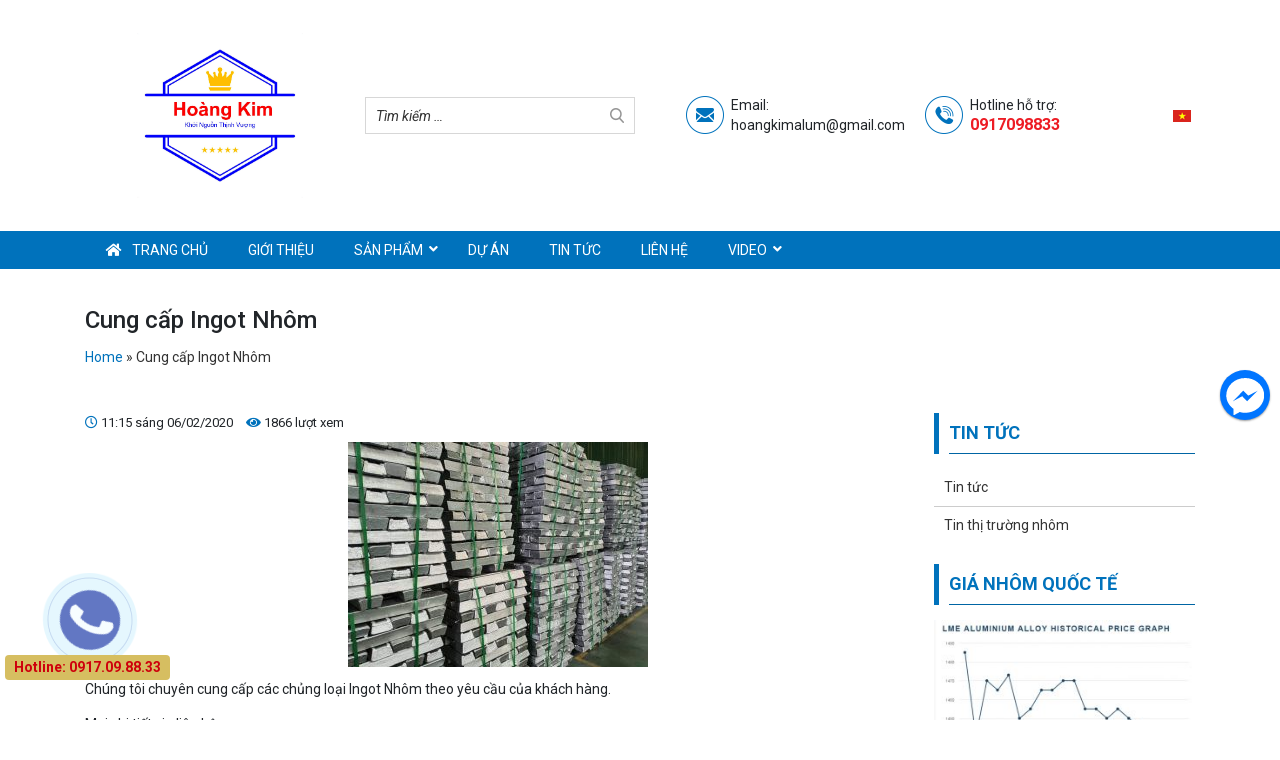

--- FILE ---
content_type: text/html; charset=UTF-8
request_url: https://hoangkimalum.com/cung-cap-ingot-nhom/
body_size: 15023
content:
<!DOCTYPE html>
<html lang="vi">
<head>
	<meta charset="UTF-8">
	<meta name="viewport" content="width=device-width, initial-scale=1, shrink-to-fit=no">
	<link rel="profile" href="https://gmpg.org/xfn/11">
	<title>Cung cấp Ingot Nhôm - hoangkimalum.com</title>
<link rel="alternate" hreflang="vi" href="https://hoangkimalum.com/cung-cap-ingot-nhom/" />

<!-- This site is optimized with the Yoast SEO plugin v11.5 - https://yoast.com/wordpress/plugins/seo/ -->
<link rel="canonical" href="https://hoangkimalum.com/cung-cap-ingot-nhom/" />
<meta property="og:locale" content="vi_VN" />
<meta property="og:type" content="article" />
<meta property="og:title" content="Cung cấp Ingot Nhôm - hoangkimalum.com" />
<meta property="og:description" content="Chúng tôi chuyên cung cấp các chủng loại Ingot Nhôm theo yêu cầu của khách hàng. Mọi chi tiết xin liên hệ: Hotline: 0982-783-143 Địa chỉ VP: Số 26 Ngách 3 &#8211; Ngõ 4 Cầu Bươu &#8211; Tả Thanh Oai &#8211; Thanh Trì &#8211; Hà Nội Email: hoangkimalum@gmail.com Website: https://hoangkimalum.com Fanpage: https://www.facebook.com/hoangkimalum/" />
<meta property="og:url" content="https://hoangkimalum.com/cung-cap-ingot-nhom/" />
<meta property="og:site_name" content="hoangkimalum.com" />
<meta property="article:author" content="https://www.facebook.com/hoangkimalum/" />
<meta property="article:tag" content="ingot nhôm" />
<meta property="article:tag" content="nhôm tái chế" />
<meta property="article:tag" content="nhôm thỏi" />
<meta property="article:section" content="Lĩnh vực hoạt động" />
<meta property="article:published_time" content="2020-02-06T04:15:21+00:00" />
<meta property="og:image" content="https://hoangkimalum.com/wp-content/uploads/2020/02/1.jpg" />
<meta property="og:image:secure_url" content="https://hoangkimalum.com/wp-content/uploads/2020/02/1.jpg" />
<meta property="og:image:width" content="1280" />
<meta property="og:image:height" content="960" />
<meta name="twitter:card" content="summary_large_image" />
<meta name="twitter:description" content="Chúng tôi chuyên cung cấp các chủng loại Ingot Nhôm theo yêu cầu của khách hàng. Mọi chi tiết xin liên hệ: Hotline: 0982-783-143 Địa chỉ VP: Số 26 Ngách 3 &#8211; Ngõ 4 Cầu Bươu &#8211; Tả Thanh Oai &#8211; Thanh Trì &#8211; Hà Nội Email: hoangkimalum@gmail.com Website: https://hoangkimalum.com Fanpage: https://www.facebook.com/hoangkimalum/" />
<meta name="twitter:title" content="Cung cấp Ingot Nhôm - hoangkimalum.com" />
<meta name="twitter:image" content="https://hoangkimalum.com/wp-content/uploads/2020/02/1.jpg" />
<script type='application/ld+json' class='yoast-schema-graph yoast-schema-graph--main'>{"@context":"https://schema.org","@graph":[{"@type":"Organization","@id":"https://hoangkimalum.com/#organization","name":"","url":"https://hoangkimalum.com/","sameAs":[]},{"@type":"WebSite","@id":"https://hoangkimalum.com/#website","url":"https://hoangkimalum.com/","name":"hoangkimalum.com","publisher":{"@id":"https://hoangkimalum.com/#organization"},"potentialAction":{"@type":"SearchAction","target":"https://hoangkimalum.com/?s={search_term_string}","query-input":"required name=search_term_string"}},{"@type":"ImageObject","@id":"https://hoangkimalum.com/cung-cap-ingot-nhom/#primaryimage","url":"https://hoangkimalum.com/wp-content/uploads/2020/02/1.jpg","width":1280,"height":960},{"@type":"WebPage","@id":"https://hoangkimalum.com/cung-cap-ingot-nhom/#webpage","url":"https://hoangkimalum.com/cung-cap-ingot-nhom/","inLanguage":"vi-VN","name":"Cung c\u1ea5p Ingot Nh\u00f4m - hoangkimalum.com","isPartOf":{"@id":"https://hoangkimalum.com/#website"},"primaryImageOfPage":{"@id":"https://hoangkimalum.com/cung-cap-ingot-nhom/#primaryimage"},"datePublished":"2020-02-06T04:15:21+00:00","dateModified":"2020-02-06T04:15:21+00:00","breadcrumb":{"@id":"https://hoangkimalum.com/cung-cap-ingot-nhom/#breadcrumb"}},{"@type":"BreadcrumbList","@id":"https://hoangkimalum.com/cung-cap-ingot-nhom/#breadcrumb","itemListElement":[{"@type":"ListItem","position":1,"item":{"@type":"WebPage","@id":"https://hoangkimalum.com/","url":"https://hoangkimalum.com/","name":"Home"}},{"@type":"ListItem","position":2,"item":{"@type":"WebPage","@id":"https://hoangkimalum.com/cung-cap-ingot-nhom/","url":"https://hoangkimalum.com/cung-cap-ingot-nhom/","name":"Cung c\u1ea5p Ingot Nh\u00f4m"}}]},{"@type":"Article","@id":"https://hoangkimalum.com/cung-cap-ingot-nhom/#article","isPartOf":{"@id":"https://hoangkimalum.com/cung-cap-ingot-nhom/#webpage"},"author":{"@id":"https://hoangkimalum.com/author/hoangkimalum/#author"},"headline":"Cung c\u1ea5p Ingot Nh\u00f4m","datePublished":"2020-02-06T04:15:21+00:00","dateModified":"2020-02-06T04:15:21+00:00","commentCount":0,"mainEntityOfPage":{"@id":"https://hoangkimalum.com/cung-cap-ingot-nhom/#webpage"},"publisher":{"@id":"https://hoangkimalum.com/#organization"},"image":{"@id":"https://hoangkimalum.com/cung-cap-ingot-nhom/#primaryimage"},"keywords":"ingot nh\u00f4m,nh\u00f4m t\u00e1i ch\u1ebf,nh\u00f4m th\u1ecfi","articleSection":"L\u0129nh v\u1ef1c ho\u1ea1t \u0111\u1ed9ng"},{"@type":["Person"],"@id":"https://hoangkimalum.com/author/hoangkimalum/#author","name":"hoangkimalum","image":{"@type":"ImageObject","@id":"https://hoangkimalum.com/#authorlogo","url":"https://secure.gravatar.com/avatar/55ae76998bc566d637d059477d585436?s=96&d=mm&r=g","caption":"hoangkimalum"},"sameAs":["https://www.facebook.com/hoangkimalum/","https://www.youtube.com/channel/UC3VTTBCiapEzLJu2tHS0m-A?view_as=subscriber"]}]}</script>
<!-- / Yoast SEO plugin. -->

<link rel='dns-prefetch' href='//s.w.org' />
<link rel="alternate" type="application/rss+xml" title="Dòng thông tin hoangkimalum.com &raquo;" href="https://hoangkimalum.com/feed/" />
<link rel="alternate" type="application/rss+xml" title="Dòng phản hồi hoangkimalum.com &raquo;" href="https://hoangkimalum.com/comments/feed/" />
		<script type="text/javascript">
			window._wpemojiSettings = {"baseUrl":"https:\/\/s.w.org\/images\/core\/emoji\/12.0.0-1\/72x72\/","ext":".png","svgUrl":"https:\/\/s.w.org\/images\/core\/emoji\/12.0.0-1\/svg\/","svgExt":".svg","source":{"concatemoji":"https:\/\/hoangkimalum.com\/wp-includes\/js\/wp-emoji-release.min.js?ver=5.2.21"}};
			!function(e,a,t){var n,r,o,i=a.createElement("canvas"),p=i.getContext&&i.getContext("2d");function s(e,t){var a=String.fromCharCode;p.clearRect(0,0,i.width,i.height),p.fillText(a.apply(this,e),0,0);e=i.toDataURL();return p.clearRect(0,0,i.width,i.height),p.fillText(a.apply(this,t),0,0),e===i.toDataURL()}function c(e){var t=a.createElement("script");t.src=e,t.defer=t.type="text/javascript",a.getElementsByTagName("head")[0].appendChild(t)}for(o=Array("flag","emoji"),t.supports={everything:!0,everythingExceptFlag:!0},r=0;r<o.length;r++)t.supports[o[r]]=function(e){if(!p||!p.fillText)return!1;switch(p.textBaseline="top",p.font="600 32px Arial",e){case"flag":return s([55356,56826,55356,56819],[55356,56826,8203,55356,56819])?!1:!s([55356,57332,56128,56423,56128,56418,56128,56421,56128,56430,56128,56423,56128,56447],[55356,57332,8203,56128,56423,8203,56128,56418,8203,56128,56421,8203,56128,56430,8203,56128,56423,8203,56128,56447]);case"emoji":return!s([55357,56424,55356,57342,8205,55358,56605,8205,55357,56424,55356,57340],[55357,56424,55356,57342,8203,55358,56605,8203,55357,56424,55356,57340])}return!1}(o[r]),t.supports.everything=t.supports.everything&&t.supports[o[r]],"flag"!==o[r]&&(t.supports.everythingExceptFlag=t.supports.everythingExceptFlag&&t.supports[o[r]]);t.supports.everythingExceptFlag=t.supports.everythingExceptFlag&&!t.supports.flag,t.DOMReady=!1,t.readyCallback=function(){t.DOMReady=!0},t.supports.everything||(n=function(){t.readyCallback()},a.addEventListener?(a.addEventListener("DOMContentLoaded",n,!1),e.addEventListener("load",n,!1)):(e.attachEvent("onload",n),a.attachEvent("onreadystatechange",function(){"complete"===a.readyState&&t.readyCallback()})),(n=t.source||{}).concatemoji?c(n.concatemoji):n.wpemoji&&n.twemoji&&(c(n.twemoji),c(n.wpemoji)))}(window,document,window._wpemojiSettings);
		</script>
		<style type="text/css">
img.wp-smiley,
img.emoji {
	display: inline !important;
	border: none !important;
	box-shadow: none !important;
	height: 1em !important;
	width: 1em !important;
	margin: 0 .07em !important;
	vertical-align: -0.1em !important;
	background: none !important;
	padding: 0 !important;
}
</style>
	<link rel='stylesheet' id='wplc-admin-style-emoji-css'  href='https://hoangkimalum.com/wp-content/plugins/wp-live-chat-support/js/vendor/wdt-emoji/wdt-emoji-bundle.css?ver=8.1.5' type='text/css' media='all' />
<link rel='stylesheet' id='wplc-user-pro-styles-css'  href='https://hoangkimalum.com/wp-content/plugins/wp-live-chat-support/css/wplc_styles_pro.css?ver=5.2.21' type='text/css' media='all' />
<link rel='stylesheet' id='bootstrap-style-css'  href='https://hoangkimalum.com/wp-content/themes/vanphong/lib/css/bootstrap.min.css?ver=5.2.21' type='text/css' media='all' />
<link rel='stylesheet' id='fontawesome-style-css'  href='https://hoangkimalum.com/wp-content/themes/vanphong/lib/css/font-awesome-all.css?ver=5.2.21' type='text/css' media='all' />
<link rel='stylesheet' id='wp-block-library-css'  href='https://hoangkimalum.com/wp-includes/css/dist/block-library/style.min.css?ver=5.2.21' type='text/css' media='all' />
<link rel='stylesheet' id='wc-block-style-css'  href='https://hoangkimalum.com/wp-content/plugins/woocommerce/assets/css/blocks/style.css?ver=3.6.7' type='text/css' media='all' />
<link rel='stylesheet' id='ayvpp-style-css'  href='https://hoangkimalum.com/wp-content/plugins/automatic-youtube-video-posts/css/style.css?ver=4.0' type='text/css' media='all' />
<link rel='stylesheet' id='contact-form-7-css'  href='https://hoangkimalum.com/wp-content/plugins/contact-form-7/includes/css/styles.css?ver=5.1.3' type='text/css' media='all' />
<link rel='stylesheet' id='woocommerce-layout-css'  href='https://hoangkimalum.com/wp-content/plugins/woocommerce/assets/css/woocommerce-layout.css?ver=3.6.7' type='text/css' media='all' />
<link rel='stylesheet' id='woocommerce-smallscreen-css'  href='https://hoangkimalum.com/wp-content/plugins/woocommerce/assets/css/woocommerce-smallscreen.css?ver=3.6.7' type='text/css' media='only screen and (max-width: 768px)' />
<link rel='stylesheet' id='woocommerce-general-css'  href='https://hoangkimalum.com/wp-content/plugins/woocommerce/assets/css/woocommerce.css?ver=3.6.7' type='text/css' media='all' />
<style id='woocommerce-inline-inline-css' type='text/css'>
.woocommerce form .form-row .required { visibility: visible; }
</style>
<link rel='stylesheet' id='wplc-font-awesome-css'  href='https://hoangkimalum.com/wp-content/plugins/wp-live-chat-support/css/fontawesome-all.min.css?ver=8.1.5' type='text/css' media='all' />
<link rel='stylesheet' id='wplc-style-css'  href='https://hoangkimalum.com/wp-content/plugins/wp-live-chat-support/css/wplcstyle.css?ver=8.1.5' type='text/css' media='all' />
<style id='wplc-style-inline-css' type='text/css'>
#wp-live-chat-header { background:url('https://hoangkimalum.com/wp-content/plugins/wp-live-chat-support/images/chaticon.png') no-repeat; background-size: cover; }  #wp-live-chat-header.active { background:url('https://hoangkimalum.com/wp-content/plugins/wp-live-chat-support/images/iconCloseRetina.png') no-repeat; background-size: cover; } #wp-live-chat-4 { background:url('https://hoangkimalum.com/wp-content/plugins/wp-live-chat-support/images/bg/cloudy.jpg') repeat; background-size: cover; }#wp-live-chat-4 { height: 200px !important; }
</style>
<link rel='stylesheet' id='wplc-theme-palette-default-css'  href='https://hoangkimalum.com/wp-content/plugins/wp-live-chat-support/css/themes/theme-default.css?ver=8.1.5' type='text/css' media='all' />
<link rel='stylesheet' id='wplc-theme-modern-css'  href='https://hoangkimalum.com/wp-content/plugins/wp-live-chat-support/css/themes/modern.css?ver=8.1.5' type='text/css' media='all' />
<link rel='stylesheet' id='wplc-theme-position-css'  href='https://hoangkimalum.com/wp-content/plugins/wp-live-chat-support/css/themes/position-bottom-right.css?ver=8.1.5' type='text/css' media='all' />
<link rel='stylesheet' id='wplc-gutenberg-template-styles-user-css'  href='https://hoangkimalum.com/wp-content/plugins/wp-live-chat-support/includes/blocks/wplc-chat-box/wplc_gutenberg_template_styles.css?ver=8.1.5' type='text/css' media='all' />
<link rel='stylesheet' id='wpml-legacy-horizontal-list-0-css'  href='//hoangkimalum.com/wp-content/plugins/sitepress-multilingual-cms/templates/language-switchers/legacy-list-horizontal/style.css?ver=1' type='text/css' media='all' />
<link rel='stylesheet' id='shtheme-style-css'  href='https://hoangkimalum.com/wp-content/themes/vanphong/style.css?ver=5.2.21' type='text/css' media='all' />
<link rel='stylesheet' id='ubermenu-css'  href='https://hoangkimalum.com/wp-content/plugins/ubermenu/pro/assets/css/ubermenu.min.css?ver=3.4.0.1' type='text/css' media='all' />
<link rel='stylesheet' id='ubermenu-font-awesome-all-css'  href='https://hoangkimalum.com/wp-content/plugins/ubermenu/assets/fontawesome/fonts/css/fontawesome-all.min.css?ver=5.2.21' type='text/css' media='all' />
<link rel='stylesheet' id='woocommerce-style-css'  href='https://hoangkimalum.com/wp-content/themes/vanphong/lib/css/custom-woocommerce.css?ver=5.2.21' type='text/css' media='all' />
<link rel='stylesheet' id='woocommerce-layout-style-css'  href='https://hoangkimalum.com/wp-content/themes/vanphong/lib/css/layout-woocommerce.css?ver=5.2.21' type='text/css' media='all' />
<link rel='stylesheet' id='popup-messenger-css'  href='https://hoangkimalum.com/wp-content/plugins/wp-facebook-messenger/frontend/css/popup.css?ver=1.0.0' type='text/css' media='all' />
<link rel='stylesheet' id='messenger-css'  href='https://hoangkimalum.com/wp-content/plugins/wp-facebook-messenger/frontend/css/messenger.css?ver=1.0.1' type='text/css' media='all' />
<script>if (document.location.protocol != "https:") {document.location = document.URL.replace(/^http:/i, "https:");}</script><script type='text/javascript' src='https://hoangkimalum.com/wp-includes/js/jquery/jquery.js?ver=1.12.4-wp'></script>
<script type='text/javascript' src='https://hoangkimalum.com/wp-includes/js/jquery/jquery-migrate.min.js?ver=1.4.1'></script>
<script type='text/javascript'>
/* <![CDATA[ */
var wplc_datetime_format = {"date_format":"j F, Y","time_format":"g:i a"};
var tcx_api_key = "59b6ce8f3afd617c001552b23b06ca3b";
var wplc_guid = "37f020832c1a5ddea5e2eef5b326ec1ccbef7b7e";
/* ]]> */
</script>
<script type='text/javascript' src='https://hoangkimalum.com/wp-content/plugins/wp-live-chat-support/js/wplc_server.js?ver=8.1.5'></script>
<script type='text/javascript' src='https://hoangkimalum.com/wp-content/plugins/wp-live-chat-support/js/vendor/wdt-emoji/wdt-emoji-concat.min.js?ver=8.1.5'></script>
<link rel='https://api.w.org/' href='https://hoangkimalum.com/wp-json/' />
<link rel="EditURI" type="application/rsd+xml" title="RSD" href="https://hoangkimalum.com/xmlrpc.php?rsd" />
<link rel="wlwmanifest" type="application/wlwmanifest+xml" href="https://hoangkimalum.com/wp-includes/wlwmanifest.xml" /> 
<meta name="generator" content="WordPress 5.2.21" />
<meta name="generator" content="WooCommerce 3.6.7" />
<link rel='shortlink' href='https://hoangkimalum.com/?p=1601' />
<link rel="alternate" type="application/json+oembed" href="https://hoangkimalum.com/wp-json/oembed/1.0/embed?url=https%3A%2F%2Fhoangkimalum.com%2Fcung-cap-ingot-nhom%2F" />
<link rel="alternate" type="text/xml+oembed" href="https://hoangkimalum.com/wp-json/oembed/1.0/embed?url=https%3A%2F%2Fhoangkimalum.com%2Fcung-cap-ingot-nhom%2F&#038;format=xml" />
<meta name="generator" content="WPML ver:4.2.7.1 stt:59,1,57;" />

<link rel="stylesheet" href="https://hoangkimalum.com/wp-content/plugins/count-per-day/counter.css" type="text/css" />
<style id="ubermenu-custom-generated-css">
/** Font Awesome 4 Compatibility **/
.fa{font-style:normal;font-variant:normal;font-weight:normal;font-family:FontAwesome;}

/** UberMenu Custom Menu Styles (Customizer) **/
/* main */
 .ubermenu-main.ubermenu-transition-fade .ubermenu-item .ubermenu-submenu-drop { margin-top:0; }


/* Status: Loaded from Transient */

</style>    <style type="text/css">

        .chatHead{
            background: #0075FF url(https://hoangkimalum.com/wp-content/plugins/wp-facebook-messenger/frontend/images/facebook-messenger.svg) center center no-repeat;
            background-size: 50% auto;
        }
        .drag-wrapper .thing .circle {
            background: #0075FF;
        }
        .nj-facebook-messenger {
            background: #0075FF url(https://hoangkimalum.com/wp-content/plugins/wp-facebook-messenger/frontend/images/facebook-messenger.svg) 15px center no-repeat;
            background-size: auto 55%;
            padding: 8px 15px;
            color: #fff !important;
            border-radius: 3px;
            padding-left: 40px;
            display: inline-block;
            margin-top: 5px;
        }
        .send-app a {
            background: #0075FF        }
        .nj-facebook-messenger:hover {
            opacity: 0.8;
        }

    </style>
      <script type="text/javascript">
    var wplc_ajaxurl = 'https://hoangkimalum.com/wp-admin/admin-ajax.php';
    var wplc_nonce = '0e5c8117ec';
  </script>
  	<noscript><style>.woocommerce-product-gallery{ opacity: 1 !important; }</style></noscript>
	<link rel="shortcut icon" href="https://hoangkimalum.com/wp-content/uploads/2019/03/e0cd18b5ec9e0ec0578f.png" type="image/x-icon" /></head>

<body data-rsssl=1 class="post-template-default single single-post postid-1601 single-format-standard woocommerce-no-js content-sidebar site-full-width" itemscope="itemscope" itemtype="http://schema.org/WebPage">

    <nav id="mobilenav">
        <div class="mobilenav__inner">
            <div class="toplg">
                <h3>MENU</h3>
            </div>
            
<!-- UberMenu [Configuration:main] [Theme Loc:menu-1] [Integration:auto] -->
<a class="ubermenu-responsive-toggle ubermenu-responsive-toggle-main ubermenu-skin-none ubermenu-loc-menu-1 ubermenu-responsive-toggle-content-align-left ubermenu-responsive-toggle-align-full " data-ubermenu-target="ubermenu-main-2-menu-1-2"><i class="fas fa-bars"></i>Menu</a><nav id="ubermenu-main-2-menu-1-2" class="ubermenu ubermenu-nojs ubermenu-main ubermenu-menu-2 ubermenu-loc-menu-1 ubermenu-responsive ubermenu-responsive-default ubermenu-responsive-collapse ubermenu-horizontal ubermenu-transition-shift ubermenu-trigger-hover_intent ubermenu-skin-none  ubermenu-bar-align-full ubermenu-items-align-auto ubermenu-bound ubermenu-disable-submenu-scroll ubermenu-sub-indicators ubermenu-retractors-responsive ubermenu-submenu-indicator-closes"><ul id="ubermenu-nav-main-2-menu-1" class="ubermenu-nav"><li id="menu-item-6" class="li-home ubermenu-item ubermenu-item-type-custom ubermenu-item-object-custom ubermenu-item-home ubermenu-item-6 ubermenu-item-level-0 ubermenu-column ubermenu-column-auto" ><a class="ubermenu-target ubermenu-target-with-icon ubermenu-item-layout-default ubermenu-item-layout-icon_left" href="https://hoangkimalum.com/" tabindex="0"><i class="ubermenu-icon fas fa-home" ></i><span class="ubermenu-target-title ubermenu-target-text">Trang chủ</span></a></li><li id="menu-item-151" class="ubermenu-item ubermenu-item-type-post_type ubermenu-item-object-page ubermenu-item-151 ubermenu-item-level-0 ubermenu-column ubermenu-column-auto" ><a class="ubermenu-target ubermenu-item-layout-default ubermenu-item-layout-text_only" href="https://hoangkimalum.com/gioi-thieu/" tabindex="0"><span class="ubermenu-target-title ubermenu-target-text">Giới thiệu</span></a></li><li id="menu-item-150" class="ubermenu-item ubermenu-item-type-post_type ubermenu-item-object-page ubermenu-item-has-children ubermenu-item-150 ubermenu-item-level-0 ubermenu-column ubermenu-column-auto ubermenu-has-submenu-drop ubermenu-has-submenu-flyout" ><a class="ubermenu-target ubermenu-item-layout-default ubermenu-item-layout-text_only" href="https://hoangkimalum.com/san-pham/" tabindex="0"><span class="ubermenu-target-title ubermenu-target-text">Sản phẩm</span><i class="ubermenu-sub-indicator fas fa-angle-down"></i></a><ul  class="ubermenu-submenu ubermenu-submenu-id-150 ubermenu-submenu-type-flyout ubermenu-submenu-drop ubermenu-submenu-align-left_edge_item"  ><!-- begin Segment: Menu ID 18 --><li id="menu-item-1248" class="ubermenu-item ubermenu-item-type-taxonomy ubermenu-item-object-product_cat ubermenu-item-has-children ubermenu-item-1248 ubermenu-item-auto ubermenu-item-normal ubermenu-item-level-1 ubermenu-has-submenu-drop ubermenu-has-submenu-flyout" ><a class="ubermenu-target ubermenu-item-layout-default ubermenu-item-layout-text_only" href="https://hoangkimalum.com/danh-muc/1-xuong-nau-luyen-duc-nhom-cay-billet/"><span class="ubermenu-target-title ubermenu-target-text">1. Xưởng luyện &#038; đúc nhôm cây (Billet)</span><i class="ubermenu-sub-indicator fas fa-angle-down"></i></a><ul  class="ubermenu-submenu ubermenu-submenu-id-1248 ubermenu-submenu-type-auto ubermenu-submenu-type-flyout ubermenu-submenu-drop ubermenu-submenu-align-left_edge_item"  ><li id="menu-item-1249" class="ubermenu-item ubermenu-item-type-post_type ubermenu-item-object-product ubermenu-item-1249 ubermenu-item-auto ubermenu-item-normal ubermenu-item-level-3" ><a class="ubermenu-target ubermenu-item-layout-default ubermenu-item-layout-text_only" href="https://hoangkimalum.com/san-pham/1-lo-nau-luyen-nhom/"><span class="ubermenu-target-title ubermenu-target-text">1. Lò nấu luyện nhôm</span></a></li><li id="menu-item-1250" class="ubermenu-item ubermenu-item-type-post_type ubermenu-item-object-product ubermenu-item-1250 ubermenu-item-auto ubermenu-item-normal ubermenu-item-level-3" ><a class="ubermenu-target ubermenu-item-layout-default ubermenu-item-layout-text_only" href="https://hoangkimalum.com/san-pham/2-lo-bao-on/"><span class="ubermenu-target-title ubermenu-target-text">2. Lò bảo ôn</span></a></li><li id="menu-item-1251" class="ubermenu-item ubermenu-item-type-post_type ubermenu-item-object-product ubermenu-item-1251 ubermenu-item-auto ubermenu-item-normal ubermenu-item-level-3" ><a class="ubermenu-target ubermenu-item-layout-default ubermenu-item-layout-text_only" href="https://hoangkimalum.com/san-pham/he-thong-duc-nhom-cay-billet/"><span class="ubermenu-target-title ubermenu-target-text">3. Hệ Thống Đúc Nhôm Cây (Billet)</span></a></li><li id="menu-item-535" class="ubermenu-item ubermenu-item-type-post_type ubermenu-item-object-product ubermenu-item-535 ubermenu-item-auto ubermenu-item-normal ubermenu-item-level-3" ><a class="ubermenu-target ubermenu-item-layout-default ubermenu-item-layout-text_only" href="https://hoangkimalum.com/san-pham/may-cat-nhom-cay/"><span class="ubermenu-target-title ubermenu-target-text">4. Máy cắt nhôm cây (Billet)</span></a></li><li id="menu-item-686" class="ubermenu-item ubermenu-item-type-post_type ubermenu-item-object-product ubermenu-item-686 ubermenu-item-auto ubermenu-item-normal ubermenu-item-level-3" ><a class="ubermenu-target ubermenu-item-layout-default ubermenu-item-layout-text_only" href="https://hoangkimalum.com/san-pham/5-lo-dong-nhat/"><span class="ubermenu-target-title ubermenu-target-text">5. Lò đồng nhất</span></a></li><li id="menu-item-687" class="ubermenu-item ubermenu-item-type-post_type ubermenu-item-object-product ubermenu-item-687 ubermenu-item-auto ubermenu-item-normal ubermenu-item-level-3" ><a class="ubermenu-target ubermenu-item-layout-default ubermenu-item-layout-text_only" href="https://hoangkimalum.com/san-pham/6-buong-lam-nguoi/"><span class="ubermenu-target-title ubermenu-target-text">6. Buồng làm nguội</span></a></li><li id="menu-item-688" class="ubermenu-item ubermenu-item-type-post_type ubermenu-item-object-product ubermenu-item-688 ubermenu-item-auto ubermenu-item-normal ubermenu-item-level-3" ><a class="ubermenu-target ubermenu-item-layout-default ubermenu-item-layout-text_only" href="https://hoangkimalum.com/san-pham/7-cac-thiet-bi-khac/"><span class="ubermenu-target-title ubermenu-target-text">7. Các thiết bị khác</span></a></li></ul></li><li id="menu-item-577" class="ubermenu-item ubermenu-item-type-taxonomy ubermenu-item-object-product_cat ubermenu-item-has-children ubermenu-item-577 ubermenu-item-auto ubermenu-item-normal ubermenu-item-level-1 ubermenu-has-submenu-drop ubermenu-has-submenu-flyout" ><a class="ubermenu-target ubermenu-item-layout-default ubermenu-item-layout-text_only" href="https://hoangkimalum.com/danh-muc/2-xuong-dun-nhom/"><span class="ubermenu-target-title ubermenu-target-text">2. Xưởng đùn nhôm</span><i class="ubermenu-sub-indicator fas fa-angle-down"></i></a><ul  class="ubermenu-submenu ubermenu-submenu-id-577 ubermenu-submenu-type-auto ubermenu-submenu-type-flyout ubermenu-submenu-drop ubermenu-submenu-align-left_edge_item"  ><li id="menu-item-398" class="ubermenu-item ubermenu-item-type-post_type ubermenu-item-object-product ubermenu-item-398 ubermenu-item-auto ubermenu-item-normal ubermenu-item-level-3" ><a class="ubermenu-target ubermenu-item-layout-default ubermenu-item-layout-text_only" href="https://hoangkimalum.com/san-pham/may-dun-nhom/"><span class="ubermenu-target-title ubermenu-target-text">1. Máy đùn nhôm</span></a></li><li id="menu-item-394" class="ubermenu-item ubermenu-item-type-post_type ubermenu-item-object-product ubermenu-item-394 ubermenu-item-auto ubermenu-item-normal ubermenu-item-level-3" ><a class="ubermenu-target ubermenu-item-layout-default ubermenu-item-layout-text_only" href="https://hoangkimalum.com/san-pham/may-dan-huong/"><span class="ubermenu-target-title ubermenu-target-text">2. Máy dẫn hướng</span></a></li><li id="menu-item-393" class="ubermenu-item ubermenu-item-type-post_type ubermenu-item-object-product ubermenu-item-393 ubermenu-item-auto ubermenu-item-normal ubermenu-item-level-3" ><a class="ubermenu-target ubermenu-item-layout-default ubermenu-item-layout-text_only" href="https://hoangkimalum.com/san-pham/san-lam-nguo/"><span class="ubermenu-target-title ubermenu-target-text">3. Sàn làm nguội</span></a></li><li id="menu-item-392" class="ubermenu-item ubermenu-item-type-post_type ubermenu-item-object-product ubermenu-item-392 ubermenu-item-auto ubermenu-item-normal ubermenu-item-level-3" ><a class="ubermenu-target ubermenu-item-layout-default ubermenu-item-layout-text_only" href="https://hoangkimalum.com/san-pham/may-keo-thang/"><span class="ubermenu-target-title ubermenu-target-text">4. Máy kéo thẳng</span></a></li><li id="menu-item-584" class="ubermenu-item ubermenu-item-type-post_type ubermenu-item-object-product ubermenu-item-584 ubermenu-item-auto ubermenu-item-normal ubermenu-item-level-3" ><a class="ubermenu-target ubermenu-item-layout-default ubermenu-item-layout-text_only" href="https://hoangkimalum.com/san-pham/may-cat-thanh-nhom-dinh-hinh/"><span class="ubermenu-target-title ubermenu-target-text">5. Máy cắt thanh nhôm định hình</span></a></li><li id="menu-item-585" class="ubermenu-item ubermenu-item-type-post_type ubermenu-item-object-product ubermenu-item-585 ubermenu-item-auto ubermenu-item-normal ubermenu-item-level-3" ><a class="ubermenu-target ubermenu-item-layout-default ubermenu-item-layout-text_only" href="https://hoangkimalum.com/san-pham/may-cat-nhom-tam/"><span class="ubermenu-target-title ubermenu-target-text">6. Máy cắt nhôm tấm</span></a></li><li id="menu-item-586" class="ubermenu-item ubermenu-item-type-post_type ubermenu-item-object-product ubermenu-item-586 ubermenu-item-auto ubermenu-item-normal ubermenu-item-level-3" ><a class="ubermenu-target ubermenu-item-layout-default ubermenu-item-layout-text_only" href="https://hoangkimalum.com/san-pham/may-cat-tu-dong-cnc/"><span class="ubermenu-target-title ubermenu-target-text">7. Máy cắt tự động CNC</span></a></li><li id="menu-item-537" class="ubermenu-item ubermenu-item-type-post_type ubermenu-item-object-product ubermenu-item-537 ubermenu-item-auto ubermenu-item-normal ubermenu-item-level-3" ><a class="ubermenu-target ubermenu-item-layout-default ubermenu-item-layout-text_only" href="https://hoangkimalum.com/san-pham/may-dan-logo/"><span class="ubermenu-target-title ubermenu-target-text">8. Máy dán logo</span></a></li><li id="menu-item-538" class="ubermenu-item ubermenu-item-type-post_type ubermenu-item-object-product ubermenu-item-538 ubermenu-item-auto ubermenu-item-normal ubermenu-item-level-3" ><a class="ubermenu-target ubermenu-item-layout-default ubermenu-item-layout-text_only" href="https://hoangkimalum.com/san-pham/may-ep-khuon/"><span class="ubermenu-target-title ubermenu-target-text">9. Máy ép khuôn</span></a></li><li id="menu-item-539" class="ubermenu-item ubermenu-item-type-post_type ubermenu-item-object-product ubermenu-item-539 ubermenu-item-auto ubermenu-item-normal ubermenu-item-level-3" ><a class="ubermenu-target ubermenu-item-layout-default ubermenu-item-layout-text_only" href="https://hoangkimalum.com/san-pham/he-thong-xep-tu-dong/"><span class="ubermenu-target-title ubermenu-target-text">11. Máy xếp tự động</span></a></li><li id="menu-item-540" class="ubermenu-item ubermenu-item-type-post_type ubermenu-item-object-product ubermenu-item-540 ubermenu-item-auto ubermenu-item-normal ubermenu-item-level-3" ><a class="ubermenu-target ubermenu-item-layout-default ubermenu-item-layout-text_only" href="https://hoangkimalum.com/san-pham/may-ep-phe/"><span class="ubermenu-target-title ubermenu-target-text">12. Máy ép phế</span></a></li></ul></li><li id="menu-item-826" class="ubermenu-item ubermenu-item-type-taxonomy ubermenu-item-object-product_cat ubermenu-item-has-children ubermenu-item-826 ubermenu-item-auto ubermenu-item-normal ubermenu-item-level-1 ubermenu-has-submenu-drop ubermenu-has-submenu-flyout" ><a class="ubermenu-target ubermenu-item-layout-default ubermenu-item-layout-text_only" href="https://hoangkimalum.com/danh-muc/3-he-thong-lo-nung-billet/"><span class="ubermenu-target-title ubermenu-target-text">3. Hệ thống lò nung Billet</span><i class="ubermenu-sub-indicator fas fa-angle-down"></i></a><ul  class="ubermenu-submenu ubermenu-submenu-id-826 ubermenu-submenu-type-auto ubermenu-submenu-type-flyout ubermenu-submenu-drop ubermenu-submenu-align-left_edge_item"  ><li id="menu-item-827" class="ubermenu-item ubermenu-item-type-post_type ubermenu-item-object-product ubermenu-item-827 ubermenu-item-auto ubermenu-item-normal ubermenu-item-level-3" ><a class="ubermenu-target ubermenu-item-layout-default ubermenu-item-layout-text_only" href="https://hoangkimalum.com/san-pham/1-lo-nung-billet/"><span class="ubermenu-target-title ubermenu-target-text">1. Lò nung Billet</span></a></li><li id="menu-item-840" class="ubermenu-item ubermenu-item-type-post_type ubermenu-item-object-product ubermenu-item-840 ubermenu-item-auto ubermenu-item-normal ubermenu-item-level-3" ><a class="ubermenu-target ubermenu-item-layout-default ubermenu-item-layout-text_only" href="https://hoangkimalum.com/san-pham/2-lo-nung-billet-cam-ung/"><span class="ubermenu-target-title ubermenu-target-text">2. Lò nung Billet cảm ứng</span></a></li><li id="menu-item-828" class="ubermenu-item ubermenu-item-type-post_type ubermenu-item-object-product ubermenu-item-828 ubermenu-item-auto ubermenu-item-normal ubermenu-item-level-3" ><a class="ubermenu-target ubermenu-item-layout-default ubermenu-item-layout-text_only" href="https://hoangkimalum.com/san-pham/3-thiet-bi-cat-billet-nong/"><span class="ubermenu-target-title ubermenu-target-text">3. Thiết bị cắt Billet nóng</span></a></li><li id="menu-item-841" class="ubermenu-item ubermenu-item-type-post_type ubermenu-item-object-product ubermenu-item-841 ubermenu-item-auto ubermenu-item-normal ubermenu-item-level-3" ><a class="ubermenu-target ubermenu-item-layout-default ubermenu-item-layout-text_only" href="https://hoangkimalum.com/san-pham/4-thiet-bi-cua-billet-nong/"><span class="ubermenu-target-title ubermenu-target-text">4. Thiết bị cưa Billet nóng</span></a></li><li id="menu-item-842" class="ubermenu-item ubermenu-item-type-post_type ubermenu-item-object-product ubermenu-item-842 ubermenu-item-auto ubermenu-item-normal ubermenu-item-level-3" ><a class="ubermenu-target ubermenu-item-layout-default ubermenu-item-layout-text_only" href="https://hoangkimalum.com/san-pham/5-may-got-vo-billet/"><span class="ubermenu-target-title ubermenu-target-text">5. Máy gọt vỏ Billet</span></a></li><li id="menu-item-846" class="ubermenu-item ubermenu-item-type-post_type ubermenu-item-object-product ubermenu-item-846 ubermenu-item-auto ubermenu-item-normal ubermenu-item-level-3" ><a class="ubermenu-target ubermenu-item-layout-default ubermenu-item-layout-text_only" href="https://hoangkimalum.com/san-pham/6-lo-hoa-gia/"><span class="ubermenu-target-title ubermenu-target-text">6. Lò hóa già</span></a></li></ul></li><li id="menu-item-588" class="ubermenu-item ubermenu-item-type-taxonomy ubermenu-item-object-product_cat ubermenu-item-has-children ubermenu-item-588 ubermenu-item-auto ubermenu-item-normal ubermenu-item-level-1 ubermenu-has-submenu-drop ubermenu-has-submenu-flyout" ><a class="ubermenu-target ubermenu-item-layout-default ubermenu-item-layout-text_only" href="https://hoangkimalum.com/danh-muc/4-xuong-son-tinh-dien/"><span class="ubermenu-target-title ubermenu-target-text">4. Xưởng sơn tĩnh điện</span><i class="ubermenu-sub-indicator fas fa-angle-down"></i></a><ul  class="ubermenu-submenu ubermenu-submenu-id-588 ubermenu-submenu-type-auto ubermenu-submenu-type-flyout ubermenu-submenu-drop ubermenu-submenu-align-left_edge_item"  ><li id="menu-item-1388" class="ubermenu-item ubermenu-item-type-post_type ubermenu-item-object-product ubermenu-item-1388 ubermenu-item-auto ubermenu-item-normal ubermenu-item-level-3" ><a class="ubermenu-target ubermenu-item-layout-default ubermenu-item-layout-text_only" href="https://hoangkimalum.com/san-pham/day-chuyen-son-tinh-dien/"><span class="ubermenu-target-title ubermenu-target-text">Dây chuyền sơn tĩnh điện</span></a></li></ul></li><li id="menu-item-1540" class="ubermenu-item ubermenu-item-type-taxonomy ubermenu-item-object-product_cat ubermenu-item-has-children ubermenu-item-1540 ubermenu-item-auto ubermenu-item-normal ubermenu-item-level-1 ubermenu-has-submenu-drop ubermenu-has-submenu-flyout" ><a class="ubermenu-target ubermenu-item-layout-default ubermenu-item-layout-text_only" href="https://hoangkimalum.com/danh-muc/6-thai-nhiet-bernoulli/"><span class="ubermenu-target-title ubermenu-target-text">6. Thải nhiệt Bernoulli</span><i class="ubermenu-sub-indicator fas fa-angle-down"></i></a><ul  class="ubermenu-submenu ubermenu-submenu-id-1540 ubermenu-submenu-type-auto ubermenu-submenu-type-flyout ubermenu-submenu-drop ubermenu-submenu-align-left_edge_item"  ><li id="menu-item-1541" class="ubermenu-item ubermenu-item-type-post_type ubermenu-item-object-product ubermenu-item-1541 ubermenu-item-auto ubermenu-item-normal ubermenu-item-level-3" ><a class="ubermenu-target ubermenu-item-layout-default ubermenu-item-layout-text_only" href="https://hoangkimalum.com/san-pham/thai-nhiet-bernoulli/"><span class="ubermenu-target-title ubermenu-target-text">Thải nhiệt Bernoulli</span></a></li></ul></li><!-- end Segment: 18 --></ul></li><li id="menu-item-1453" class="ubermenu-item ubermenu-item-type-post_type_archive ubermenu-item-object-project ubermenu-item-1453 ubermenu-item-level-0 ubermenu-column ubermenu-column-auto" ><a class="ubermenu-target ubermenu-item-layout-default ubermenu-item-layout-text_only" href="https://hoangkimalum.com/du-an/" tabindex="0"><span class="ubermenu-target-title ubermenu-target-text">Dự án</span></a></li><li id="menu-item-152" class="ubermenu-item ubermenu-item-type-taxonomy ubermenu-item-object-category ubermenu-item-152 ubermenu-item-level-0 ubermenu-column ubermenu-column-auto" ><a class="ubermenu-target ubermenu-item-layout-default ubermenu-item-layout-text_only" href="https://hoangkimalum.com/category/tin-tuc/" tabindex="0"><span class="ubermenu-target-title ubermenu-target-text">Tin tức</span></a></li><li id="menu-item-149" class="ubermenu-item ubermenu-item-type-post_type ubermenu-item-object-page ubermenu-item-149 ubermenu-item-level-0 ubermenu-column ubermenu-column-auto" ><a class="ubermenu-target ubermenu-item-layout-default ubermenu-item-layout-text_only" href="https://hoangkimalum.com/lien-he/" tabindex="0"><span class="ubermenu-target-title ubermenu-target-text">Liên hệ</span></a></li><li id="menu-item-1703" class="ubermenu-item ubermenu-item-type-taxonomy ubermenu-item-object-category ubermenu-item-has-children ubermenu-item-1703 ubermenu-item-level-0 ubermenu-column ubermenu-column-auto ubermenu-has-submenu-drop ubermenu-has-submenu-mega" ><a class="ubermenu-target ubermenu-item-layout-default ubermenu-item-layout-text_only" href="https://hoangkimalum.com/category/video-lien-quan/" tabindex="0"><span class="ubermenu-target-title ubermenu-target-text">VIDEO</span><i class="ubermenu-sub-indicator fas fa-angle-down"></i></a><ul  class="ubermenu-submenu ubermenu-submenu-id-1703 ubermenu-submenu-type-auto ubermenu-submenu-type-mega ubermenu-submenu-drop ubermenu-submenu-align-full_width"  ><li id="menu-item-1737" class="ubermenu-item ubermenu-item-type-taxonomy ubermenu-item-object-category ubermenu-item-1737 ubermenu-item-auto ubermenu-item-header ubermenu-item-level-1 ubermenu-column ubermenu-column-auto" ><a class="ubermenu-target ubermenu-item-layout-default ubermenu-item-layout-text_only" href="https://hoangkimalum.com/category/video-lien-quan/1-video-san-xuat-billet/"><span class="ubermenu-target-title ubermenu-target-text">1. Sản Xuất BILLET</span></a></li><li id="menu-item-1738" class="ubermenu-item ubermenu-item-type-taxonomy ubermenu-item-object-category ubermenu-item-1738 ubermenu-item-auto ubermenu-item-header ubermenu-item-level-1 ubermenu-column ubermenu-column-auto" ><a class="ubermenu-target ubermenu-item-layout-default ubermenu-item-layout-text_only" href="https://hoangkimalum.com/category/video-lien-quan/2-he-thong-truoc-may-dun/"><span class="ubermenu-target-title ubermenu-target-text">2. Hệ thống trước máy đùn</span></a></li><li id="menu-item-1739" class="ubermenu-item ubermenu-item-type-taxonomy ubermenu-item-object-category ubermenu-item-1739 ubermenu-item-auto ubermenu-item-header ubermenu-item-level-1 ubermenu-column ubermenu-column-auto" ><a class="ubermenu-target ubermenu-item-layout-default ubermenu-item-layout-text_only" href="https://hoangkimalum.com/category/video-lien-quan/3-day-chuyen-dun-nhom/"><span class="ubermenu-target-title ubermenu-target-text">3. Dây chuyền đùn nhôm</span></a></li><li id="menu-item-1740" class="ubermenu-item ubermenu-item-type-taxonomy ubermenu-item-object-category ubermenu-item-1740 ubermenu-item-auto ubermenu-item-header ubermenu-item-level-1 ubermenu-column ubermenu-column-auto" ><a class="ubermenu-target ubermenu-item-layout-default ubermenu-item-layout-text_only" href="https://hoangkimalum.com/category/video-lien-quan/4-day-chuyen-son-tinh-dien/"><span class="ubermenu-target-title ubermenu-target-text">4. Dây chuyền Sơn tĩnh điện</span></a></li><li id="menu-item-1803" class="ubermenu-item ubermenu-item-type-taxonomy ubermenu-item-object-category ubermenu-item-1803 ubermenu-item-auto ubermenu-item-header ubermenu-item-level-1 ubermenu-column ubermenu-column-auto" ><a class="ubermenu-target ubermenu-item-layout-default ubermenu-item-layout-text_only" href="https://hoangkimalum.com/category/video-lien-quan/6-thiet-bi-khac/"><span class="ubermenu-target-title ubermenu-target-text">5. Thiết bị khác</span></a></li></ul></li></ul></nav>
<!-- End UberMenu -->
            <a class="menu_close"><i class="fas fa-angle-left"></i></a>
        </div>
    </nav>
    
<div id="page" class="site">

	<header id="masthead" class="site-header header-logo-style2" role="banner" itemscope="itemscope" itemtype="http://schema.org/WPHeader">

		<!-- Start Top Header -->
	<div class="top-header">
		<div class="container">
					</div>
	</div>
<!-- End Top Header -->
<div class="header-main">
	<div class="container">
		<div class="site-branding">
							<p class="site-title"><a href="https://hoangkimalum.com/" rel="home">hoangkimalum.com</a></p>
							<p class="site-description">Khởi Nguồn Thịnh Vượng</p>
					</div><!-- .site-branding -->
		<div class="header-content">
			<!-- <a id="showmenu" class="d-lg-none">
				<span class="hamburger hamburger--collapse">
					<span class="hamburger-box">
						<span class="hamburger-inner"></span>
					</span>
				</span>
			</a> -->
			<div class="row align-items-center">
				<div class="col-lg-3 col-md-3 col-sm-3 text-sm-left text-center">
					<div class="logo">
						<a href="https://hoangkimalum.com/"><img src="https://hoangkimalum.com/wp-content/uploads/2019/06/Logo-Hoàng-Kim-4.jpg"></a>					</div>
				</div>
				<div class="col-lg-3 col-md-8 col-sm-9 d-sm-block d-none">
					<form role="search" method="get" class="search-form" action="https://hoangkimalum.com/">
				<label>
					<span class="screen-reader-text">Tìm kiếm cho:</span>
					<input type="search" class="search-field" placeholder="Tìm kiếm &hellip;" value="" name="s" />
				</label>
				<input type="submit" class="search-submit" value="Tìm kiếm" />
			<input type='hidden' name='lang' value='vi' /></form>				</div>
				<div class="col-lg-5 d-lg-block d-none">
					<div class="header-content__info">
						<div class="header-content__el header-content__email">
							<p>Email: </p>
							<p>hoangkimalum@gmail.com</p>
						</div>
						<div class="header-content__el header-content__hotline">
							<p>Hotline hỗ trợ: </p>
							<p><strong>0917098833</strong></p>
						</div>
					</div>
				</div>
				<div class="col-lg-1 box-nn">
					<div class="float-lg-right">
						
<div class="wpml-ls-statics-shortcode_actions wpml-ls wpml-ls-legacy-list-horizontal">
	<ul><li class="wpml-ls-slot-shortcode_actions wpml-ls-item wpml-ls-item-vi wpml-ls-current-language wpml-ls-first-item wpml-ls-last-item wpml-ls-item-legacy-list-horizontal">
				<a href="https://hoangkimalum.com/cung-cap-ingot-nhom/" class="wpml-ls-link"><img class="wpml-ls-flag" src="https://hoangkimalum.com/wp-content/plugins/sitepress-multilingual-cms/res/flags/vi.png" alt="vi" title="Tiếng Việt"></a>
			</li></ul>
</div>					</div>
				</div>
			</div>
		</div>
	</div>
</div>
<nav id="site-navigation" class="main-navigation" itemscope itemtype="https://schema.org/SiteNavigationElement">
	<div class="container">
		
<!-- UberMenu [Configuration:main] [Theme Loc:menu-1] [Integration:auto] -->
<a class="ubermenu-responsive-toggle ubermenu-responsive-toggle-main ubermenu-skin-none ubermenu-loc-menu-1 ubermenu-responsive-toggle-content-align-left ubermenu-responsive-toggle-align-full " data-ubermenu-target="ubermenu-main-2-menu-1-4"><i class="fas fa-bars"></i>Menu</a><nav id="ubermenu-main-2-menu-1-4" class="ubermenu ubermenu-nojs ubermenu-main ubermenu-menu-2 ubermenu-loc-menu-1 ubermenu-responsive ubermenu-responsive-default ubermenu-responsive-collapse ubermenu-horizontal ubermenu-transition-shift ubermenu-trigger-hover_intent ubermenu-skin-none  ubermenu-bar-align-full ubermenu-items-align-auto ubermenu-bound ubermenu-disable-submenu-scroll ubermenu-sub-indicators ubermenu-retractors-responsive ubermenu-submenu-indicator-closes"><ul id="ubermenu-nav-main-2-menu-1" class="ubermenu-nav"><li class="li-home ubermenu-item ubermenu-item-type-custom ubermenu-item-object-custom ubermenu-item-home ubermenu-item-6 ubermenu-item-level-0 ubermenu-column ubermenu-column-auto" ><a class="ubermenu-target ubermenu-target-with-icon ubermenu-item-layout-default ubermenu-item-layout-icon_left" href="https://hoangkimalum.com/" tabindex="0"><i class="ubermenu-icon fas fa-home" ></i><span class="ubermenu-target-title ubermenu-target-text">Trang chủ</span></a></li><li class="ubermenu-item ubermenu-item-type-post_type ubermenu-item-object-page ubermenu-item-151 ubermenu-item-level-0 ubermenu-column ubermenu-column-auto" ><a class="ubermenu-target ubermenu-item-layout-default ubermenu-item-layout-text_only" href="https://hoangkimalum.com/gioi-thieu/" tabindex="0"><span class="ubermenu-target-title ubermenu-target-text">Giới thiệu</span></a></li><li class="ubermenu-item ubermenu-item-type-post_type ubermenu-item-object-page ubermenu-item-has-children ubermenu-item-150 ubermenu-item-level-0 ubermenu-column ubermenu-column-auto ubermenu-has-submenu-drop ubermenu-has-submenu-flyout" ><a class="ubermenu-target ubermenu-item-layout-default ubermenu-item-layout-text_only" href="https://hoangkimalum.com/san-pham/" tabindex="0"><span class="ubermenu-target-title ubermenu-target-text">Sản phẩm</span><i class="ubermenu-sub-indicator fas fa-angle-down"></i></a><ul  class="ubermenu-submenu ubermenu-submenu-id-150 ubermenu-submenu-type-flyout ubermenu-submenu-drop ubermenu-submenu-align-left_edge_item"  ><!-- begin Segment: Menu ID 18 --><li class="ubermenu-item ubermenu-item-type-taxonomy ubermenu-item-object-product_cat ubermenu-item-has-children ubermenu-item-1248 ubermenu-item-auto ubermenu-item-normal ubermenu-item-level-1 ubermenu-has-submenu-drop ubermenu-has-submenu-flyout" ><a class="ubermenu-target ubermenu-item-layout-default ubermenu-item-layout-text_only" href="https://hoangkimalum.com/danh-muc/1-xuong-nau-luyen-duc-nhom-cay-billet/"><span class="ubermenu-target-title ubermenu-target-text">1. Xưởng luyện &#038; đúc nhôm cây (Billet)</span><i class="ubermenu-sub-indicator fas fa-angle-down"></i></a><ul  class="ubermenu-submenu ubermenu-submenu-id-1248 ubermenu-submenu-type-auto ubermenu-submenu-type-flyout ubermenu-submenu-drop ubermenu-submenu-align-left_edge_item"  ><li class="ubermenu-item ubermenu-item-type-post_type ubermenu-item-object-product ubermenu-item-1249 ubermenu-item-auto ubermenu-item-normal ubermenu-item-level-3" ><a class="ubermenu-target ubermenu-item-layout-default ubermenu-item-layout-text_only" href="https://hoangkimalum.com/san-pham/1-lo-nau-luyen-nhom/"><span class="ubermenu-target-title ubermenu-target-text">1. Lò nấu luyện nhôm</span></a></li><li class="ubermenu-item ubermenu-item-type-post_type ubermenu-item-object-product ubermenu-item-1250 ubermenu-item-auto ubermenu-item-normal ubermenu-item-level-3" ><a class="ubermenu-target ubermenu-item-layout-default ubermenu-item-layout-text_only" href="https://hoangkimalum.com/san-pham/2-lo-bao-on/"><span class="ubermenu-target-title ubermenu-target-text">2. Lò bảo ôn</span></a></li><li class="ubermenu-item ubermenu-item-type-post_type ubermenu-item-object-product ubermenu-item-1251 ubermenu-item-auto ubermenu-item-normal ubermenu-item-level-3" ><a class="ubermenu-target ubermenu-item-layout-default ubermenu-item-layout-text_only" href="https://hoangkimalum.com/san-pham/he-thong-duc-nhom-cay-billet/"><span class="ubermenu-target-title ubermenu-target-text">3. Hệ Thống Đúc Nhôm Cây (Billet)</span></a></li><li class="ubermenu-item ubermenu-item-type-post_type ubermenu-item-object-product ubermenu-item-535 ubermenu-item-auto ubermenu-item-normal ubermenu-item-level-3" ><a class="ubermenu-target ubermenu-item-layout-default ubermenu-item-layout-text_only" href="https://hoangkimalum.com/san-pham/may-cat-nhom-cay/"><span class="ubermenu-target-title ubermenu-target-text">4. Máy cắt nhôm cây (Billet)</span></a></li><li class="ubermenu-item ubermenu-item-type-post_type ubermenu-item-object-product ubermenu-item-686 ubermenu-item-auto ubermenu-item-normal ubermenu-item-level-3" ><a class="ubermenu-target ubermenu-item-layout-default ubermenu-item-layout-text_only" href="https://hoangkimalum.com/san-pham/5-lo-dong-nhat/"><span class="ubermenu-target-title ubermenu-target-text">5. Lò đồng nhất</span></a></li><li class="ubermenu-item ubermenu-item-type-post_type ubermenu-item-object-product ubermenu-item-687 ubermenu-item-auto ubermenu-item-normal ubermenu-item-level-3" ><a class="ubermenu-target ubermenu-item-layout-default ubermenu-item-layout-text_only" href="https://hoangkimalum.com/san-pham/6-buong-lam-nguoi/"><span class="ubermenu-target-title ubermenu-target-text">6. Buồng làm nguội</span></a></li><li class="ubermenu-item ubermenu-item-type-post_type ubermenu-item-object-product ubermenu-item-688 ubermenu-item-auto ubermenu-item-normal ubermenu-item-level-3" ><a class="ubermenu-target ubermenu-item-layout-default ubermenu-item-layout-text_only" href="https://hoangkimalum.com/san-pham/7-cac-thiet-bi-khac/"><span class="ubermenu-target-title ubermenu-target-text">7. Các thiết bị khác</span></a></li></ul></li><li class="ubermenu-item ubermenu-item-type-taxonomy ubermenu-item-object-product_cat ubermenu-item-has-children ubermenu-item-577 ubermenu-item-auto ubermenu-item-normal ubermenu-item-level-1 ubermenu-has-submenu-drop ubermenu-has-submenu-flyout" ><a class="ubermenu-target ubermenu-item-layout-default ubermenu-item-layout-text_only" href="https://hoangkimalum.com/danh-muc/2-xuong-dun-nhom/"><span class="ubermenu-target-title ubermenu-target-text">2. Xưởng đùn nhôm</span><i class="ubermenu-sub-indicator fas fa-angle-down"></i></a><ul  class="ubermenu-submenu ubermenu-submenu-id-577 ubermenu-submenu-type-auto ubermenu-submenu-type-flyout ubermenu-submenu-drop ubermenu-submenu-align-left_edge_item"  ><li class="ubermenu-item ubermenu-item-type-post_type ubermenu-item-object-product ubermenu-item-398 ubermenu-item-auto ubermenu-item-normal ubermenu-item-level-3" ><a class="ubermenu-target ubermenu-item-layout-default ubermenu-item-layout-text_only" href="https://hoangkimalum.com/san-pham/may-dun-nhom/"><span class="ubermenu-target-title ubermenu-target-text">1. Máy đùn nhôm</span></a></li><li class="ubermenu-item ubermenu-item-type-post_type ubermenu-item-object-product ubermenu-item-394 ubermenu-item-auto ubermenu-item-normal ubermenu-item-level-3" ><a class="ubermenu-target ubermenu-item-layout-default ubermenu-item-layout-text_only" href="https://hoangkimalum.com/san-pham/may-dan-huong/"><span class="ubermenu-target-title ubermenu-target-text">2. Máy dẫn hướng</span></a></li><li class="ubermenu-item ubermenu-item-type-post_type ubermenu-item-object-product ubermenu-item-393 ubermenu-item-auto ubermenu-item-normal ubermenu-item-level-3" ><a class="ubermenu-target ubermenu-item-layout-default ubermenu-item-layout-text_only" href="https://hoangkimalum.com/san-pham/san-lam-nguo/"><span class="ubermenu-target-title ubermenu-target-text">3. Sàn làm nguội</span></a></li><li class="ubermenu-item ubermenu-item-type-post_type ubermenu-item-object-product ubermenu-item-392 ubermenu-item-auto ubermenu-item-normal ubermenu-item-level-3" ><a class="ubermenu-target ubermenu-item-layout-default ubermenu-item-layout-text_only" href="https://hoangkimalum.com/san-pham/may-keo-thang/"><span class="ubermenu-target-title ubermenu-target-text">4. Máy kéo thẳng</span></a></li><li class="ubermenu-item ubermenu-item-type-post_type ubermenu-item-object-product ubermenu-item-584 ubermenu-item-auto ubermenu-item-normal ubermenu-item-level-3" ><a class="ubermenu-target ubermenu-item-layout-default ubermenu-item-layout-text_only" href="https://hoangkimalum.com/san-pham/may-cat-thanh-nhom-dinh-hinh/"><span class="ubermenu-target-title ubermenu-target-text">5. Máy cắt thanh nhôm định hình</span></a></li><li class="ubermenu-item ubermenu-item-type-post_type ubermenu-item-object-product ubermenu-item-585 ubermenu-item-auto ubermenu-item-normal ubermenu-item-level-3" ><a class="ubermenu-target ubermenu-item-layout-default ubermenu-item-layout-text_only" href="https://hoangkimalum.com/san-pham/may-cat-nhom-tam/"><span class="ubermenu-target-title ubermenu-target-text">6. Máy cắt nhôm tấm</span></a></li><li class="ubermenu-item ubermenu-item-type-post_type ubermenu-item-object-product ubermenu-item-586 ubermenu-item-auto ubermenu-item-normal ubermenu-item-level-3" ><a class="ubermenu-target ubermenu-item-layout-default ubermenu-item-layout-text_only" href="https://hoangkimalum.com/san-pham/may-cat-tu-dong-cnc/"><span class="ubermenu-target-title ubermenu-target-text">7. Máy cắt tự động CNC</span></a></li><li class="ubermenu-item ubermenu-item-type-post_type ubermenu-item-object-product ubermenu-item-537 ubermenu-item-auto ubermenu-item-normal ubermenu-item-level-3" ><a class="ubermenu-target ubermenu-item-layout-default ubermenu-item-layout-text_only" href="https://hoangkimalum.com/san-pham/may-dan-logo/"><span class="ubermenu-target-title ubermenu-target-text">8. Máy dán logo</span></a></li><li class="ubermenu-item ubermenu-item-type-post_type ubermenu-item-object-product ubermenu-item-538 ubermenu-item-auto ubermenu-item-normal ubermenu-item-level-3" ><a class="ubermenu-target ubermenu-item-layout-default ubermenu-item-layout-text_only" href="https://hoangkimalum.com/san-pham/may-ep-khuon/"><span class="ubermenu-target-title ubermenu-target-text">9. Máy ép khuôn</span></a></li><li class="ubermenu-item ubermenu-item-type-post_type ubermenu-item-object-product ubermenu-item-539 ubermenu-item-auto ubermenu-item-normal ubermenu-item-level-3" ><a class="ubermenu-target ubermenu-item-layout-default ubermenu-item-layout-text_only" href="https://hoangkimalum.com/san-pham/he-thong-xep-tu-dong/"><span class="ubermenu-target-title ubermenu-target-text">11. Máy xếp tự động</span></a></li><li class="ubermenu-item ubermenu-item-type-post_type ubermenu-item-object-product ubermenu-item-540 ubermenu-item-auto ubermenu-item-normal ubermenu-item-level-3" ><a class="ubermenu-target ubermenu-item-layout-default ubermenu-item-layout-text_only" href="https://hoangkimalum.com/san-pham/may-ep-phe/"><span class="ubermenu-target-title ubermenu-target-text">12. Máy ép phế</span></a></li></ul></li><li class="ubermenu-item ubermenu-item-type-taxonomy ubermenu-item-object-product_cat ubermenu-item-has-children ubermenu-item-826 ubermenu-item-auto ubermenu-item-normal ubermenu-item-level-1 ubermenu-has-submenu-drop ubermenu-has-submenu-flyout" ><a class="ubermenu-target ubermenu-item-layout-default ubermenu-item-layout-text_only" href="https://hoangkimalum.com/danh-muc/3-he-thong-lo-nung-billet/"><span class="ubermenu-target-title ubermenu-target-text">3. Hệ thống lò nung Billet</span><i class="ubermenu-sub-indicator fas fa-angle-down"></i></a><ul  class="ubermenu-submenu ubermenu-submenu-id-826 ubermenu-submenu-type-auto ubermenu-submenu-type-flyout ubermenu-submenu-drop ubermenu-submenu-align-left_edge_item"  ><li class="ubermenu-item ubermenu-item-type-post_type ubermenu-item-object-product ubermenu-item-827 ubermenu-item-auto ubermenu-item-normal ubermenu-item-level-3" ><a class="ubermenu-target ubermenu-item-layout-default ubermenu-item-layout-text_only" href="https://hoangkimalum.com/san-pham/1-lo-nung-billet/"><span class="ubermenu-target-title ubermenu-target-text">1. Lò nung Billet</span></a></li><li class="ubermenu-item ubermenu-item-type-post_type ubermenu-item-object-product ubermenu-item-840 ubermenu-item-auto ubermenu-item-normal ubermenu-item-level-3" ><a class="ubermenu-target ubermenu-item-layout-default ubermenu-item-layout-text_only" href="https://hoangkimalum.com/san-pham/2-lo-nung-billet-cam-ung/"><span class="ubermenu-target-title ubermenu-target-text">2. Lò nung Billet cảm ứng</span></a></li><li class="ubermenu-item ubermenu-item-type-post_type ubermenu-item-object-product ubermenu-item-828 ubermenu-item-auto ubermenu-item-normal ubermenu-item-level-3" ><a class="ubermenu-target ubermenu-item-layout-default ubermenu-item-layout-text_only" href="https://hoangkimalum.com/san-pham/3-thiet-bi-cat-billet-nong/"><span class="ubermenu-target-title ubermenu-target-text">3. Thiết bị cắt Billet nóng</span></a></li><li class="ubermenu-item ubermenu-item-type-post_type ubermenu-item-object-product ubermenu-item-841 ubermenu-item-auto ubermenu-item-normal ubermenu-item-level-3" ><a class="ubermenu-target ubermenu-item-layout-default ubermenu-item-layout-text_only" href="https://hoangkimalum.com/san-pham/4-thiet-bi-cua-billet-nong/"><span class="ubermenu-target-title ubermenu-target-text">4. Thiết bị cưa Billet nóng</span></a></li><li class="ubermenu-item ubermenu-item-type-post_type ubermenu-item-object-product ubermenu-item-842 ubermenu-item-auto ubermenu-item-normal ubermenu-item-level-3" ><a class="ubermenu-target ubermenu-item-layout-default ubermenu-item-layout-text_only" href="https://hoangkimalum.com/san-pham/5-may-got-vo-billet/"><span class="ubermenu-target-title ubermenu-target-text">5. Máy gọt vỏ Billet</span></a></li><li class="ubermenu-item ubermenu-item-type-post_type ubermenu-item-object-product ubermenu-item-846 ubermenu-item-auto ubermenu-item-normal ubermenu-item-level-3" ><a class="ubermenu-target ubermenu-item-layout-default ubermenu-item-layout-text_only" href="https://hoangkimalum.com/san-pham/6-lo-hoa-gia/"><span class="ubermenu-target-title ubermenu-target-text">6. Lò hóa già</span></a></li></ul></li><li class="ubermenu-item ubermenu-item-type-taxonomy ubermenu-item-object-product_cat ubermenu-item-has-children ubermenu-item-588 ubermenu-item-auto ubermenu-item-normal ubermenu-item-level-1 ubermenu-has-submenu-drop ubermenu-has-submenu-flyout" ><a class="ubermenu-target ubermenu-item-layout-default ubermenu-item-layout-text_only" href="https://hoangkimalum.com/danh-muc/4-xuong-son-tinh-dien/"><span class="ubermenu-target-title ubermenu-target-text">4. Xưởng sơn tĩnh điện</span><i class="ubermenu-sub-indicator fas fa-angle-down"></i></a><ul  class="ubermenu-submenu ubermenu-submenu-id-588 ubermenu-submenu-type-auto ubermenu-submenu-type-flyout ubermenu-submenu-drop ubermenu-submenu-align-left_edge_item"  ><li class="ubermenu-item ubermenu-item-type-post_type ubermenu-item-object-product ubermenu-item-1388 ubermenu-item-auto ubermenu-item-normal ubermenu-item-level-3" ><a class="ubermenu-target ubermenu-item-layout-default ubermenu-item-layout-text_only" href="https://hoangkimalum.com/san-pham/day-chuyen-son-tinh-dien/"><span class="ubermenu-target-title ubermenu-target-text">Dây chuyền sơn tĩnh điện</span></a></li></ul></li><li class="ubermenu-item ubermenu-item-type-taxonomy ubermenu-item-object-product_cat ubermenu-item-has-children ubermenu-item-1540 ubermenu-item-auto ubermenu-item-normal ubermenu-item-level-1 ubermenu-has-submenu-drop ubermenu-has-submenu-flyout" ><a class="ubermenu-target ubermenu-item-layout-default ubermenu-item-layout-text_only" href="https://hoangkimalum.com/danh-muc/6-thai-nhiet-bernoulli/"><span class="ubermenu-target-title ubermenu-target-text">6. Thải nhiệt Bernoulli</span><i class="ubermenu-sub-indicator fas fa-angle-down"></i></a><ul  class="ubermenu-submenu ubermenu-submenu-id-1540 ubermenu-submenu-type-auto ubermenu-submenu-type-flyout ubermenu-submenu-drop ubermenu-submenu-align-left_edge_item"  ><li class="ubermenu-item ubermenu-item-type-post_type ubermenu-item-object-product ubermenu-item-1541 ubermenu-item-auto ubermenu-item-normal ubermenu-item-level-3" ><a class="ubermenu-target ubermenu-item-layout-default ubermenu-item-layout-text_only" href="https://hoangkimalum.com/san-pham/thai-nhiet-bernoulli/"><span class="ubermenu-target-title ubermenu-target-text">Thải nhiệt Bernoulli</span></a></li></ul></li><!-- end Segment: 18 --></ul></li><li class="ubermenu-item ubermenu-item-type-post_type_archive ubermenu-item-object-project ubermenu-item-1453 ubermenu-item-level-0 ubermenu-column ubermenu-column-auto" ><a class="ubermenu-target ubermenu-item-layout-default ubermenu-item-layout-text_only" href="https://hoangkimalum.com/du-an/" tabindex="0"><span class="ubermenu-target-title ubermenu-target-text">Dự án</span></a></li><li class="ubermenu-item ubermenu-item-type-taxonomy ubermenu-item-object-category ubermenu-item-152 ubermenu-item-level-0 ubermenu-column ubermenu-column-auto" ><a class="ubermenu-target ubermenu-item-layout-default ubermenu-item-layout-text_only" href="https://hoangkimalum.com/category/tin-tuc/" tabindex="0"><span class="ubermenu-target-title ubermenu-target-text">Tin tức</span></a></li><li class="ubermenu-item ubermenu-item-type-post_type ubermenu-item-object-page ubermenu-item-149 ubermenu-item-level-0 ubermenu-column ubermenu-column-auto" ><a class="ubermenu-target ubermenu-item-layout-default ubermenu-item-layout-text_only" href="https://hoangkimalum.com/lien-he/" tabindex="0"><span class="ubermenu-target-title ubermenu-target-text">Liên hệ</span></a></li><li class="ubermenu-item ubermenu-item-type-taxonomy ubermenu-item-object-category ubermenu-item-has-children ubermenu-item-1703 ubermenu-item-level-0 ubermenu-column ubermenu-column-auto ubermenu-has-submenu-drop ubermenu-has-submenu-mega" ><a class="ubermenu-target ubermenu-item-layout-default ubermenu-item-layout-text_only" href="https://hoangkimalum.com/category/video-lien-quan/" tabindex="0"><span class="ubermenu-target-title ubermenu-target-text">VIDEO</span><i class="ubermenu-sub-indicator fas fa-angle-down"></i></a><ul  class="ubermenu-submenu ubermenu-submenu-id-1703 ubermenu-submenu-type-auto ubermenu-submenu-type-mega ubermenu-submenu-drop ubermenu-submenu-align-full_width"  ><li class="ubermenu-item ubermenu-item-type-taxonomy ubermenu-item-object-category ubermenu-item-1737 ubermenu-item-auto ubermenu-item-header ubermenu-item-level-1 ubermenu-column ubermenu-column-auto" ><a class="ubermenu-target ubermenu-item-layout-default ubermenu-item-layout-text_only" href="https://hoangkimalum.com/category/video-lien-quan/1-video-san-xuat-billet/"><span class="ubermenu-target-title ubermenu-target-text">1. Sản Xuất BILLET</span></a></li><li class="ubermenu-item ubermenu-item-type-taxonomy ubermenu-item-object-category ubermenu-item-1738 ubermenu-item-auto ubermenu-item-header ubermenu-item-level-1 ubermenu-column ubermenu-column-auto" ><a class="ubermenu-target ubermenu-item-layout-default ubermenu-item-layout-text_only" href="https://hoangkimalum.com/category/video-lien-quan/2-he-thong-truoc-may-dun/"><span class="ubermenu-target-title ubermenu-target-text">2. Hệ thống trước máy đùn</span></a></li><li class="ubermenu-item ubermenu-item-type-taxonomy ubermenu-item-object-category ubermenu-item-1739 ubermenu-item-auto ubermenu-item-header ubermenu-item-level-1 ubermenu-column ubermenu-column-auto" ><a class="ubermenu-target ubermenu-item-layout-default ubermenu-item-layout-text_only" href="https://hoangkimalum.com/category/video-lien-quan/3-day-chuyen-dun-nhom/"><span class="ubermenu-target-title ubermenu-target-text">3. Dây chuyền đùn nhôm</span></a></li><li class="ubermenu-item ubermenu-item-type-taxonomy ubermenu-item-object-category ubermenu-item-1740 ubermenu-item-auto ubermenu-item-header ubermenu-item-level-1 ubermenu-column ubermenu-column-auto" ><a class="ubermenu-target ubermenu-item-layout-default ubermenu-item-layout-text_only" href="https://hoangkimalum.com/category/video-lien-quan/4-day-chuyen-son-tinh-dien/"><span class="ubermenu-target-title ubermenu-target-text">4. Dây chuyền Sơn tĩnh điện</span></a></li><li class="ubermenu-item ubermenu-item-type-taxonomy ubermenu-item-object-category ubermenu-item-1803 ubermenu-item-auto ubermenu-item-header ubermenu-item-level-1 ubermenu-column ubermenu-column-auto" ><a class="ubermenu-target ubermenu-item-layout-default ubermenu-item-layout-text_only" href="https://hoangkimalum.com/category/video-lien-quan/6-thiet-bi-khac/"><span class="ubermenu-target-title ubermenu-target-text">5. Thiết bị khác</span></a></li></ul></li></ul></nav>
<!-- End UberMenu -->
	</div>
</nav>

	</header><!-- #masthead -->
	
	<div id="content" class="site-content">

		<div class="d-flex align-items-center page-title-bar"><div class="container"><div class="title-bar-wrap"><h1 class="title">Cung cấp Ingot Nhôm</h1><div class="breadcrumb"><span><span><a href="https://hoangkimalum.com/" >Home</a> » <span class="breadcrumb_last" aria-current="page">Cung cấp Ingot Nhôm</span></span></span></div></div></div></div>
			<div class="container">

	<div id="primary" class="content-sidebar-wrap">

		
		<main id="main" class="site-main" role="main">

						
			
<article id="post-1601" class="post-1601 post type-post status-publish format-standard has-post-thumbnail hentry category-linh-vuc-hoat-dong tag-ingot-nhom tag-nhom-tai-che tag-nhom-thoi">
	
			<div class="entry-meta">
			<span class="entry-time"><i class="far fa-clock"></i> 11:15 sáng 06/02/2020</span>
			<span class="entry-view"><i class="fas fa-eye"></i> 1866 lượt xem</span>
		</div>
	
	<div class="entry-content">
		<p><img class="alignnone size-medium wp-image-1602 aligncenter" src="https://hoangkimalum.com/wp-content/uploads/2020/02/1-300x225.jpg" alt="" width="300" height="225" srcset="https://hoangkimalum.com/wp-content/uploads/2020/02/1-300x225.jpg 300w, https://hoangkimalum.com/wp-content/uploads/2020/02/1-768x576.jpg 768w, https://hoangkimalum.com/wp-content/uploads/2020/02/1-1024x768.jpg 1024w, https://hoangkimalum.com/wp-content/uploads/2020/02/1-600x450.jpg 600w, https://hoangkimalum.com/wp-content/uploads/2020/02/1.jpg 1280w" sizes="(max-width: 300px) 100vw, 300px" /></p>
<p>Chúng tôi chuyên cung cấp các chủng loại Ingot Nhôm theo yêu cầu của khách hàng.</p>
<p>Mọi chi tiết xin liên hệ:</p>
<p><strong><span style="color: #ff0000; font-size: 20px;">Hotline: </span>0982-783-143</strong></p>
<p>Địa chỉ VP: <strong>Số 26 Ngách 3 &#8211; Ngõ 4 Cầu Bươu &#8211; Tả Thanh Oai &#8211; Thanh Trì &#8211; Hà Nội</strong></p>
<p>Email: <span style="color: #0000ff;">hoangkimalum@gmail.com</span></p>
<p>Website: <a href="https://hoangkimalum.com">https://hoangkimalum.com</a></p>
<p>Fanpage: <a href="https://www.facebook.com/hoangkimalum/">https://www.facebook.com/hoangkimalum/</a></p>
<p>Keywords: <a href="https://hoangkimalum.com/tag/ingot-nhom/" rel="tag">ingot nhôm</a>, <a href="https://hoangkimalum.com/tag/nhom-tai-che/" rel="tag">nhôm tái chế</a>, <a href="https://hoangkimalum.com/tag/nhom-thoi/" rel="tag">nhôm thỏi</a></p>	</div><!-- .entry-content -->

			<div class="socials-share">
			<div id="fb-root"></div>
			<script>(function(d, s, id) {
			  var js, fjs = d.getElementsByTagName(s)[0];
			  if (d.getElementById(id)) return;
			  js = d.createElement(s); js.id = id;
			  js.src = 'https://connect.facebook.net/vi_VN/sdk.js#xfbml=1&version=v3.0';
			  fjs.parentNode.insertBefore(js, fjs);
			}(document, 'script', 'facebook-jssdk'));</script>

			<div class="fb-like" data-href="https://hoangkimalum.com/cung-cap-ingot-nhom/" data-layout="button" data-action="like" data-size="small" data-show-faces="false" data-share="true"></div>

			<!-- Đặt thẻ này vào phần đầu hoặc ngay trước thẻ đóng phần nội dung của bạn. -->
			<script src="https://apis.google.com/js/platform.js" async defer>{lang: 'vi'}</script>
			<!-- Đặt thẻ này vào nơi bạn muốn nút chia sẻ kết xuất. -->
			<div class="g-plus" data-action="share"></div>
			
			<script>window.twttr = (function(d, s, id) {
			var js, fjs = d.getElementsByTagName(s)[0],
			t = window.twttr || {};
			if (d.getElementById(id)) return t;
			js = d.createElement(s);
			js.id = id;
			js.src = "https://platform.twitter.com/widgets.js";
			fjs.parentNode.insertBefore(js, fjs);
			t._e = [];
			t.ready = function(f) {
			t._e.push(f);
			};
			return t;
			}(document, "script", "twitter-wjs"));</script>
			<a class="twitter-share-button" href="https://hoangkimalum.com/cung-cap-ingot-nhom/">Tweet</a>
		</div>
	
			<div class="post-next-prev">
			<div class="row">
									<div class="col-sm-6">
						<div class="post-next-prev-content">
							<span>Bài viết trước đó</span>
							<a href="https://hoangkimalum.com/may-ep-phe-lieu/">Máy ép phế liệu</a>
						</div>
					</div>
													<div class="col-sm-6">
						<div class="post-next-prev-content">
							<span>Bài viết sau đó</span>
							<a href="https://hoangkimalum.com/lap-dat-thai-nhiet-bernoulli/">Lắp đặt Thải Nhiệt Bernoulli</a>
						</div>
					</div>
							</div>
		</div>
	
			<div class="related-posts">
			<h4 class="td-related-title"><span>Bài viết liên quan</span></h4>
			<ul>
				<li><a href="https://hoangkimalum.com/lap-dat-thai-nhiet-bernoulli/" title="Lắp đặt Thải Nhiệt Bernoulli">Lắp đặt Thải Nhiệt Bernoulli</a></li><li><a href="https://hoangkimalum.com/kinh-doanh-thuong-mai/" title="Kinh doanh thương mại">Kinh doanh thương mại</a></li>	    	</ul>
		</div>
	
</article><!-- #post-## -->

		</main><!-- #main -->

		
<aside class="sidebar sidebar-primary" role="complementary" itemscope itemtype="https://schema.org/WPSideBar">
	<section id="nav_menu-14" class="widget widget_nav_menu"><h2 class="widget-title"><span>Tin Tức</span></h2><div class="menu-tin-tuc-container"><ul id="menu-tin-tuc" class="menu"><li id="menu-item-308" class="menu-item menu-item-type-taxonomy menu-item-object-category menu-item-308"><a href="https://hoangkimalum.com/category/tin-tuc/tin-cong-truong/">Tin tức</a></li>
<li id="menu-item-309" class="menu-item menu-item-type-taxonomy menu-item-object-category menu-item-309"><a href="https://hoangkimalum.com/category/tin-tuc/tin-cong-ty/">Tin thị trường nhôm</a></li>
</ul></div></section><section id="media_image-2" class="widget widget_media_image"><h2 class="widget-title"><span>Giá Nhôm Quốc Tế</span></h2><a href="https://www.lme.com/en-GB/Metals/Non-ferrous/Aluminium-Alloy#tabIndex=2"><img width="300" height="184" src="https://hoangkimalum.com/wp-content/uploads/2019/03/dcc61c17c0d622887bc7-300x184.jpg" class="image wp-image-335  attachment-medium size-medium" alt="" style="max-width: 100%; height: auto;" srcset="https://hoangkimalum.com/wp-content/uploads/2019/03/dcc61c17c0d622887bc7-300x184.jpg 300w, https://hoangkimalum.com/wp-content/uploads/2019/03/dcc61c17c0d622887bc7.jpg 736w, https://hoangkimalum.com/wp-content/uploads/2019/03/dcc61c17c0d622887bc7-600x368.jpg 600w" sizes="(max-width: 300px) 100vw, 300px" /></a></section></aside><!-- #secondary -->
	</div><!-- #primary -->

		</div>
	</div><!-- #content -->

	<footer id="footer" class="site-footer" itemscope itemtype="https://schema.org/WPFooter">
		
		<div class="footer-widgets">
			<div class="container">
				<div class="wrap">
					<div class="row">
						<div class="footer-widgets-area col-md-4"><section id="information-3" class="widget widget_information"><h4 class="widget-title">Thông tin liên hệ</h4>
        <div>

            <div class="label-information label-company"><i class=" fab fa-windows"></i>Công ty TNHH Tư Vấn Thiết Kế Và Xây Dựng Nhôm Hoàng Kim</div><div class="label-information"><i class=" fas fa-map-marker-alt"></i><span class="">Địa chỉ:</span> Số 26-Ngách 3-Ngõ 4 Cầu Bươu - X. Tả Thanh Oai- H. Thanh Trì- TP. Hà Nội</div><div class="label-information"><i class=" fas fa-phone"></i><span class="">Số điện thoại:</span> +84.982.783.143</div><div class="label-information"><i class=" far fa-envelope"></i><span class="">Email:</span> hoangkimalum@gmail.com</div><div class="label-information"><i class=" fas fa-globe"></i><span class="">Website:</span> https://hoangkimalum.com/</div>
        </div>

 

        </section><section id="text-2" class="widget widget_text">			<div class="textwidget"><p>Số giấy chứng nhận đăng ký doanh nghiệp:  0108826218 do Sở Kế hoạch và Đầu tư thành phố Hà Nội cấp ngày 17/07/2019</p>
</div>
		</section></div><div class="footer-widgets-area col-md-4"><section id="nav_menu-10" class="widget widget_nav_menu"><h4 class="widget-title">Chính sách</h4><div class="menu-chinh-sach-container"><ul id="menu-chinh-sach" class="menu"><li id="menu-item-1687" class="menu-item menu-item-type-post_type menu-item-object-page menu-item-1687"><a href="https://hoangkimalum.com/thong-tin-ve-chu-so-huu-website/">Thông tin về chủ sở hữu website</a></li>
<li id="menu-item-1677" class="menu-item menu-item-type-post_type menu-item-object-page menu-item-1677"><a href="https://hoangkimalum.com/dieu-kien-giao-dich-chung/">Điều kiện giao dịch chung</a></li>
<li id="menu-item-1676" class="menu-item menu-item-type-post_type menu-item-object-page menu-item-1676"><a href="https://hoangkimalum.com/thong-tin-ve-van-chuyen-va-giao-nhan/">Thông tin về vận chuyển và giao nhận</a></li>
<li id="menu-item-1675" class="menu-item menu-item-type-post_type menu-item-object-page menu-item-1675"><a href="https://hoangkimalum.com/phuong-thuc-thanh-toan/">Phương thức thanh toán</a></li>
<li id="menu-item-1674" class="menu-item menu-item-type-post_type menu-item-object-page menu-item-1674"><a href="https://hoangkimalum.com/chinh-sach-bao-ve-thong-tin-ca-nhan/">Chính sách bảo vệ thông tin cá nhân</a></li>
<li id="menu-item-213" class="menu-item menu-item-type-post_type menu-item-object-page menu-item-213"><a href="https://hoangkimalum.com/lien-he/">Liên hệ</a></li>
</ul></div></section><section id="media_image-9" class="widget widget_media_image"><a href="http://online.gov.vn/Home/WebDetails/65857"><img width="300" height="114" src="https://hoangkimalum.com/wp-content/uploads/2020/05/logoSaleNoti-300x114.png" class="image wp-image-1696  attachment-medium size-medium" alt="" style="max-width: 100%; height: auto;" srcset="https://hoangkimalum.com/wp-content/uploads/2020/05/logoSaleNoti-e1595553692370.png 300w, https://hoangkimalum.com/wp-content/uploads/2020/05/logoSaleNoti-600x227.png 600w" sizes="(max-width: 300px) 100vw, 300px" /></a></section></div><div class="footer-widgets-area col-md-4"><section id="countperday_widget-3" class="widget widget_countperday_widget"><h4 class="widget-title">Thông kê truy cập</h4><ul class="cpd"><li class="cpd-l"><span id="cpd_number_getuserall" class="cpd-r">145175</span>Tổng truy cập:</li><li class="cpd-l"><span id="cpd_number_getusertoday" class="cpd-r">100</span>Hôm nay:</li><li class="cpd-l"><span id="cpd_number_getuseryesterday" class="cpd-r">151</span>Hôm qua:</li><li class="cpd-l"><span id="cpd_number_getuseronline" class="cpd-r">0</span>Online:</li></ul></section><section id="social-2" class="widget widget_social">            <ul>
                <li class="icon_social icon_facebook"><a title="Facebook" href="https://www.facebook.com/hoangkimalum/" rel="nofollow" target="_blank"><i class="fab fa-facebook-f"></i></a></li><li class="icon_social icon_youtube"><a title="Youtube" href="https://www.youtube.com/channel/UC3VTTBCiapEzLJu2tHS0m-A?view_as=subscriber" rel="nofollow" target="_blank"><i class="fab fa-youtube"></i></a></li>            </ul>
        </section><section id="media_image-6" class="widget widget_media_image"><a href="http://online.gov.vn/Home/WebDetails/65857"><img class="image " src="https://online.gov.vn/Content/EndUser/LogoCCDVSaleNoti/logoSaleNoti.png" alt="" width="600" height="227" /></a></section></div>					</div>
				</div>
			</div>
		</div><!-- .footer-widgets -->
		<div class="site-info">
			<div class="container">
				<div class="wrap">
					<div class="row">
						<div class="col-sm-12 text-center">
							<p id="copyright">CCopyright © 2020 HOÀNG KIM ALUM- Khởi Nguồn Thịnh Vượng // Phone: 0982-783-143 // Email: hoangkimalum@gmail.com</p>
						</div>
					</div>
				</div>
			</div>
		</div><!-- .site-info -->
		<p id="back-top"><a href="#top" target="_blank"><span></span></a></p>
		
	</footer><!-- #colophon -->

	<div class="quick-alo-phone quick-alo-green quick-alo-show d-none d-xl-block" id="quick-alo-phoneIcon"><a href="tel:0917.09.88.33" title="Gọi ngay"><div class="quick-alo-ph-circle"></div><div class="quick-alo-ph-circle-fill"></div><div class="quick-alo-ph-img-circle"></div><span class="phone_text">Hotline: 0917.09.88.33</span></a></div><div class="alo-floating d-xl-none"><a href="tel:0917.09.88.33"><i class="fas fa-phone"></i> <strong>0917.09.88.33</strong></a></div><div class="panel-overlay"></div>	
</div><!-- #page -->

    <script>(function(d, s, id) {
      var js, fjs = d.getElementsByTagName(s)[0];
      if (d.getElementById(id)) return;
      js = d.createElement(s); js.id = id;
      js.src = "//connect.facebook.net/vi_VN/sdk.js#xfbml=1&version=v2.5";
      fjs.parentNode.insertBefore(js, fjs);
    }(document, 'script', 'facebook-jssdk'));</script>
            <div class="drag-wrapper drag-wrapper-right">
    		<div data-drag="data-drag" class="thing">
    			<div class="circle facebook-messenger-avatar facebook-messenger-avatar-type0">
    				<img class="facebook-messenger-avatar" src="https://hoangkimalum.com/wp-content/plugins/wp-facebook-messenger/frontend/images/facebook-messenger.svg" />
    			</div>
    			<div class="content">
    				<div class="inside">
    					<div class="fb-page" data-width="310" data-height="310" data-href="https://www.facebook.com/hoangkimalum/?modal=admin_todo_tour" data-hide-cover="false" data-tabs="messages" data-small-header="true" data-show-facepile="true" data-adapt-container-width="true"><div class="fb-xfbml-parse-ignore"><blockquote cite="https://www.facebook.com/hoangkimalum/?modal=admin_todo_tour"><a href="https://www.facebook.com/hoangkimalum/?modal=admin_todo_tour">Loading...</a></blockquote></div></div>
     				</div>
    			</div>
    		</div>
    		<div class="magnet-zone">
    			<div class="magnet"></div>
    		</div>
    	</div>
    	<script type="text/javascript">
		var c = document.body.className;
		c = c.replace(/woocommerce-no-js/, 'woocommerce-js');
		document.body.className = c;
	</script>
	<link rel='stylesheet' id='phonering-style-css'  href='https://hoangkimalum.com/wp-content/themes/vanphong/lib/css/phone-ring.css?ver=5.2.21' type='text/css' media='all' />
<script type='text/javascript' src='https://hoangkimalum.com/wp-content/plugins/wp-live-chat-support/js/jquery-cookie.js?ver=8.1.5'></script>
<script type='text/javascript'>
/* <![CDATA[ */
var config = {"baseurl":"https:\/\/hoangkimalum.com\/wp-content\/plugins\/wp-live-chat-support\/","serverurl":"https:\/\/tcx-live-chat.appspot.com","enable_typing_preview":"","ring_override":"https:\/\/hoangkimalum.com\/wp-content\/plugins\/wp-live-chat-support\/includes\/sounds\/general\/ring.wav","message_override":"https:\/\/hoangkimalum.com\/wp-content\/plugins\/wp-live-chat-support\/includes\/sounds\/general\/ding.mp3","current_wpuserid":"0","allowed_upload_extensions":"jpg|jpeg|png|gif|bmp|mp4|mp3|mpeg|ogg|ogm|ogv|webm|avi|wav|mov|doc|docx|xls|xlsx|pub|pubx|pdf|csv|txt","wplc_use_node_server":"1","wplc_localized_string_is_typing_single":" is typing...","wplc_user_default_visitor_name":"Guest","wplc_text_no_visitors":"There are no visitors on your site at the moment","wplc_text_connection_lost":"Connection to the server lost, reconnecting...","wplc_text_not_accepting_chats":"Agent offline - not accepting chats","wplc_text_minimizechat":"Minimize Chat","wplc_text_endchat":"End Chat","country_code":"","country_name":"","date_days":["Ch\u1ee7 Nh\u1eadt","Th\u1ee9 Hai","Th\u1ee9 Ba","Th\u1ee9 T\u01b0","Th\u1ee9 N\u0103m","Th\u1ee9 S\u00e1u","Th\u1ee9 B\u1ea3y"],"date_months":["Th\u00e1ng M\u1ed9t","Th\u00e1ng Hai","Th\u00e1ng Ba","Th\u00e1ng T\u01b0","Th\u00e1ng N\u0103m","Th\u00e1ng S\u00e1u","Th\u00e1ng B\u1ea3y","Th\u00e1ng T\u00e1m","Th\u00e1ng Ch\u00edn","Th\u00e1ng M\u01b0\u1eddi","Th\u00e1ng M\u01b0\u1eddi M\u1ed9t","Th\u00e1ng M\u01b0\u1eddi Hai"]};
/* ]]> */
</script>
<script type='text/javascript' src='https://hoangkimalum.com/wp-content/plugins/wp-live-chat-support/js/wplc_common_node.js?ver=8.1.5'></script>
<script type='text/javascript'>
/* <![CDATA[ */
var wplc_restapi_enabled = {"value":"1"};
var wplc_restapi_token = "56db61baa2eb0c87f02fa66adb7e74fd";
var wplc_restapi_endpoint = "https:\/\/hoangkimalum.com\/wp-json\/wp_live_chat_support\/v1";
var wplc_restapi_nonce = "1733cfac3c";
var tcx_message_override = "https:\/\/hoangkimalum.com\/wp-content\/plugins\/wp-live-chat-support\/includes\/sounds\/general\/ding.mp3";
var wplc_is_mobile = "false";
var wplc_ajaxurl = "https:\/\/hoangkimalum.com\/wp-admin\/admin-ajax.php";
var wplc_ajaxurl_site = "https:\/\/hoangkimalum.com\/wp-admin\/admin-ajax.php";
var wplc_nonce = "0e5c8117ec";
var wplc_plugin_url = "https:\/\/hoangkimalum.com\/wp-content\/plugins\/wp-live-chat-support\/";
var wplc_preload_images = ["https:\/\/hoangkimalum.com\/wp-content\/plugins\/wp-live-chat-support\/images\/picture-for-chat-box.jpg","https:\/\/hoangkimalum.com\/wp-content\/plugins\/wp-live-chat-support\/images\/iconRetina.png","https:\/\/hoangkimalum.com\/wp-content\/plugins\/wp-live-chat-support\/images\/iconCloseRetina.png"];
var wplc_show_chat_detail = {"name":"1","avatar":"1","date":"1","time":"1"};
var wplc_agent_data = {"2":{"name":"hoangkimalum","md5":"55ae76998bc566d637d059477d585436","tagline":""}};
var wplc_error_messages = {"please_enter_name":"Please enter your name","please_enter_email":"Please enter your email address","please_enter_valid_email":"Please enter a valid email address","server_connection_lost":"Connection to Server Lost. Please Reload This Page. Error: ","chat_ended_by_operator":"The chat has been ended by the agent.","empty_message":"Please Enter a Message","disconnected_message":"Disconnected, Attempting to Reconnect..."};
var wplc_enable_ding = {"value":"1"};
var wplc_filter_run_override = {"value":"1"};
var wplc_offline_msg = "G\u1eedi tin nh\u1eafn...";
var wplc_offline_msg3 = "C\u1ea3m \u01a1n v\u00ec l\u1eddi nh\u1eafn. Ch\u00fang t\u00f4i s\u1ebd li\u00ean l\u1ea1c s\u1edbm v\u1edbi b\u1ea1n.";
var wplc_welcome_msg = "Xin vui l\u00f2ng ch\u1edd m\u1ed9t ch\u00fat. G\u1eedi tin nh\u1eafn c\u1ee7a b\u1ea1n trong khi b\u1ea1n ch\u1edd \u0111\u1ee3i.";
var wplc_pro_sst1 = "B\u1eaft \u0111\u1ea7u n\u00f3i chuy\u1ec7n";
var wplc_pro_offline_btn_send = "G\u1eedi tin nh\u1eafn";
var wplc_user_default_visitor_name = "Guest";
var wplc_localized_string_is_typing = "agent is typing...";
var tcx_localized_strings = [" has joined."," has left."," has ended the chat."," has disconnected.","(edited)","Type here"];
var wplc_extra_data = {"object_switch":"1"};
var wplc_misc_strings = {"typing_enabled":"1","wplc_delay":"2000","typingimg":"https:\/\/hoangkimalum.com\/wp-content\/plugins\/wp-live-chat-support\/images\/comment.svg"};
/* ]]> */
</script>
<script type='text/javascript' src='https://hoangkimalum.com/wp-content/plugins/wp-live-chat-support/js/wplc_u.js?ver=8.1.5'></script>
<script type='text/javascript' src='https://hoangkimalum.com/wp-content/plugins/wp-live-chat-support/js/md5.js?ver=8.1.5'></script>
<script type='text/javascript' src='https://hoangkimalum.com/wp-content/plugins/wp-live-chat-support/js/vendor/sockets.io/socket.io.slim.js?ver=8.1.5'></script>
<script type='text/javascript' src='https://hoangkimalum.com/wp-content/plugins/wp-live-chat-support/js/wplc_node.js?ver=8.1.5'></script>
<script type='text/javascript' src='https://hoangkimalum.com/wp-content/plugins/wp-live-chat-support/js/wplc_u_node_events.js?ver=8.1.5'></script>
<script type='text/javascript'>
/* <![CDATA[ */
var wplc_user_avatars = {"2":"\/\/www.gravatar.com\/avatar\/55ae76998bc566d637d059477d585436"};
/* ]]> */
</script>
<script type='text/javascript' src='https://hoangkimalum.com/wp-content/plugins/wp-live-chat-support/js/themes/modern.js?ver=8.1.5'></script>
<script type='text/javascript' src='https://hoangkimalum.com/wp-includes/js/jquery/ui/core.min.js?ver=1.11.4'></script>
<script type='text/javascript' src='https://hoangkimalum.com/wp-includes/js/jquery/ui/widget.min.js?ver=1.11.4'></script>
<script type='text/javascript' src='https://hoangkimalum.com/wp-includes/js/jquery/ui/mouse.min.js?ver=1.11.4'></script>
<script type='text/javascript' src='https://hoangkimalum.com/wp-includes/js/jquery/ui/draggable.min.js?ver=1.11.4'></script>
<script type='text/javascript' src='https://hoangkimalum.com/wp-content/plugins/wp-live-chat-support/js/tcx_action_events.js?ver=8.1.5'></script>
<script type='text/javascript' src='https://hoangkimalum.com/wp-content/plugins/wp-live-chat-support/js/wplc_pro_features.js?ver=8.1.5'></script>
<script type='text/javascript' src='https://hoangkimalum.com/wp-content/plugins/wp-live-chat-support/js/wplc_u_node_pro_events.js?ver=8.1.5'></script>
<script type='text/javascript' src='https://hoangkimalum.com/wp-content/plugins/wp-live-chat-support/js/wplc_u_editor.js?ver=8.1.5'></script>
<script type='text/javascript' src='https://hoangkimalum.com/wp-content/themes/vanphong/lib/js/popper.min.js?ver=1.0'></script>
<script type='text/javascript' src='https://hoangkimalum.com/wp-content/themes/vanphong/lib/js/bootstrap.min.js?ver=1.0'></script>
<script type='text/javascript'>
/* <![CDATA[ */
var ajax = {"url":"https:\/\/hoangkimalum.com\/wp-admin\/admin-ajax.php"};
/* ]]> */
</script>
<script type='text/javascript' src='https://hoangkimalum.com/wp-content/themes/vanphong/lib/js/main.js?ver=1.0'></script>
<script type='text/javascript' src='https://hoangkimalum.com/wp-content/plugins/automatic-youtube-video-posts/js/scripts.js?ver=1.0'></script>
<script type='text/javascript'>
/* <![CDATA[ */
var wpcf7 = {"apiSettings":{"root":"https:\/\/hoangkimalum.com\/wp-json\/contact-form-7\/v1","namespace":"contact-form-7\/v1"}};
/* ]]> */
</script>
<script type='text/javascript' src='https://hoangkimalum.com/wp-content/plugins/contact-form-7/includes/js/scripts.js?ver=5.1.3'></script>
<script type='text/javascript' src='https://hoangkimalum.com/wp-content/plugins/woocommerce/assets/js/jquery-blockui/jquery.blockUI.min.js?ver=2.70'></script>
<script type='text/javascript'>
/* <![CDATA[ */
var wc_add_to_cart_params = {"ajax_url":"\/wp-admin\/admin-ajax.php","wc_ajax_url":"\/?wc-ajax=%%endpoint%%","i18n_view_cart":"Xem gi\u1ecf h\u00e0ng","cart_url":"https:\/\/hoangkimalum.com\/gio-hang\/","is_cart":"","cart_redirect_after_add":"no"};
/* ]]> */
</script>
<script type='text/javascript' src='https://hoangkimalum.com/wp-content/plugins/woocommerce/assets/js/frontend/add-to-cart.min.js?ver=3.6.7'></script>
<script type='text/javascript' src='https://hoangkimalum.com/wp-content/plugins/woocommerce/assets/js/js-cookie/js.cookie.min.js?ver=2.1.4'></script>
<script type='text/javascript'>
/* <![CDATA[ */
var woocommerce_params = {"ajax_url":"\/wp-admin\/admin-ajax.php","wc_ajax_url":"\/?wc-ajax=%%endpoint%%"};
/* ]]> */
</script>
<script type='text/javascript' src='https://hoangkimalum.com/wp-content/plugins/woocommerce/assets/js/frontend/woocommerce.min.js?ver=3.6.7'></script>
<script type='text/javascript'>
/* <![CDATA[ */
var wc_cart_fragments_params = {"ajax_url":"\/wp-admin\/admin-ajax.php","wc_ajax_url":"\/?wc-ajax=%%endpoint%%","cart_hash_key":"wc_cart_hash_359166721155e328dbb1bc72f6910b39","fragment_name":"wc_fragments_359166721155e328dbb1bc72f6910b39","request_timeout":"5000"};
/* ]]> */
</script>
<script type='text/javascript' src='https://hoangkimalum.com/wp-content/plugins/woocommerce/assets/js/frontend/cart-fragments.min.js?ver=3.6.7'></script>
<script type='text/javascript' src='https://hoangkimalum.com/wp-content/plugins/wp-facebook-messenger/frontend/js/popup.js?ver=5.2.21'></script>
<script type='text/javascript' src='https://hoangkimalum.com/wp-content/plugins/wp-facebook-messenger/frontend/js/jquery.event.move.js?ver=5.2.21'></script>
<script type='text/javascript' src='https://hoangkimalum.com/wp-content/plugins/wp-facebook-messenger/frontend/js/rebound.min.js?ver=5.2.21'></script>
<script type='text/javascript' src='https://hoangkimalum.com/wp-content/plugins/wp-facebook-messenger/frontend/js/index.js?ver=5.2.21'></script>
<script type='text/javascript' src='https://hoangkimalum.com/wp-content/plugins/woocommerce-multilingual/res/js/front-scripts.min.js?ver=4.6.5'></script>
<script type='text/javascript'>
/* <![CDATA[ */
var actions = {"is_lang_switched":"0","force_reset":"0"};
/* ]]> */
</script>
<script type='text/javascript' src='https://hoangkimalum.com/wp-content/plugins/woocommerce-multilingual/res/js/cart_widget.min.js?ver=4.6.5'></script>
<script type='text/javascript'>
/* <![CDATA[ */
var ubermenu_data = {"remove_conflicts":"on","reposition_on_load":"off","intent_delay":"300","intent_interval":"100","intent_threshold":"7","scrollto_offset":"50","scrollto_duration":"1000","responsive_breakpoint":"959","accessible":"on","retractor_display_strategy":"responsive","touch_off_close":"on","submenu_indicator_close_mobile":"on","collapse_after_scroll":"on","v":"3.4.0.1","configurations":["main"],"ajax_url":"https:\/\/hoangkimalum.com\/wp-admin\/admin-ajax.php","plugin_url":"https:\/\/hoangkimalum.com\/wp-content\/plugins\/ubermenu\/","disable_mobile":"off","prefix_boost":"","aria_role_navigation":"off","aria_expanded":"off","aria_hidden":"off","aria_controls":"","aria_responsive_toggle":"off","theme_locations":{"menu-1":"Primary"}};
/* ]]> */
</script>
<script type='text/javascript' src='https://hoangkimalum.com/wp-content/plugins/ubermenu/assets/js/ubermenu.min.js?ver=3.4.0.1'></script>
<script type='text/javascript' src='https://hoangkimalum.com/wp-content/themes/vanphong/lib/js/main-woo.js?ver=1.0'></script>
<script type='text/javascript' src='https://hoangkimalum.com/wp-includes/js/wp-embed.min.js?ver=5.2.21'></script>

</body>
</html>


--- FILE ---
content_type: text/html; charset=utf-8
request_url: https://accounts.google.com/o/oauth2/postmessageRelay?parent=https%3A%2F%2Fhoangkimalum.com&jsh=m%3B%2F_%2Fscs%2Fabc-static%2F_%2Fjs%2Fk%3Dgapi.lb.en.2kN9-TZiXrM.O%2Fd%3D1%2Frs%3DAHpOoo_B4hu0FeWRuWHfxnZ3V0WubwN7Qw%2Fm%3D__features__
body_size: 162
content:
<!DOCTYPE html><html><head><title></title><meta http-equiv="content-type" content="text/html; charset=utf-8"><meta http-equiv="X-UA-Compatible" content="IE=edge"><meta name="viewport" content="width=device-width, initial-scale=1, minimum-scale=1, maximum-scale=1, user-scalable=0"><script src='https://ssl.gstatic.com/accounts/o/2580342461-postmessagerelay.js' nonce="9eH1qN2-f3CCDEbLTuxHeA"></script></head><body><script type="text/javascript" src="https://apis.google.com/js/rpc:shindig_random.js?onload=init" nonce="9eH1qN2-f3CCDEbLTuxHeA"></script></body></html>

--- FILE ---
content_type: text/css
request_url: https://hoangkimalum.com/wp-content/themes/vanphong/lib/css/custom-woocommerce.css?ver=5.2.21
body_size: 4292
content:
/*---------------------------------------------------------------------------------------------------------
## Woocommerce 
-----------------------------------------------------------------------------------------------------------*/
/* Widget */
.site-header .woocommerce-product-search {
	position: absolute;
	bottom: -36px;
	right: 0;
	width: 240px;
	border-radius: 3px;
	background: #FFF;
	padding: 4px 10px;
}
.site-header input[type=search] {color: #333333}
.woocommerce-product-search input[type=search] {
	border: none;
	background: none;
	outline-width: 0;
	color: #FFF;
	font-weight: normal;
	width: calc( 100% - 22px );
	float: left;
	margin-bottom: 0;
}
.woocommerce-product-search button[type=submit] {
	float: right;
	background: url(../images/btsearch.png) center center no-repeat;
	text-indent: -9999px;
	border: none;
	width: 22px;
	height: 22px;
	outline-width: 0;
	cursor: pointer;
}
/*.sidebar .widget_product_categories .product-categories {
    border: 1px solid #cccccc;
    border-top: none;
}*/
.sidebar .widget_product_categories ul li {
	position: relative;
    padding: 5px 10px;
}
.sidebar .widget_product_categories ul li:not(:last-child) {
	border-bottom: 1px solid #cccccc;
}
.sidebar .widget_product_categories ul li a {
	font-size: 14px;
	font-weight: normal;
	line-height: 30px;
	color: #333333;
}
.sidebar .widget_product_categories ul li a:hover,
.sidebar .widget_product_categories ul li.current-cat a {
    color: #0072bc;
}
.sidebar .widget_product_categories .cat-parent .children {
	background: #FFF;
	position: absolute;
	top: -1px;
	left: 100%;
	z-index: 99;
	opacity: 1;
	visibility: hidden;
	min-width: 200px;
	border: 1px solid #cccccc;
    -webkit-transition: all 0.45s ease-out 0s;
    -moz-transition: all 0.45s ease-out 0s;
    -o-transition: all 0.45s ease-out 0s;
    transition: all 0.45s ease-out 0s;
    -moz-transform: translate(40px, 0);
    -webkit-transform: translate(40px, 0);
    transform: translate(40px, 0);
}
.content-sidebar .sidebar .widget_product_categories .cat-parent .children,
.sidebar-content-sidebar .sidebar.sidebar-secondary .widget_product_categories .cat-parent .children {
	right: 100%;
	left: initial;
	-moz-transform: translate(-40px, 0);
    -webkit-transform: translate(-40px, 0);
    transform: translate(-40px, 0);
}
.sidebar .widget_product_categories .cat-parent:hover .children,
.content-sidebar .sidebar .widget_product_categories .cat-parent:hover .children,
.sidebar-content-sidebar .sidebar.sidebar-secondary .widget_product_categories .cat-parent:hover .children {
	opacity: 1;
	visibility: visible;
    -webkit-transform: translate(0,0);
    -moz-transform: translate(0,0);
    -o-transform: translate(0,0);
    -ms-transform: translate(0,0);
    transform: translate(0,0);
}
/* Button */
.woocommerce #respond input#submit, .woocommerce a.button, .woocommerce button.button, .woocommerce input.button,
.woocommerce #respond input#submit.alt, .woocommerce a.button.alt, .woocommerce button.button.alt, .woocommerce input.button.alt {
	background-color: #337ab7;
	color: #FFF;
    line-height: 2.4em;
    min-height: 2.5em;
    padding: 0 1.2em;
    transition: all 0.3s ease-out;
}
.woocommerce #respond input#submit.alt:hover, .woocommerce a.button.alt:hover, .woocommerce button.button.alt:hover, .woocommerce input.button.alt:hover,
.woocommerce #respond input#submit:hover, .woocommerce a.button:hover, .woocommerce button.button:hover, .woocommerce input.button:hover {
    background-color: #337ab7;
    box-shadow: inset 0 0 0 100px rgba(0,0,0,0.2);
    color: #FFF;
}
.woocommerce #respond input#submit.disabled, .woocommerce #respond input#submit:disabled, .woocommerce #respond input#submit:disabled[disabled], .woocommerce a.button.disabled, .woocommerce a.button:disabled, .woocommerce a.button:disabled[disabled], .woocommerce button.button.disabled, .woocommerce button.button:disabled, .woocommerce button.button:disabled[disabled], .woocommerce input.button.disabled, .woocommerce input.button:disabled, .woocommerce input.button:disabled[disabled],
.woocommerce #respond input#submit.alt.disabled, .woocommerce #respond input#submit.alt.disabled:hover, .woocommerce #respond input#submit.alt:disabled, .woocommerce #respond input#submit.alt:disabled:hover, .woocommerce #respond input#submit.alt:disabled[disabled], .woocommerce #respond input#submit.alt:disabled[disabled]:hover, .woocommerce a.button.alt.disabled, .woocommerce a.button.alt.disabled:hover, .woocommerce a.button.alt:disabled, .woocommerce a.button.alt:disabled:hover, .woocommerce a.button.alt:disabled[disabled], .woocommerce a.button.alt:disabled[disabled]:hover, .woocommerce button.button.alt.disabled, .woocommerce button.button.alt.disabled:hover, .woocommerce button.button.alt:disabled, .woocommerce button.button.alt:disabled:hover, .woocommerce button.button.alt:disabled[disabled], .woocommerce button.button.alt:disabled[disabled]:hover, .woocommerce input.button.alt.disabled, .woocommerce input.button.alt.disabled:hover, .woocommerce input.button.alt:disabled, .woocommerce input.button.alt:disabled:hover, .woocommerce input.button.alt:disabled[disabled], .woocommerce input.button.alt:disabled[disabled]:hover {
	background-color: #337ab7;
	color: #FFF;
    padding: 0 1.2em;
    transition: all 0.3s ease-out;
}
.woocommerce #respond input#submit.disabled:hover, .woocommerce #respond input#submit:disabled:hover, .woocommerce #respond input#submit:disabled[disabled]:hover, .woocommerce a.button.disabled:hover, .woocommerce a.button:disabled:hover, .woocommerce a.button:disabled[disabled]:hover, .woocommerce button.button.disabled:hover, .woocommerce button.button:disabled:hover, .woocommerce button.button:disabled[disabled]:hover, .woocommerce input.button.disabled:hover, .woocommerce input.button:disabled:hover, .woocommerce input.button:disabled[disabled]:hover {
	background-color: #337ab7;
	color: #FFF;
    box-shadow: inset 0 0 0 100px rgba(0,0,0,0.2);
}
button.loading::after, input[type='button'].loading::after, input[type='reset'].loading::after, input[type='submit'].loading::after, .button.loading::after, .added_to_cart.loading::after {
    -webkit-font-smoothing: antialiased;
    -moz-osx-font-smoothing: grayscale;
    display: inline-block;
    font-style: normal;
    font-variant: normal;
    font-weight: 900;
    line-height: 1;
    vertical-align: -.125em;
    font-family: 'Font Awesome 5 Free';
    font-weight: 900;
    line-height: inherit;
    vertical-align: baseline;
    content: "\f110";
    -webkit-animation: a 2s infinite linear;
    animation: a 2s infinite linear;
    height: 20px;
    width: 20px;
    line-height: 20px;
    font-size: 20px;
    position: absolute;
    top: 50%;
    left: 50%;
    margin-left: -10px;
    margin-top: -10px;
}
.button.loading:after {
    color: #333333;
}
.added_to_cart.loading, .button.loading, button.loading, input[type=button].loading, input[type=reset].loading, input[type=submit].loading {
    opacity: .5;
}
button.loading, input[type='button'].loading, input[type='reset'].loading, input[type='submit'].loading, .button.loading, .added_to_cart.loading {
    position: relative;
}
.button.loading {
    color: #eeeeee;
}
/* Minicart */
.shopping-cart-menu li.mini_cart_item {
    display: block;
    padding: 15px;
    border-bottom: 1px solid #ebeef6;
}
.shopping-cart-menu li.mini_cart_item:before, .shopping-cart-menu li.mini_cart_item:after {
    content: ' ';
    display: table;
}
.shopping-cart-menu li.mini_cart_item:after {
    clear: both;
}
.shopping-cart-menu-product-media {
    float: left;
    margin-right: 15px;
}
.woocommerce-mini-cart-wrapper .shopping-cart-menu-product-media img {
    width: 60px;
    height: auto;
}
.shopping-cart-menu-product-wrap {
    float: left;
    margin-right: 15px;
    width: calc(100% - 112px);
}
.shopping-cart-menu-product-wrap a {
    display: block;
}
.shopping-cart-menu-product-wrap a span {
    font-weight: 600;
}
html .woocommerce-mini-cart-wrapper a.remove {
    display: inline-block;
    font-size: 1.5em;
    height: 1em;
    width: 1em;
    text-align: center;
    line-height: 1;
    border-radius: 100%;
    text-decoration: none;
    font-weight: 700;
    border: 0;
}
html .woocommerce-mini-cart-wrapper a.remove:hover {
    background-color: #ef3637;
    color: #FFF;
}
.shopping-cart .shopping-cart-menu ul {
    margin: 0;
}
.shopping-cart .shopping-cart-menu {
    position: absolute;
    top: 100%;
    right: 0;
    width: 250px;
    z-index: 1;
    background: #fff;
    max-height: calc(100vh - 200px);
    overflow-y: auto;
    -webkit-box-shadow: 0 4px 7px 0 rgba(50,50,50,0.2);
    -moz-box-shadow: 0 4px 7px 0 rgba(50,50,50,0.2);
    box-shadow: 0 4px 7px 0 rgba(50,50,50,0.2);
    transition: all 0.3s cubic-bezier(0.7, 1, 0.7, 1);
    visibility: hidden;
    opacity: 0;
}
.shopping-cart:hover .shopping-cart-menu {
    visibility: visible;
    opacity: 1;
}
.navbar-actions {
    position: absolute;
    z-index: 99;
    right: 0;
    top: 50%;
    transform: translateY(-50%);
}
.woocommerce-mini-cart-wrapper .shopping-cart-subtotal {
    padding: 15px;
}
.woocommerce-mini-cart-wrapper .shopping-cart-subtotal-content {
    display: block;
    margin-bottom: 10px;
}
.woocommerce-mini-cart-wrapper .shopping-cart-subtotal-title {
    font-size: 14px;
    color: #34343c;
}
.woocommerce-mini-cart-wrapper .shopping-cart-subtotal-price {
    color: #00bcd4;
    float: right;
    font-weight: bold;
    color: #ff0000;
}
.woocommerce-mini-cart-wrapper .shopping-cart-subtotal-checkout-link,
.woocommerce-mini-cart-wrapper .shopping-cart-subtotal-view-link {
    color: #fff;
    margin-bottom: 10px;
    border-radius: 3px;
    font-size: 14px;
    padding: 5px 15px;
    position: relative;
    display: block;
    line-height: 1.4;
    text-align: center;
    background-image: none;
    border-width: 1px;
    border-style: solid;
    border-color: transparent;
    white-space: nowrap;
    vertical-align: middle;
    -ms-touch-action: manipulation;
    touch-action: manipulation;
    cursor: pointer;
    -webkit-user-select: none;
    -moz-user-select: none;
    -ms-user-select: none;
    user-select: none;
    transition: all 0.3s ease-out;
}
.woocommerce-mini-cart-wrapper .shopping-cart-subtotal-checkout-link {
    background-color: #ef3637;
}
.woocommerce-mini-cart-wrapper .shopping-cart-subtotal-view-link {
    background-color: #0065a4;
}
.woocommerce-mini-cart-wrapper .shopping-cart-subtotal-checkout-link:hover,
.woocommerce-mini-cart-wrapper .shopping-cart-subtotal-view-link:hover {
    box-shadow: inset 0 0 0 100px rgba(0,0,0,0.2);
}
/*.shopping-cart-icon-wrapper .shopping-cart-menu-title {
    display: none;
}*/
.woocommerce-mini-cart-wrapper .shopping-cart-menu-content.empty {
    border-bottom: none;
    padding: 15px;
}
.shopping-cart-icon-wrapper {
    color: #252525;
}
.shopping-cart-menu-title {
    display: inline-block;
    margin-right: 5px;
}
.shopping-cart-icon-wrapper img {
    padding: 11px 16px;
    border: 1px solid #e1e1e1;
    border-radius: 3px;
}
.shopping-cart-icon-wrapper:after {
    content: attr(title);
    display: block;
    min-width: 20px;
    padding: 1px;
    background: #ff4612;
    position: absolute;
    top: -10px;
    right: -10px;   
    color: #ffffff;
    font-size: 12px;
    line-height: 18px;
    text-align: center;
    font-weight: normal;
    z-index: 3;
    border-radius: 50%;
}

/*--------------------------------------------------------------
# Category Product
--------------------------------------------------------------*/
.woocommerce-error, .woocommerce-info, .woocommerce-message {
	border-color: #337ab7;
}
.woocommerce-message::before {
	color: #337ab7;
}
.woocommerce .woocommerce-result-count {
	padding: 5px 0;
}
.woocommerce .woocommerce-ordering select {
	padding: 5px 10px;
	border-color: #ddd;
}

/*--------------------------------------------------------------
# Single Product
--------------------------------------------------------------*/
.woocommerce div.product .product_title {
	font-weight: bold;
	text-transform: uppercase;
	font-size: 18px;
	color: #333333;
    border-bottom: none;
}
.woocommerce .star-rating span, .woocommerce p.stars a {
	color: #ffc114;
}
.woocommerce div.product .woocommerce-product-rating,
.woocommerce div.product .summary p.price,
.woocommerce-product-details__short-description {
	padding-bottom: 10px;
    margin-bottom: 10px;
    border-bottom: 1px solid #f2f2f2;
}
.percent {
	display: inline-block;
	position: absolute;
	top: 5px;
	left: 5px;
	width: 40px;
	height: 40px;
	z-index: 1;
	color: #FFF;
	background: #ff0000;
	text-align: center;
	padding: 11px 5px;
	border-radius: 50%;
	font-size: 13px;
	font-weight: 600;
}
.woocommerce span.onsale {
	display: none;
}
.product_meta .sku_wrapper, .product_meta .posted_in {
	display: block;
    margin-bottom: 5px;
}
html .woocommerce .quantity .qty {
	padding: 4px 0px;
}
html .woocommerce #quantity input::-webkit-outer-spin-button,
html .woocommerce #quantity input::-webkit-inner-spin-button,
html .woocommerce #content .quantity input::-webkit-outer-spin-button,
html .woocommerce #content .quantity input::-webkit-inner-spin-button, 
html .woocommerce-page #quantity input::-webkit-outer-spin-button,
html .woocommerce-page #quantity input::-webkit-inner-spin-button,
html .woocommerce-page #content .quantity input::-webkit-outer-spin-button,
html .woocommerce-page #content .quantity input::-webkit-inner-spin-button {
   display: none;
}
html .woocommerce div.product form.cart div.quantity, html .woocommerce table.shop_table .quantity.buttons_added {
	position: relative;
	margin: 0 10px 0 0;
	overflow: hidden;
	zoom: 1;
	padding-right: 1.1em;
	display: inline-block;
}
html .woocommerce .quantity input.qty, html .woocommerce-page .quantity input.qty {
	width: 2.618em;
	height: 35px;
	float: left;
	padding: 0;
	margin: 0;
	text-align: center;
	border: 1px solid #bbb3b9;
	border-right: 0;
	font-weight: 500;
	border-radius: 2px 0 0 2px;
	-moz-appearance: textfield;
}
html .woocommerce .quantity noindex:-o-prefocus, html .woocommerce .quantity input[type=number], 
html .woocommerce-page .quantity noindex:-o-prefocus, html .woocommerce-page .quantity input[type=number] {
   padding-right: 1.2em;
}
html .woocommerce .quantity .plus,
html .woocommerce .quantity .minus, 
html .woocommerce-page .quantity .plus,
html .woocommerce-page .quantity .minus {
   display: block;
   padding: 0;
   margin: 0;
   position: absolute;
   text-align: center;
   width: 1.387em;
   height: 18px;
   text-decoration: none;
   overflow: visible;
   font-weight: 700;
   cursor: pointer;
   color: #515151;
   border: 1px solid #bbb3b9;
   background-color: #ebe9eb;
   text-shadow: none;
   line-height: 1;
   background-image: none;
   outline-width: 0;
   z-index: 1;
}
html .woocommerce .quantity .plus:hover,
html .woocommerce .quantity .minus:hover, 
html .woocommerce-page .quantity .plus:hover,
html .woocommerce-page .quantity .minus:hover {
   background-color: #dad8da;
}
html .woocommerce .quantity .plus, html .woocommerce-page .quantity .plus {
   top: 0;
   right: 0;
   border-bottom: 0;
   border-radius: 2px 2px 0 0;
}
html .woocommerce .quantity .minus, html .woocommerce-page .quantity .minus {
   bottom: 0;
   right: 0;
   border-radius: 0 0 2px 2px;
}
.woocommerce div.product p.price, .woocommerce div.product span.price,
.woocommerce div.product form.cart .group_table .woocommerce-Price-amount {
	font-weight: bold;
	color: #ff0000;
	font-size: 20px;
}
.woocommerce div.product form.cart .group_table .woocommerce-Price-amount {
	font-size: 14px;
}
.woocommerce div.product p.price, .woocommerce-variation-price {
	margin-bottom: 20px;
}
.woocommerce div.product p.price ins {
	margin-right: 15px;
}
.woocommerce div.product p.price ins, .woocommerce div.product span.price ins {
	text-decoration: none;
}
.woocommerce div.product p.price del, .woocommerce div.product span.price del {
	font-size: 16px;
	font-weight: normal;
	color: #666666;
}
.product_meta {
	margin-bottom: 10px;
}
.woocommerce-product-details__short-description {
	text-align: justify;
	margin-bottom: 20px;
	padding-bottom: 0;
}
.woocommerce-product-details__short-description ul {
	padding: 0;
}
.woocommerce-product-details__short-description ul li {
	list-style: inside;
	margin-bottom: 3px;
}
.woocommerce div.product .stock {
	font-style: italic;
	color: #000;
}
.woocommerce div.product form.cart label {
	margin-bottom: 0;
}
.woocommerce div.product form.cart .variations select {
	padding: 5px 10px;
}
.woocommerce div.product form.cart .group_table td {
	vertical-align: middle;
}
.woocommerce div.product div.images .flex-control-thumbs {
	margin-top: 10px;
	margin-left: -5px;
	margin-right: -5px;
}
.woocommerce div.product div.images .flex-control-thumbs li {
	padding-left: 5px;
	padding-right: 5px;
}
.woocommerce div.product div.images .flex-control-thumbs li img {
	border: 1px solid #ddd;
}
@media (min-width: 992px) {
    .no-sidebar.single-product div.product .woocommerce-product-gallery .flex-viewport {
        width: 80%;
        float: right;
    }
    .no-sidebar.single-product div.product .woocommerce-product-gallery .flex-control-thumbs {
        width: 18%;
        float: left;
    }
    .no-sidebar.woocommerce div.product div.images .flex-control-thumbs {
        margin: -5px 0;
    }
    .no-sidebar.woocommerce div.product div.images .flex-control-thumbs li {
        width: 100%;
        padding: 5px 0;
    }   
}
.woocommerce #reviews #comments ol.commentlist {
	padding: 0;
}
.woocommerce div.product .woocommerce-tabs ul.tabs {
    padding: 0;
    border-bottom: 1px solid #cccccc;
}
.woocommerce div.product .woocommerce-tabs ul.tabs::before {
    border-bottom: none;
}
.woocommerce #content div.product .woocommerce-tabs ul.tabs li, .woocommerce div.product .woocommerce-tabs ul.tabs li, .woocommerce-page #content div.product .woocommerce-tabs ul.tabs li, .woocommerce-page div.product .woocommerce-tabs ul.tabs li {
    background-color: transparent;
    margin: 0;
    padding: 0;
    border: 0;
}
.woocommerce div.product .woocommerce-tabs ul.tabs li a {
    font-size: 15px;
    font-weight: 500;
    text-transform: uppercase;
    position: relative;
    padding: 5px 15px;
    /* background: #f4f4f4; */
    border-bottom: 2px solid transparent;
    -webkit-transition: all 0.5s ease-in-out;
    -moz-transition: all 0.5s ease-in-out;
    -o-transition: all 0.5s ease-in-out;
    transition: all 0.5s ease-in-out;
}
.woocommerce div.product .woocommerce-tabs ul.tabs li::before,
.woocommerce div.product .woocommerce-tabs ul.tabs li::after,
.woocommerce div.product .woocommerce-tabs ul.tabs li.active::before,
.woocommerce div.product .woocommerce-tabs ul.tabs li.active::after {
	display: none;
}
.woocommerce div.product .woocommerce-tabs ul.tabs li.active a, .woocommerce div.product .woocommerce-tabs ul.tabs li a:hover {
    color: #333333;
    background: #FFF;
    border-bottom: 2px solid #337ab7;
}
.woocommerce .wc-tab h2.woocommerce-Reviews-title, .woocommerce .wc-tab h2.woocommerce-description-title {
    display: none;
    font-size: 16px;
    margin-top: 8px;
}
.heading-related {
	font-size: 18px;
	font-weight: 600;
	margin: 0 0 20px 0;
    border-bottom: solid 1px #D2D2D2;
    text-transform: uppercase;
}
.heading-related span {
	position: relative;
	display: inline-block;
	padding-bottom: 10px;
}
.heading-related span:after {
    content: "";
    position: absolute;
    left: 0;
    right: 0;
    bottom: -1px;
    height: 2px;
    background: #337ab7;
    z-index: 3;
    max-width: 380px;
    min-width: 215px;
}
@media (min-width: 992px) {
	.related .slick-carousel .slick-next, 
	.related .slick-carousel .slick-prev {
		top: -40px;
	}
	.related .slick-carousel .slick-next {
		right: 15px;
	}
	.related .slick-carousel .slick-prev {
		left: inherit;
		right: 40px;
	}
}

/*--------------------------------------------------------------
# Theo dõi đơn hàng
--------------------------------------------------------------*/
pre .woocommerce {
	font-family: 'Roboto', Arial, sans-serif;
	font-size: 14px;
    white-space: normal;
}

/*--------------------------------------------------------------
# Tài khoản
--------------------------------------------------------------*/
@media (min-width: 768px) {
	.woocommerce-account .woocommerce-MyAccount-navigation {
		width: 22%;
	}
	.woocommerce-account .woocommerce-MyAccount-content { 
		width: 75%;
	}
}
.woocommerce-MyAccount-navigation ul {
	list-style-type: none;
	padding-left: 0;
}
.woocommerce-MyAccount-navigation ul li {
	background-color: rgba(0,0,0,0.05);
	border-bottom: 1px solid rgba(0,0,0,0.05);
}
.woocommerce-MyAccount-navigation ul li.is-active {
	background-color: rgba(0,0,0,0.1);
}
.woocommerce-MyAccount-navigation ul li a {
	display: block;
	font-size: 14px;
	font-weight: 500;
	padding: 8px 15px;
}
.woocommerce-MyAccount-navigation ul li a:before {
    position: relative;
    top: -2px;
    content: "\f192";
    font-family: Font Awesome\ 5 Free;
    font-weight: 900;
    margin-right: 10px;
    font-size: 10px;
    color: #337ab7;
}
.woocommerce-MyAccount-navigation ul li.is-active a {
	color: rgba(0,0,0,0.8);
}
.woocommerce-MyAccount-navigation ul li:not(.is-active):hover {
	background-color: rgba(0,0,0,0.07);
}

/*--------------------------------------------------------------
# Giỏ hàng
--------------------------------------------------------------*/
.calculated_shipping h2 {
	text-transform: uppercase;
}

/*--------------------------------------------------------------
# Thanh toán
--------------------------------------------------------------*/
.woocommerce .woocommerce-form-login .button {
	margin-right: 1em;
}
.woocommerce .woocommerce-form-login .woocommerce-form__label-for-checkbox {
	margin-top: 5px;
}
.woocommerce form.checkout_coupon, .woocommerce form.login, .woocommerce form.register {
    padding: 30px;
    background-color: rgba(0,0,0,0.03);
    border: none;
    border-radius: 0;
}
.woocommerce .col2-set .col-1, .woocommerce-page .col2-set .col-1, 
.woocommerce .col2-set .col-2, .woocommerce-page .col2-set .col-2 {
	-webkit-box-flex: 0;
	-ms-flex: 0 0 100%;
	flex: 0 0 100%;
	max-width: 100%;
	padding: 0;
	margin-bottom: 20px;
}
@media screen and (min-width: 768px) {
	.woocommerce .col2-set, .woocommerce-page .col2-set {
		width: 52%;
		float: left;
		margin-right: 6%;
	}
	.woocommerce .col2-set .col-1, .woocommerce-page .col2-set .col-1, 
	.woocommerce .col2-set .col-2, .woocommerce-page .col2-set .col-2 {
		width: 100%;
		float: none;
	}
	#order_review, #order_review_heading {
	    width: 42%;
	    float: right;
	}
}
html #order_review, html #order_review_heading {
    margin-right: 0;
    border: 3px solid #e3e3e3;
    clear: right;
    padding: 0 15px 30px 15px;
}
html #order_review_heading {
    margin-bottom: 0;
    padding-bottom: 20px;
    padding-top: 26px;
    border-width: 3px 3px 0;
    text-transform: uppercase;
}
html #order_review {
    border-width: 0 3px 3px;
}
.woocommerce table.shop_table {
	border: none;
}
.woocommerce table.shop_table td, .woocommerce table.shop_table th {
	padding: 10px 0;
}
td.product-total, .shop_table tfoot tr td, .cart_totals tbody tr td, .shop_table thead tr th:last-of-type, .shop_table tr td:last-of-type {
	text-align: right;
}
.woocommerce-Price-currencySymbol {
	margin-left: 5px;
}
#add_payment_method #payment, .woocommerce-cart #payment, .woocommerce-checkout #payment {
	background: none;
	border-radius: 0;
}
#add_payment_method #payment ul.payment_methods, .woocommerce-cart #payment ul.payment_methods, .woocommerce-checkout #payment ul.payment_methods {
	padding: 0;
}
#add_payment_method #payment div.payment_box, .woocommerce-cart #payment div.payment_box, .woocommerce-checkout #payment div.payment_box {
    padding: 12px 18px;
    background-color: #edf7ff;
    border: 1px solid #49aff5;
    margin: 0 0 16px;
}
#add_payment_method #payment div.payment_box::before, .woocommerce-cart #payment div.payment_box::before, .woocommerce-checkout #payment div.payment_box::before {
	display: none;
}
#add_payment_method #payment div.form-row, .woocommerce-cart #payment div.form-row, .woocommerce-checkout #payment div.form-row {
	padding: 1em 0 0 0;
}
.woocommerce #payment #place_order, .woocommerce-page #payment #place_order {
    line-height: 2.4em;
    min-height: 2.5em;
    padding: 0 1.2em;
}
.woocommerce-billing-fields h3 {
	text-transform: uppercase;
}
.woocommerce-input-wrapper {
	display: block;
	width: 100%;
}
.woocommerce form .form-row {
	padding: 0;
	margin-bottom: 15px;
}
.woocommerce form .form-row label {
	font-weight: 600;
}
.woocommerce form .form-row input.input-text, .woocommerce form .form-row textarea {
	height: 34px;
	font-size: 14px;
	border: 1px solid #ddd;
	border-radius: 5px;
	box-shadow: inset 0 1px 2px rgba(0,0,0,0.1);
	padding: .375rem .75rem;
}
.woocommerce form .form-row textarea {
	height: 124px;
}
.woocommerce form .form-row.notes label {
	font-weight: normal;
}
.woocommerce ul.order_details {
	margin: 0 0 2em;
	padding: 0;
}
.woocommerce ul.order_details li {
	font-size: 0.9em;
}
.woocommerce-order-details .woocommerce-order-details__title, .woocommerce-customer-details .woocommerce-column__title {
	text-transform: uppercase;
	margin-bottom: 10px;
}
.woocommerce table.shop_table.order_details {
	border: 1px solid #ddd;
}
.woocommerce table.shop_table.order_details td, .woocommerce table.shop_table.order_details th {
	padding: 10px 12px;
}
.woocommerce .woocommerce-customer-details address {
	border-color: #ddd;
}

/*--------------------------------------------------------------
# Custom Css
--------------------------------------------------------------*/
@media (max-width: 576px) {
    .woocommerce .woocommerce-ordering, .woocommerce-page .woocommerce-ordering {
        float: left;
    }
}

--- FILE ---
content_type: text/css
request_url: https://hoangkimalum.com/wp-content/themes/vanphong/lib/css/phone-ring.css?ver=5.2.21
body_size: 679
content:
@-webkit-keyframes quick-alo-circle-anim {
    0% {
        -webkit-transform: rotate(0) scale(.5) skew(1deg);
        -webkit-opacity: .1;
    }
    30% {
        -webkit-transform: rotate(0) scale(.7) skew(1deg);
        -webkit-opacity: .5;
    }
    100% {
        -webkit-transform: rotate(0) scale(1) skew(1deg);
        -webkit-opacity: .1;
    }
}
@-o-keyframes quick-alo-circle-anim {
    0% {
        -o-transform: rotate(0) scale(.5) skew(1deg);
        -o-opacity: .1;
    }
    30% {
        -o-transform: rotate(0) scale(.7) skew(1deg);
        -o-opacity: .5;
    }
    100% {
        -o-transform: rotate(0) scale(1) skew(1deg);
        -o-opacity: .1;
    }
}
@-moz-keyframes quick-alo-circle-fill-anim {
    0% {
        -moz-transform: rotate(0) scale(.7) skew(1deg);
        opacity: .2;
    }
    50% {
        -moz-transform: rotate(0) -moz-scale(1) skew(1deg);
        opacity: .2;
    }
    100% {
        -moz-transform: rotate(0) scale(.7) skew(1deg);
        opacity: .2;
    }
}
@-webkit-keyframes quick-alo-circle-fill-anim {
    0% {
        -webkit-transform: rotate(0) scale(.7) skew(1deg);
        opacity: .2;
    }
    50% {
        -webkit-transform: rotate(0) scale(1) skew(1deg);
        opacity: .2;
    }
    100% {
        -webkit-transform: rotate(0) scale(.7) skew(1deg);
        opacity: .2;
    }
}
@-o-keyframes quick-alo-circle-fill-anim {
    0% {
        -o-transform: rotate(0) scale(.7) skew(1deg);
        opacity: .2;
    }
    50% {
        -o-transform: rotate(0) scale(1) skew(1deg);
        opacity: .2;
    }
    100% {
        -o-transform: rotate(0) scale(.7) skew(1deg);
        opacity: .2;
    }
}
@-moz-keyframes quick-alo-circle-img-anim {
    0% {
        transform: rotate(0) scale(1) skew(1deg);
    }
    10% {
        -moz-transform: rotate(-25deg) scale(1) skew(1deg);
    }
    20% {
        -moz-transform: rotate(25deg) scale(1) skew(1deg);
    }
    30% {
        -moz-transform: rotate(-25deg) scale(1) skew(1deg);
    }
    40% {
        -moz-transform: rotate(25deg) scale(1) skew(1deg);
    }
    50% {
        -moz-transform: rotate(0) scale(1) skew(1deg);
    }
    100% {
        -moz-transform: rotate(0) scale(1) skew(1deg);
    }
}
@-webkit-keyframes quick-alo-circle-img-anim {
    0% {
        transform: rotate(0) scale(1) skew(1deg);
    }
    10% {
        -webkit-transform: rotate(-25deg) scale(1) skew(1deg);
    }
    20% {
        -webkit-transform: rotate(25deg) scale(1) skew(1deg);
    }
    30% {
        -webkit-transform: rotate(-25deg) scale(1) skew(1deg);
    }
    40% {
        -webkit-transform: rotate(25deg) scale(1) skew(1deg);
    }
    50% {
        -webkit-transform: rotate(0) scale(1) skew(1deg);
    }
    100% {
        -webkit-transform: rotate(0) scale(1) skew(1deg);
    }
}
@-o-keyframes quick-alo-circle-img-anim {
    0% {
        transform: rotate(0) scale(1) skew(1deg);
    }
    10% {
        -o-transform: rotate(-25deg) scale(1) skew(1deg);
    }
    20% {
        -o-transform: rotate(25deg) scale(1) skew(1deg);
    }
    30% {
        -o-transform: rotate(-25deg) scale(1) skew(1deg);
    }
    40% {
        -o-transform: rotate(25deg) scale(1) skew(1deg);
    }
    50% {
        -o-transform: rotate(0) scale(1) skew(1deg);
    }
    100% {
        -o-transform: rotate(0) scale(1) skew(1deg);
    }
}
@keyframes quick-alo-circle-img-anim {
    0% {
        transform: rotate(0) scale(1) skew(1deg);
    }
    10% {
        transform: rotate(-25deg) scale(1) skew(1deg);
    }
    20% {
        transform: rotate(25deg) scale(1) skew(1deg);
    }
    30% {
        transform: rotate(-25deg) scale(1) skew(1deg);
    }
    40% {
        transform: rotate(25deg) scale(1) skew(1deg);
    }
    50% {
        transform: rotate(0) scale(1) skew(1deg);
    }
    100% {
        transform: rotate(0) scale(1) skew(1deg);
    }
}
.quick-alo-phone {
    position: fixed;
    visibility: hidden;
    background-color: transparent;
    width: 200px;
    height: 200px;
    cursor: pointer;
    z-index: 200000 !important;
    -webkit-backface-visibility: hidden;
    -webkit-transform: translateZ(0);
    -webkit-transition: visibility .5s;
    -moz-transition: visibility .5s;
    -o-transition: visibility .5s;
    transition: visibility .5s;
    bottom: 0;
    left: -10px;
}
.quick-alo-phone.quick-alo-hover,
.quick-alo-phone:hover {
    opacity: 1;
}
.quick-alo-phone.quick-alo-show {
    visibility: visible;
}
.quick-alo-phone.quick-alo-green .quick-alo-ph-circle {
    border-color: #2a3faa;
    opacity: .5;
}
.quick-alo-ph-circle {
    width: 160px;
    height: 160px;
    top: 20px;
    left: 20px;
    position: absolute;
    background-color: transparent;
    -webkit-border-radius: 100%;
    -moz-border-radius: 100%;
    border-radius: 100%;
    border: 2px solid rgba(30, 30, 30, 0.4);
    border: 2px solid #bfebfc 9;
    opacity: .1;
    -webkit-animation: quick-alo-circle-anim 1.2s infinite ease-in-out;
    -moz-animation: quick-alo-circle-anim 1.2s infinite ease-in-out;
    -ms-animation: quick-alo-circle-anim 1.2s infinite ease-in-out;
    -o-animation: quick-alo-circle-anim 1.2s infinite ease-in-out;
    animation: quick-alo-circle-anim 1.2s infinite ease-in-out;
    -webkit-transition: all .5s;
    -moz-transition: all .5s;
    -o-transition: all .5s;
    transition: all .5s;
    -webkit-transform-origin: 50% 50%;
    -moz-transform-origin: 50% 50%;
    -ms-transform-origin: 50% 50%;
    -o-transform-origin: 50% 50%;
    transform-origin: 50% 50%;
}
.quick-alo-ph-circle-fill {
    width: 100px;
    height: 100px;
    top: 50px;
    left: 50px;
    position: absolute;
    background-color: #000;
    -webkit-border-radius: 100%;
    -moz-border-radius: 100%;
    border-radius: 100%;
    border: 2px solid transparent;
    opacity: .1;
    -webkit-animation: quick-alo-circle-fill-anim 2.3s infinite ease-in-out;
    -moz-animation: quick-alo-circle-fill-anim 2.3s infinite ease-in-out;
    -ms-animation: quick-alo-circle-fill-anim 2.3s infinite ease-in-out;
    -o-animation: quick-alo-circle-fill-anim 2.3s infinite ease-in-out;
    animation: quick-alo-circle-fill-anim 2.3s infinite ease-in-out;
    -webkit-transition: all .5s;
    -moz-transition: all .5s;
    -o-transition: all .5s;
    transition: all .5s;
    -webkit-transform-origin: 50% 50%;
    -moz-transform-origin: 50% 50%;
    -ms-transform-origin: 50% 50%;
    -o-transform-origin: 50% 50%;
    transform-origin: 50% 50%;
}
.quick-alo-phone.quick-alo-green .quick-alo-ph-circle-fill {
    background-color: rgba(0, 175, 242, 0.5);
    opacity: .75 !important;
}
.quick-alo-phone.quick-alo-green .quick-alo-ph-img-circle {
    background-color: #2a3faa;
}
.quick-alo-ph-img-circle {
    width: 60px;
    height: 60px;
    top: 70px;
    left: 70px;
    position: absolute;
    background: rgba(30, 30, 30, 0.1) url(../../lib/images/icon-phone.png) no-repeat center center;
    -webkit-border-radius: 100%;
    -moz-border-radius: 100%;
    border-radius: 100%;
    border: 2px solid transparent;
    opacity: .7;
    -webkit-animation: quick-alo-circle-img-anim 1s infinite ease-in-out;
    -moz-animation: quick-alo-circle-img-anim 1s infinite ease-in-out;
    -ms-animation: quick-alo-circle-img-anim 1s infinite ease-in-out;
    -o-animation: quick-alo-circle-img-anim 1s infinite ease-in-out;
    animation: quick-alo-circle-img-anim 1s infinite ease-in-out;
    -webkit-transform-origin: 50% 50%;
    -moz-transform-origin: 50% 50%;
    -ms-transform-origin: 50% 50%;
    -o-transform-origin: 50% 50%;
    transform-origin: 50% 50%;
}
.quick-alo-phone.quick-alo-green.quick-alo-hover .quick-alo-ph-circle-fill,
.quick-alo-phone.quick-alo-green:hover .quick-alo-ph-circle-fill {
    background-color: rgba(117, 235, 80, 0.5);
    opacity: .75 !important;
}
.quick-alo-phone.quick-alo-green.quick-alo-hover .quick-alo-ph-img-circle,
.quick-alo-phone.quick-alo-green:hover .quick-alo-ph-img-circle {
    background-color: #75eb50;
}
.quick-alo-phone.quick-alo-green.quick-alo-hover .quick-alo-ph-circle,
.quick-alo-phone.quick-alo-green:hover .quick-alo-ph-circle {
    border-color: #75eb50;
    opacity: .5;
}
.phone_text {
    position: absolute;
    bottom: 40px;
    left: 15px;
    background: #d6be61;
    color: #ce000c;
    padding: 2px 9px;
    border-radius: 4px;
    font-weight: bold;
}
.alo-floating {
    display: block;
    left: 10px;
    bottom: 10px;
    position: fixed;
    z-index: 9999;
    text-align: center;
    height: 40px;
    line-height: 40px;
    font-size: 16px;
    border-radius: 40px;
    cursor: pointer;
    padding-right: 5px;
    max-width: 250px;
    overflow: hidden;
    white-space: nowrap;
    text-overflow: ellipsis;
    background: #e42222;
    padding: 0 10px;
}
.alo-floating a {
    color: #FFF;
}

--- FILE ---
content_type: application/x-javascript
request_url: https://hoangkimalum.com/wp-content/plugins/wp-live-chat-support/js/wplc_node.js?ver=8.1.5
body_size: 11596
content:
var nc_sid;
var nc_name;
var wplc_cid;
var socket;
var FADE_TIME = 150; // ms
var TYPING_TIMER_LENGTH = 1000; // ms
var username = config.wplc_user_default_visitor_name;
var connected = false;
var typing = false;
var lastTypingTime;
var nifty_is_chat_open = false;
var nifty_chat_status = "browsing";
var tcx_show_drag_zone = false;

/* helps us keep track of which messages made it to the server */
var tcx_msg_confirmations = {};

/**
 * Keep track of recent agents
 * @type {array}
 */
var tcx_recent_agents = undefined;
var tcx_recent_agents_data = undefined;

/**
 * Setup Query String, customer ID, and fingerprint
 */
var query_string = "";
var tcx_customerID = null;
var tcx_fingerprint = null;

var wplc_chat_delegates;
var wplc_connect;
var tcx_ping = new Audio(config.message_override);
var tcx_inactive = false;
var tcx_inactive_timeout;
var tcx_timeout_duration = 300000;
var tcxAverageResponseTime = undefined;

/**
 * An array to keep track of agent disconnects
 * @type {array}
 */
var agent_disc_timer = [];

/**
 * Set the default agent_joined variable
 * @type {array}
 */
var agent_joined = [];

/**
 * Used to identify the heartbeat timer
 */
var user_hearbeat;

/**
 * variable to check if the agent is online or not - this is set after the first run to the server
 * @type {Boolean}
 */
var wplc_online = false;

/**
 * Everytime the user clicks the minimize button this is set to true
 * @type {Boolean}
 */
var nifty_is_minimized = false;

/**
 * Used as a set up variables for the text editor
 */
var selectedIndexStart;
var selectedIndexEnd;
var checkSelection = true;

/**
 * Variable to help identfy if we are editing a message
 * @type {Boolean}
 */
var niftyIsEditing = false;

/**
 * Identify the last message sent, so when we press UP we can edit it
 */
var lastmessagesent;

/**
 * Sets default for identifying if the welcome message has been sent yet, or not
 * @type {Boolean}
 */
var nifty_welcome_message_sent = false;

var $inputMessage = '';
var $messages = '';
var tcx_first;
var tcx_current;

/* OS Holder */
var tcx_user_current_os = false; //When false the 'tcx_get_operating_system' function will run all actions to identify the OS

/**
 * Generate a unique ID for the visitor
 *
 * @return {string} guid
 */
function wplc_jsguid() {
  var nav = window.navigator;
  var screen = window.screen;
  var guid = nav.mimeTypes.length;
  guid += nav.userAgent.replace(/\D+/g, '');
  guid += nav.plugins.length;
  guid += screen.height || '';
  guid += screen.width || '';
  guid += screen.pixelDepth || '';
  return guid;
};

/**
 * Setup the socket query variable, which is appended to the socket connection whenever the soket connects to the node servers
 */
function wplc_set_up_query_string() {
  if (typeof wplc_guid !== "undefined") {
    query_string += "&guid=" + wplc_guid;
  }

  if (typeof tcx_user_ip_address !== "undefined") {
    query_string += "&user_ip=" + tcx_user_ip_address;
  }

  tcx_customerID = wplc_getCookie('tcx_customerID');
  if (typeof tcx_customerID !== "undefined" && tcx_customerID !== '' && tcx_customerID !== null) {
    query_string += "&customer_id=" + tcx_customerID;
  }

  tcx_fingerprint = wplc_jsguid();
  if (typeof tcx_fingerprint !== "undefined" && tcx_fingerprint !== '' && tcx_fingerprint !== null) {
    query_string += "&tcx_fingerprint=" + tcx_fingerprint;
  }

  if (typeof window !== "undefined" && typeof window.location !== "undefined" && typeof window.location.href !== "undefined") {
    query_string += "&referer=" + window.location.href;
  }

  query_string = wplc_query_cleanup(query_string);
}

jQuery(document).on('wplc_sockets_ready', function() {

  /**
   * Run Query setup function
   */
  wplc_set_up_query_string();

  wplc_powered_by();

  /**
   * Setup an inactive timer
   */
  tcx_inactive_timeout = setTimeout(function() {
    tcx_inactive = true;
  }, tcx_timeout_duration);

  /*Find nifty object and check if online */
  if (wplc_test_localStorage()) {

    var wplc_d = new Date();
    wplc_d.toUTCString();
    var cdatetime = Math.floor(wplc_d.getTime() / 1000);

    if (localStorage.getItem('tcx_first') === null) {
      localStorage.setItem('tcx_first', cdatetime);
      tcx_first = cdatetime;
    } else {
      tcx_first = localStorage.getItem('tcx_first');
    }

    localStorage.setItem('tcx_current', cdatetime);
    tcx_current = cdatetime;

  }

  if (typeof ns_obj === 'undefined') {
    //Nifty Chat Object not created yet
  } else {
    if (ns_obj.o === '1') {
      wplc_online = true;
    } else {
      wplc_run = false;
      wplc_online = false;
    }
  }

  wplc_check_minimize_cookie = Cookies.get('nifty_minimize');

  /**
   * Builds the socket delegates. This needs to be called everytime a connection is made (i.e. moving from a short poll to a long poll)
   */
  wplc_chat_delegates = function(keepalive) {
    nifty_chat_status_temp = nc_getCookie("nc_status");
    if (typeof nifty_chat_status_temp !== "undefined" && nifty_chat_status_temp === "active") {
      /* leave the cookie untouched as we are already in ACTIVE state and should continue in this state until changed. */
    } else {
      if (keepalive) {
        niftyUpdateStatusCookie("active");
      } else {
        niftyUpdateStatusCookie("browsing");
      }
    }

    nifty_username_temp = nc_getCookie("nc_username");
    if (typeof nifty_username_temp !== "undefined") {
      username = nifty_username_temp;
    }

    // Socket events
    socket.on('connect', function(data) {
      nc_add_user(socket, data);

      nifty_chat_status_temp = nc_getCookie("nc_status");
      if (typeof nifty_chat_status_temp !== "undefined" && nifty_chat_status_temp === "active") {
        if (typeof user_hearbeat === "undefined") {
          user_hearbeat = setInterval(function() {
            if (socket.connected)
              socket.emit('heartbeat');
          }, 5000);
        }
      }
      jQuery.event.trigger({
        type: 'tcx_socket_connected',
        status: nifty_chat_status_temp
      });

    });

    socket.on("force_disconnect", function(data) {

      socket.disconnect({
        test: 'test'
      });

      if (typeof user_heartbeat !== "undefined")
        clearInterval(user_hearbeat);
      user_heartbeat = undefined;
      /* reconnect this socket in 7 seconds to check for a forced chat on the agents end */
      setTimeout(function() {
        wplc_connect(false);
      }, 12000);
      /* its important that this number is less than the TTL of the variable in redis */
    });

    socket.on("blacklisted", function(data) {

      jQuery.event.trigger({
        type: "tcx_blacklisted",
        ndata: data
      });

    });

    socket.on("user blocked", function(data) {
      socket.disconnect({
        blocked: 'blocked'
      });
      CookieDate.setFullYear(CookieDate.getFullYear() + 1);
      Cookies.set('tcx_b', '1', {
        expires: CookieDate,
        path: '/'
      });
      jQuery("#wp-live-chat-4").remove();
      jQuery("#wp-live-chat-wraper").remove();
      keepalive = false;
    });

    socket.on("customerID", function(data) {
      var CookieDate = new Date;
      CookieDate.setFullYear(CookieDate.getFullYear() + 1);
      Cookies.set('tcx_customerID', data.customerID, {
        expires: CookieDate,
        path: '/'
      });

    });

    socket.on("agent initiate", function(data) {
      if (typeof user_hearbeat === "undefined") {
        socket.emit('initiate received', {
          chatid: wplc_cid
        });

        // Start user's session	
        var anti_cache = Date.now();
        var sdata = { cid: wplc_cid, server_token: wplc_restapi_token, _wpnonce: wplc_restapi_nonce };
        wplc_send_url = wplc_restapi_endpoint + "/start_session?nocache=" + anti_cache;
        jQuery.ajax({
          url: wplc_send_url,
          data: sdata,
          type: "POST",
          timeout: 12000,
          success: function(response) {
            console.log(response);
          },
          error: function(error) {
            console.log(error);
          },
        });

        user_hearbeat = setInterval(function() {
          if (socket.connected) {
            socket.emit('heartbeat');

          }
        }, 5000);
      }

      niftyUpdateStatusCookie('active');
      jQuery.event.trigger({
        type: "tcx_agent_initiated_chat",
        ndata: data
      });
    });

    /* Confirm that a message was saved to the db */
    socket.on('message received', function(data) {
      if (typeof data !== 'undefined') {
        if (typeof data.msgID !== 'undefined' && typeof data.outcome !== 'undefined') {
          tcx_msg_confirmations[data.msgID] = data.outcome;
        }
      }

    });

    socket.on('message read received', function(data) {
      jQuery.event.trigger({
        type: "tcx_message_read_received",
        ndata: data
      });
    });

    socket.on('agent to participant ping', function(data) {
      socket.emit('agent to participant ping received', {
        fromsocket: socket.id,
        intendedsocket: data.fromsocket,
        chatid: data.chatid
      });
    });

    socket.on("chat ended", function(data) {
      jQuery.event.trigger({
        type: "tcx_chat_ended_notification",
        ndata: data
      });

      // End user's session
      var sdata = { cid: wplc_cid };
      wplc_rest_api('end_session', sdata, 12000, null);

      jQuery("#tcx_chat_ended").show();
      tcx_end_chat_div_create();
      //$("#wplc_user_message_div").hide();

      if (typeof user_heartbeat !== "undefined")
        clearInterval(user_heartbeat);
      user_heartbeat = undefined;
      socket.disconnect({
        test: 'test'
      });
      niftyUpdateStatusCookie('browsing');
      // restart connection as a visitor
      if (typeof io !== "undefined") {
        wplc_set_up_query_string();
        socket = io.connect(WPLC_SOCKET_URI, {
          query: query_string,
          transports: ['websocket']
        });
        wplc_chat_delegates();
      }

      if (typeof Cookies !== "undefined") {
        Cookies.remove("wplc_cid");
      }
    });

    socket.on("averageResponse", function(data) {
      jQuery.event.trigger({
        type: "tcx_average_response",
        ndata: data
      });

    });

    socket.on("recent_agents", function(data) {
      if (typeof data !== "undefined" && typeof data.agents !== "undefined") {
        tcx_recent_agents = data.agents;
      }
    });

    socket.on("agent_data", function(data) {
      if ((typeof data !== "undefined" && data !== null) && (typeof data.ndata !== "undefined" && data.ndata !== null) && (typeof data.ndata.aid !== 'undefined' && data.ndata.aid !== null)) {
        if (typeof tcx_recent_agents_data === "undefined") {
          tcx_recent_agents_data = {};
          tcx_recent_agents_data[data.ndata.aid] = data.ndata;
        } else {
          tcx_recent_agents_data[data.ndata.aid] = data.ndata;
        }
      }
    });

    socket.on("transfer chat", function(data) {
      addNotice({
        message: 'You are being transferred to another agent. Please be patient.'
      });
    });

    socket.on("location found", function(data) {
      tcx_location_info = data; //Set the data
    });

    socket.on('chat history', function(data) {
      jQuery.event.trigger({
        type: "tcx_chat_history",
        ndata: data
      });

    });

    // Whenever the server emits 'login', log the login message
    socket.on('login', function(data) {

      connected = true;
      // Display the welcome message

      /**
       * Only show if this is the keepalive session (i.e. we are wanting to chat now)
       */
      if (keepalive) {
        var message = "Connection established";
      }

    });

    // Whenever the server emits 'new message', update the chat body
    socket.on('new message', function(data) {
      socket.emit('message read', data);
      jQuery.event.trigger({
        type: "tcx_new_message",
        ndata: data
      });
      if (!!wplc_enable_ding.value) {
        tcx_ping.play();
      }

      jQuery('#tcx_chat_ended').hide();
    });

    socket.on('user chat notification', function(data) {
      jQuery.event.trigger({
        type: "tcx_user_chat_notification",
        ndata: data
      });
    });

    socket.on('custom data received', function(data) {
      jQuery.event.trigger({
        type: "tcx_custom_data_received",
        ndata: data
      });
    });

    // Whenever the server emits 'new message', update the chat body
    socket.on('socketid', function(socketid) {
      document.cookie = "nc_sid=" + socketid.socketid;
      if (!wplc_online) {}
    });

    socket.on('agent joined', function(data) {
      clearTimeout(agent_disc_timer[data.agent]);
      jQuery.event.trigger({
        type: "tcx_agent_joined",
        ndata: data
      });

      jQuery('.tmp-welcome-msg').remove();
    });

    socket.on('new_socket', function(socketid) {});

    socket.on('agent left', function(data) {
      jQuery.event.trigger({
        type: "tcx_agent_left",
        ndata: data
      });

    });

    socket.on('agent connected', function(data) {
      clearTimeout(agent_disc_timer[data.aid]);
    })

    socket.on('agent disconnected', function(data) {

      agent_disc_timer[data.aid] = setTimeout(function() {
        jQuery.event.trigger({
          type: "tcx_agent_disconnected",
          ndata: data
        });
        removeChatTyping(data);
      }, 8000);

    });

    // Whenever the server emits 'typing', show the typing message
    socket.on('typing', function(data) {
      jQuery.event.trigger({
        type: "tcx_typing",
        ndata: data
      });

    });

    // Whenever the server emits 'stop typing', kill the typing message
    socket.on('stop typing', function(data) {
      jQuery.event.trigger({
        type: "tcx_stop_typing",
        ndata: data
      });
    });

    // Receive CHAT ID from server
    socket.on('chatID', function(data) {
      Cookies.set('wplc_cid', data.chatid, {
        expires: 1,
        path: '/'
      });

      wplc_cid = data.chatid;

      /* is chat box open? */
      if (!nifty_is_chat_open) {
        nifty_init_chat_box_check(data.chatid);
      }
    });

    socket.on("involved check returned", function(data) {
      jQuery.event.trigger({
        type: 'tcx_build_involved_agents_header',
        ndata: data
      });
    });

    socket.on('disconnect', function() {
      if (typeof user_heartbeat !== "undefined")
        clearInterval(user_heartbeat);
      user_heartbeat = undefined;
      /**
       * Only show if this was part of the keepalive session (i.e. an active chat)
       */
      if (keepalive) {
        jQuery.event.trigger({
          type: "tcx_disconnected"
        });
      }
    });

    socket.on('reconnect', function() {
      /**
       * Only show if this was part of the keepalive session (i.e. an active chat)
       */
      if (keepalive) {
        jQuery.event.trigger({
          type: "tcx_reconnect"
        });
      }
      nc_add_user(socket, '');
    });

    socket.on('reconnect_error', function() {
      jQuery.event.trigger({
        type: "tcx_reconnect_error"
      });
    });

    socket.on('a2vping', function(data) {
      socket.emit('a2vping return', {
        fromsocket: socket.id,
        intendedsocket: data.returnsocket,
        chatid: data.chatid
      });
    })
  }

  $messages = jQuery('#wplc_chatbox'); // Messages area
  $inputMessage = jQuery('#wplc_chatmsg'); // Input message input box

  jQuery("#nifty_file_input").on("change", function() {
    var file = this.files[0]; //Last file in array
    wplcShareFile(file, '#nifty_attach_fail_icon', '#nifty_attach_success_icon', '#nifty_attach_uploading_icon', "#nifty_select_file");
    jQuery("#chat_drag_zone").fadeOut();

    this.value = "";
  });

  /** Image pasting functionality */
  try {
    document.getElementById('wplc_chatmsg').onpaste = function(event) {
      // use event.originalEvent.clipboard for newer chrome versions
      var items = (event.clipboardData || event.originalEvent.clipboardData).items;
      // find pasted image among pasted items
      var blob = null;
      for (var i = 0; i < items.length; i++) {
        if (items[i].type.indexOf("image") === 0) {
          blob = items[i].getAsFile();
        }
      }
      // load image if there is a pasted image
      if (blob !== null) {
        var reader = new FileReader();
        reader.onload = function(event) {
          document.getElementById("wplc_chatmsg").value = "####" + event.target.result + "####";

          jQuery("#wplc_send_msg").click();
        };
        reader.readAsDataURL(blob);
      }
    }
  } catch (ex) {}

  jQuery("#nifty_tedit_b").click(function() {
    niftyTextEdit("b");
  });
  jQuery("#nifty_tedit_i").click(function() {
    niftyTextEdit("i");
  });
  jQuery("#nifty_tedit_u").click(function() {
    niftyTextEdit("u");
  });
  jQuery("#nifty_tedit_strike").click(function() {
    niftyTextEdit("strike");
  });
  jQuery("#nifty_tedit_mark").click(function() {
    niftyTextEdit("mark");
  });
  jQuery("#nifty_tedit_sub").click(function() {
    niftyTextEdit("sub");
  });
  jQuery("#nifty_tedit_sup").click(function() {
    niftyTextEdit("sup");
  });
  jQuery("#nifty_tedit_link").click(function() {
    niftyTextEdit("link");
  });
  setInterval(function() {
    getText(document.getElementById("wplc_chatmsg"));
  }, 1000);
  /**
   * End of rich text functionality
   */

  /* find out if we have had a chat with this visitor before */
  sid = nc_getCookie("wplc_sid");
  nifty_chat_status_temp = nc_getCookie("nc_status");
  if (nifty_chat_status_temp !== "undefined") {
    nifty_chat_status = nifty_chat_status_temp;
  }
  chatid = nc_getCookie("wplc_cid");
  if (chatid !== "undefined") {
    wplc_cid = chatid;
    nc_name = nc_getCookie("nc_username");
  }

  if (window.console) {
    console.log("[WPLC] Connecting to " + WPLC_SOCKET_URI);
  }

  /* is socket.io ready yet? */

  /* blocked? */
  var tcx_b = wplc_getCookie('tcx_b');
  if (typeof tcx_b !== "undefined" && tcx_b === '1') {
    console.log("[WPLC] You have been blocked from using WP Live Chat by 3CX");
    return;
  } else {
    if (typeof io !== "undefined") {
      wplc_set_up_query_string();
      socket = io.connect(WPLC_SOCKET_URI, {
        query: query_string,
        transports: ['websocket']
      });

    } else {
      var socketchecker = setInterval(function() {
        if (typeof io !== "undefined") {
          clearInterval(socketchecker);
          wplc_set_up_query_string();
          socket = io.connect(WPLC_SOCKET_URI, {
            query: query_string,
            transports: ['websocket']
          });

        }
      }, 1000);
    }

    wplc_chat_delegates();
  }

  /**
   * Connect the node socket
   *
   * @param {bool} keepalive Keep this connection alive?
   */
  wplc_connect = function(keepalive) {

    if (tcx_inactive === false && wplc_online) {
      if (typeof socket !== "undefined") {
        if (socket.connected) {

          /* already connected */
        } else {
          //opening socket connection
          wplc_set_up_query_string();
          socket = io.connect(WPLC_SOCKET_URI, {
            query: query_string,
            transports: ['websocket']
          });

          wplc_chat_delegates(keepalive);
        }
      } else {
        //opening socket connection2
        wplc_set_up_query_string();
        socket = io.connect(WPLC_SOCKET_URI, {
          query: query_string,
          transports: ['websocket']
        });

        wplc_chat_delegates(keepalive);
      }
    } else {

      /* try again in 7 seconds */
      setTimeout(function() {
        if (socket.connected) {} else {
          wplc_connect(false);
        }
      }, 7000);
    }

  }

  // Initialize variables
  var $window = jQuery(window);

  var message_preview_currently_being_typifcationed;

  /**
   * Detect if the user is active or inactive.
   *
   * This manipulates the shortpoll connection to the server
   *
   * i.e. an inactive user will not send shortpolls.
   */
  jQuery(document).on('mousemove', function() {

    clearTimeout(tcx_inactive_timeout);
    tcx_inactive = false;
    tcx_inactive_timeout = setTimeout(function() {
      tcx_inactive = true;
    }, tcx_timeout_duration);
  });

  document.addEventListener('tcx_send_message', function(e) {

    if (typeof wplc_online !== 'undefined' && wplc_online === true) {
      socket.emit('stop typing', {
        chatid: wplc_cid
      });
    }
    // reset the typing variable
    typing = false;
    // reset the niftyIsEditing variable
    niftyIsEditing = false;
  }, false);

  jQuery(document).on("tcx_send_message", function(e) {
    //sendMessage(e.message);
    if (typeof wplc_online !== 'undefined' && wplc_online === true) {
      socket.emit('stop typing', {
        chatid: wplc_cid
      });
    }
    // reset the typing variable
    typing = false;
    // reset the niftyIsEditing variable
    niftyIsEditing = false;
  });

  // Keyboard events

  jQuery(document).on("keydown", "#wplc_chatmsg", function(event) {
    // When the client hits ENTER on their keyboard
    if (event.which === 13 && !event.shiftKey) {

      if (jQuery(this).val().trim() !== '') {
        event.preventDefault();
        jQuery("#wplc_send_msg").click();
      }
    } else if (event.which === 27 && !event.shiftKey) {
      jQuery("#wplc_chatmsg").val('');
      niftyIsEditing = false;
    }

  });

  $inputMessage.keyup(function(event) {
    // When the client hits ENTER on their keyboard

    if (event.which === 13 && !event.shiftKey) {} else {
      if (config.enable_typing_preview == 1 && typeof wplc_online !== 'undefined' && wplc_online === true) {
        socket.emit('typing_preview', {
          chatid: wplc_cid,
          tempmessage: $inputMessage.val()
        });
      }
    }
  });

  $inputMessage.on('input', function() {
    updateTyping();
  });

  // Click events

  // Focus input when clicking on the message input's border
  $inputMessage.click(function() {
    $inputMessage.focus();
  });

  /*jQuery(document).on("mouseleave", ".message", function () {
    var tmid = jQuery(this).attr('mid');
    jQuery(".message_" + tmid + " .tcx-edit-message").hide();
  });

  jQuery(document).on("mouseenter", ".message", function () {
    var tmid = jQuery(this).attr('mid');
    jQuery(".message_" + tmid + " .tcx-edit-message").show();
  });*/

  jQuery(document).on("click", ".tcx_restart_chat", function() {
    jQuery("#wp-live-chat-header").click();
    jQuery(".wplc_agent_info").html('');
    // jQuery('#wplc_chatbox').html('');
    setTimeout(function() {
      jQuery("#wp-live-chat-header").click();
    }, 100);

    jQuery('#wplc_end_chat_button').show();
    jQuery('#wplc_end_chat_button').removeAttr('wplc_disable');
  });

  jQuery(document).on("click", "#wplc_send_msg", function() {
    var message = $inputMessage.val();
    if (message.length > 2000) {
      message = message.substring(0, 2000);
    }
    sendMessage(message);
  });

  jQuery(document).on("nifty_trigger_open_chat", function(event) {
    open_chat();
    jQuery("#tcx_chat_ended").hide();
  });

  jQuery(document).on("tcx_socket_connected", function(e) {
    if (typeof socket !== "undefined" && typeof nifty_chat_status !== "undefined") {
      if (nifty_chat_status === "active") {
        socket.emit('check involved agents', {
          chatid: chatid
        });
      }
    }
  });

  jQuery(document).on("wplc_animation_done", function(event) {
    if (typeof wdtEmojiBundle !== "undefined") {
      wdtEmojiBundle.defaults.emojiSheets = {
        'apple': wplc_baseurl + 'js/vendor/wdt-emoji/sheets/sheet-apple-64-indexed-128.png',
        'google': wplc_baseurl + 'js/vendor/wdt-emoji/sheets/sheet-google-64-indexed-128.png',
        'twitter': wplc_baseurl + 'js/vendor/wdt-emoji/sheets/sheet-twitter-64-indexed-128.png',
        'emojione': wplc_baseurl + 'js/vendor/wdt-emoji/sheets/sheet-emojione-64-indexed-128.png',
        'facebook': wplc_baseurl + 'js/vendor/wdt-emoji/sheets/sheet-facebook-64-indexed-128.png',
        'messenger': wplc_baseurl + 'js/vendor/wdt-emoji/sheets/sheet-messenger-64-indexed-128.png'
      };
      tcx_attempt_emoji_input_init(0);
    }
  });

  /* Minimize chat window */
  jQuery("#wp-live-chat-minimize").on("click", function() {
    jQuery.event.trigger({
      type: "nifty_minimize_chat"
    });
    Cookies.set('nifty_minimize', "yes", {
      expires: 1,
      path: '/'
    });
    nifty_is_minimized = true;
  });

  /**
   * Click handler for the start chat button
   */
  jQuery("#wplc_start_chat_btn").on("click", function() {
    jQuery("#wplc_name").removeClass('wplc_error_field');
    jQuery("#wplc_email").removeClass('wplc_error_field');
    jQuery("#wplc_chat_gdpr_opt_in").removeClass('incomplete');
    document.getElementById('wplc_name').title = '';
    document.getElementById('wplc_email').title = '';
    var formOk = true;

    var wplc_is_gdpr_enabled = jQuery(this).attr('data-wplc-gdpr-enabled');
    if (typeof wplc_is_gdpr_enabled !== "undefined" && (wplc_is_gdpr_enabled === 'true')) {
      var wplc_gdpr_opt_in_checked = jQuery("#wplc_chat_gdpr_opt_in").is(':checked');
      if (typeof wplc_gdpr_opt_in_checked === "undefined" || wplc_gdpr_opt_in_checked === false) {
        /* GDPR requirements not met */
        jQuery("#wplc_chat_gdpr_opt_in").addClass('incomplete');
        formOk = false;
      }
    }

    var wplc_name = jQuery("#wplc_name").val().replace(/(<([^>]+)>)/ig, "");
    var wplc_email = jQuery("#wplc_email").val().replace(/(<([^>]+)>)/ig, "");

    if (wplc_name.length <= 0) {
      jQuery("#wplc_name").addClass('wplc_error_field');
      document.getElementById('wplc_name').title = wplc_error_messages.please_enter_name;
      formOk = false;
    }
    if (wplc_email.length <= 0) {
      jQuery("#wplc_email").addClass('wplc_error_field');
      document.getElementById('wplc_email').title = wplc_error_messages.please_enter_email;
      formOk = false;
    } else {
      if (jQuery("#wplc_email").attr('wplc_hide') !== "1") {
        var testEmail = /^[A-Z0-9._%+-]+@([A-Z0-9-]+\.)+[A-Z]{2,6}$/i;
        if (!testEmail.test(wplc_email)) {
          document.getElementById('wplc_email').title = wplc_error_messages.please_enter_valid_email;
          jQuery("#wplc_email").addClass('wplc_error_field');
          formOk = false;
        }      
      }
    }

    if (!formOk) {
      return false;
    }

    jQuery.event.trigger({
      type: "nifty_trigger_start_chat"
    });

    var date = new Date();
    date.setTime(date.getTime() + (2 * 60 * 1000));

    niftyUpdateUserDataCookies(wplc_name, wplc_email);
    niftyUpdateGravCookie(md5(wplc_email));
    niftyUpdateStatusCookie("active");

    wplc_connect(true);
    var request_chat_checker = setInterval(function() {
      if (typeof socket !== "undefined" && typeof socket.connected !== "undefined" && socket.connected === true) {
        clearInterval(request_chat_checker);
        socket.emit("request chat", {
          chatid: wplc_cid,
          name: wplc_name,
          email: wplc_email
        });
      } else {
        //still not connected, trying again
      }
    }, 300);
  });
}); // document.ready

/**
 * Add a log to the chat box
 *
 * @param {string} message Log message string
 * @param {object} options Options for the message being added (fade, prepend)
 */
function log(message, options) {
  var $el = jQuery('<li>').addClass('log').text(message);
  addMessageElement($el, options);
}

/**
 * Add a notice to the chat box
 *
 * @param {object} data Chat message data packet
 * @param {object} options Options for the message being added (fade, prepend)
 */
function addNotice(data, options) {
  options = options || {};
  var new_item = "";
  if (options.is_admin) {
    new_item += "<li class='message wplc-admin-notice' />";
  } else {
    new_item += "<li class='message wplc-user-notice' />";
  }

  var $messageBodyDiv = jQuery('<span class="noticeBody">').html(wplcFormatParser(data.message));
  var $messageDiv = jQuery(new_item).append($messageBodyDiv);
  addMessageElement($messageDiv, options);
}

/**
 * Remove any remaining 'typing messages'
 *
 * @param {object} data Data to check
 */
function removeChatTyping(data) {
  getTypingMessages(data).fadeOut(function() {
    jQuery(this).remove();
  });
}

/**
 * Add a message elemtn to the document. Mostly used for events as WPLC will handle message appending
 *
 * @param {element} el The element to add to the chat box
 * @param {object} options Options for the message being added (fade, prepend)
 */
function addMessageElement(el, options) {
  var $el = jQuery(el);

  // Setup default options
  if (!options) {
    options = {};
  }
  if (typeof options.fade === 'undefined') {
    options.fade = true;
  }
  if (typeof options.prepend === 'undefined') {
    options.prepend = false;
  }

  // Apply options
  if (options.fade) {
    $el.hide().fadeIn(FADE_TIME);
  }
  if (options.prepend) {
    $messages.prepend($el);
  } else {
    $messages.append($el);
  }
  $messages[0].scrollTop = $messages[0].scrollHeight;
}

/**
 * Update the typing statu on the socket
 */
function updateTyping() {
  if (connected) {
    if (!niftyIsEditing) {
      if (!typing) {
        typing = true;
        socket.emit('typing', {
          chatid: wplc_cid
        });
      }
      lastTypingTime = (new Date()).getTime();

      setTimeout(function() {
        var typingTimer = (new Date()).getTime();
        var timeDiff = typingTimer - lastTypingTime;
        if (timeDiff >= TYPING_TIMER_LENGTH && typing) {
          if (typeof wplc_online !== 'undefined' && wplc_online === true) {
            socket.emit('stop typing', {
              chatid: wplc_cid
            });
          }
          typing = false;
        }
      }, TYPING_TIMER_LENGTH);
    }
  }
}

/**
 * Get the username of the person who is typing (Example: Agent is typing)
 *
 * @param {object} data Packet to check
 */
function getTypingMessages(data) {
  return jQuery('.typing.message').filter(function(i) {
    return jQuery(this).data('username') === data.username;
  });
}

/**
 * Send a chat message using the socket. Also checks if this is a new message, or an edit to an existing message.
 *
 * @param {string} message Message to be sent
 */
function sendMessage(message) {
  if (typeof tcx_convert_colon_to_uni !== "undefined") {
    message = tcx_convert_colon_to_uni(message);
  }

  var randomNum = Math.floor((Math.random() * 100) + 1);

  var msgID = Date.now() + randomNum;
  lastmessagesent = msgID;

  var ndata = {
    username: username,
    message: message,
    aoru: 'u',
    msgID: msgID,
    is_admin: false
  }

  jQuery.event.trigger({
    type: "tcx_send_message",
    message: message,
    msg_id: msgID
  });

  jQuery.event.trigger({
    type: "tcx_new_message",
    ndata: ndata,
    msgID: msgID
  });

  // tell server to execute 'new message' and send along one parameter
  var msgObject = {
    message: message,
    chatid: wplc_cid,
    msgID: msgID,
    aoru: 'u'
  };
  socket.emit('new message', msgObject);

  /* run timer to check if message was delivered! */
  tcxConfirmDelivery(msgID, msgObject);

}

/**
 * Update the chat status cookie
 *
 * @param {string} new_status The status you would like to store
 */
function niftyUpdateStatusCookie(new_status) {
  Cookies.set('nc_status', new_status, {
    expires: 1,
    path: '/'
  });
}

/**
 * Update the visitors gravatar cookie
 *
 * @param {string} grav_hash Gravatar Hash (MD5 of email address)
 */
function niftyUpdateGravCookie(grav_hash) {
  Cookies.set('wplc_grav_hash', grav_hash, {
    expires: 1,
    path: '/'
  });

  wplc_cookie_grav_hash = grav_hash;
}

/**
 * Update the name and email cookies
 *
 * @param {string} name Name of the visitor
 * @param {string} email Email of the visitor
 */
function niftyUpdateUserDataCookies(name, email) {
  Cookies.set('wplc_name', name, {
    expires: 1,
    path: '/'
  });
  Cookies.set('wplc_email', email, {
    expires: 1,
    path: '/'
  });

  wplc_cookie_name = name;
  wplc_cookie_email = email;
}

/**
 * Open the chat box
 *
 * @param {bool} force Force open regardless of state
 */
var open_chat = function(force) {
  var tmp_cookie_val = nc_getCookie('nifty_minimize');
  nifty_is_minimized = tmp_cookie_val == '' || tmp_cookie_val == 'false' || tmp_cookie_val == false ? false : true;

  nifty_chat_status_temp = nc_getCookie("nc_status");
  wplc_chat_status_temp = nc_getCookie("wplc_chat_status");

  if (nifty_chat_status_temp === "active") {
    niftyUpdateStatusCookie("active");
    wplc_connect(true);

    if (!nifty_is_minimized) {
      jQuery.event.trigger({
        type: "nifty_trigger_open_chat_2",
        wplc_online: wplc_online
      });
      nifty_is_chat_open = true;
    }
    if (!jQuery("#wp-live-chat-header").hasClass("active")) {
      jQuery("#wp-live-chat-header").click();
    }
  } else if (nifty_chat_status_temp === "browsing" || wplc_chat_status_temp === "5") { //Added 11 here for usability
    if (jQuery("#wp-live-chat-2").is(":visible") === false && jQuery("#wp-live-chat-4").is(":visible") === false) {
      jQuery("#wp-live-chat-2").show();
      jQuery("#wp-live-chat-header").addClass("active");
    }
  }
}

/**
 * Get the selection range on the current element
 *
 * @param {element} elem The element you would like to check
 */
function getText(elem) {
  if (checkSelection) {
    if (selectedIndexStart !== elem.selectionStart) {
      selectedIndexStart = elem.selectionStart;
    }
    if (selectedIndexEnd !== elem.selectionEnd) {
      selectedIndexEnd = elem.selectionEnd;
    }
  }

}

/**
 * Legacy code for the hidden text editor which autmatically adds tags like 'link:' or 'mark:'
 *
 * Depracated, but supported for legacy users
 *
 * @param {string} insertContent Tag to insert
 */
function niftyTextEdit(insertContent) {
  if (typeof selectedIndexStart !== "undefined" && typeof selectedIndexEnd !== "undefined") {
    checkSelection = false;
    /*Text editor Code here*/

    jQuery("#wplc_chatmsg").focus();

    var current = jQuery("#wplc_chatmsg").val();

    var pre = current.substr(0, (selectedIndexStart > 0) ? selectedIndexStart : 0);
    var selection = current.substr(selectedIndexStart, selectedIndexEnd - selectedIndexStart);
    var post = current.substr(((selectedIndexEnd < current.length) ? selectedIndexEnd : current.length), current.length);

    current = pre + insertContent + ":" + selection + ":" + insertContent + post;
    jQuery("#wplc_chatmsg").val(current);

    checkSelection = true;
  }
}

/**
 * Handles uploading a file within the chat
 *
 * @param {file} fileToUpload The file to upload
 * @param {string} failedID The id of the div to show when upload fails
 * @param {string} successID The id of the div to show when upload succeeds
 * @param {string} uploadingID The id of the div to show when upload is in progress
 * @param {string} originalID The id of the div to show when upload final div to show after evething is complete
 */
function wplcShareFile(fileToUpload, failedID, successID, uploadingID, originalID) {
  if (fileToUpload == undefined || fileToUpload == false || fileToUpload == null) {
    return;
  }

  var formData = new FormData();
  formData.append('file', fileToUpload);
  formData.append('timestamp', Date.now());
  formData.append('_wpnonce', wplc_restapi_nonce);
  jQuery(uploadingID).show();
  jQuery(originalID).hide();
  jQuery(successID).hide();
  jQuery(failedID).hide();

  var uploadUrl = '';
  uploadUrl = (typeof tcx_override_upload_url !== "undefined" && tcx_override_upload_url !== "") ? tcx_override_upload_url : uploadUrl;

  if (fileToUpload.name.match(new RegExp('^.*\\.(' + config.allowed_upload_extensions + ')$', 'i'))) {
    //Files allowed - continue
    if (fileToUpload.size < 8000000) {
      jQuery.ajax({
        url: uploadUrl,
        type: 'POST',
        data: formData,
        cache: false,
        processData: false,
        contentType: false,
        success: function(data) {
          if (parseInt(data) !== 0) {
            jQuery(uploadingID).hide();
            jQuery(successID).show();
            setTimeout(function() {
              jQuery(successID).hide();
              jQuery(originalID).show();
            }, 2000);

            //All good post the link to file
            var fileLinkUrl = false;
            if (!tcxIsJson(data)) {
              //This is not a parsable JSON string
              if (typeof data !== "object") {
                fileLinkUrl = data;
              } else {
                if (typeof data.response !== "undefined") {
                  //Our url is in response index
                  fileLinkUrl = data.response;
                } else {
                  fileLinkUrl = data;
                }
              }

            } else {
              //This is a parsable JSON string which will now be converted into an object
              var dataPacket = JSON.parse(data);
              if (typeof dataPacket.response !== "undefined") {
                //Our url is in response index
                fileLinkUrl = dataPacket.response;
              } else {
                fileLinkUrl = data;
              }
            }

            if (fileLinkUrl !== false) {
              if (fileLinkUrl !== 'Security Violation') {
                tag = 'link';
                jQuery("#wplc_chatmsg").val(tag + ":" + fileLinkUrl + ":" + tag); //Add to input field
                jQuery("#wplc_send_msg").trigger("click"); //Send message
                setTimeout(function() {
                  $messages[0].scrollTop = $messages[0].scrollHeight;
                }, 1000);
              } else {
                alert('Security Violation: File Not Allowed.');
              }
            }
          } else {
            jQuery(uploadingID).hide();
            jQuery(failedID).show();
            setTimeout(function() {
              jQuery(failedID).hide();
              jQuery(originalID).show();
            }, 2000);

          }
        },
        error: function() {
          jQuery(uploadingID).hide();
          jQuery(failedID).show();
          setTimeout(function() {
            jQuery(failedID).hide();
            jQuery(originalID).show();
          }, 2000);

        }
      });
    } else {
      alert("File limit is 8mb");
      jQuery(uploadingID).hide();
      jQuery(failedID).show();
      setTimeout(function() {
        jQuery(failedID).hide();
        jQuery(originalID).show();
      }, 2000);
    }
  } else {
    alert("File type not supported.");
    jQuery(uploadingID).hide();
    jQuery(failedID).show();
    setTimeout(function() {
      jQuery(failedID).hide();
      jQuery(originalID).show();
    }, 2000);
  }
}

/**
 * Fire off needed events to confirm message delivry event
 *
 * @param {string} msgID Message ID
 * @param {object} msgObject Message object
 */
function tcxConfirmDelivery(msgID, msgObject) {
  jQuery.event.trigger({
    type: 'tcx_trigger_check_message_received',
    msgID: msgID,
    msgObject: msgObject
  });
}

/**
 * Create the end chat div, which holds the restart chat button
 */
function tcx_end_chat_div_create() {
  jQuery('<a/>', {
    'class': 'tcx_restart_chat',
    href: "javascript:void(0);",
    title: "Restart chat",
    html: "Restart chat",
  }).appendTo('#tcx_chat_ended');

}

/**
 * Render emojis within a message string
 *
 * @param {string} msg The chat message
 * @return {string} The chat message with emojis
 */
function wplc_emoji_render(msg) {
  if (typeof wdtEmojiBundle !== "undefined") {
    msg = wdtEmojiBundle.render(msg);
  }
  return msg;
}

/**
 * Add the user/socket as a user by sending all needed data to the server
 *
 * @param {socket} socket The current users socket
 * @param {data} data The visitor data packet
 */
function nc_add_user(socket, data) {
  var data = {};
  /* recurring visitor */
  /* find out if we have had a chat with this visitor before */
  chatid = nc_getCookie("wplc_cid");
  if (typeof chatid !== "undefined") {
    wplc_cid = chatid;
    nc_name = nc_getCookie("nc_username");
    wplc_name = nc_getCookie("wplc_name");
  }

  var tcx_customerID = wplc_getCookie('tcx_customerID');
  if (typeof tcx_customerID !== "undefined" && tcx_customerID !== '' && tcx_customerID !== null) {
    data.customerID = tcx_customerID;
  }

  /* blocked? */
  var tcx_b = wplc_getCookie('tcx_b');
  if (typeof tcx_b !== "undefined" && tcx_b === '1') {
    console.log("[WPLC] You have been blocked from using WP Live Chat by 3CX");
    return;

  } else {

    if (typeof chatid !== "undefined") {
      if (typeof nc_name !== "undefined") {
        data.username = nc_name;
      } else {
        if (typeof wplc_name !== 'undefined') {
          data.username = wplc_name;
        } else {
          data.username = config.wplc_user_default_visitor_name;
        }
      }
      data.api_key = tcx_api_key;
      data.wplc_cid = chatid;
    } else {
      /* first time user */
      data.username = config.wplc_user_default_visitor_name;
      data.api_key = tcx_api_key;
      data.wplc_cid = null;
    }

    data.date_first = tcx_first;
    data.date_current = tcx_current;

    data.timezoneUTC = tcx_get_timezone();
    data.device_in_use = tcx_get_device_in_use();
    data.operating_system = tcx_get_operating_system();
    data.location_info = { code: config.country_code, name: config.country_name };

    if (typeof wplc_extra_data !== 'undefined' && typeof wplc_extra_data['wplc_user_selected_department'] !== 'undefined') {
      data.department = wplc_extra_data['wplc_user_selected_department'];
    }

    /**
     * Let's identify if this user is a visitor. If they are, lets set the connection type to "SHORT" so that the connection can be dropped immediately once data is received.
     * This negates the need for having the socket stay open for visitors.
     */
    nc_status = nc_getCookie("nc_status");

    if (typeof nc_status === "undefined" || nc_status === "browsing") {
      data.connectiontype = "short";
    }

    socket.emit('add user', data);
  }

}

/**
 * Get a specific cookie's value
 *
 * @param  {string} name Cookie key
 * @return {string} Cookie value
 */
function nc_getCookie(name) {
  var value = "; " + document.cookie;
  var parts = value.split("; " + name + "=");
  if (parts.length == 2)
    return parts.pop().split(";").shift();
}

/**
 * Checks to see if the init chat box function has been loaded (via another JS file). If not, it will recursively keep trying until it has been loaded
 *
 * @param   {int} cid Chat ID
 * @return  {void}
 */
function nifty_init_chat_box_check(cid) {
  if (typeof wplc_init_chat_box === "function") {
    wplc_init_chat_box(cid);
  } else {
    if (typeof wplc_init_chat_box !== "undefined" && wplc_init_chat_box !== false) {
      setTimeout(function() {
        /* keep checking every 500ms to see if that function exists */
        nifty_init_chat_box_check(cid);
      }, 500);
    }
  }
}

/**
 * Check if string is JSON object
 *
 * @param {string} str String to check
 * @return {bool} True if string is JSON
 */
function tcxIsJson(str) {
  try {
    JSON.parse(str);
  } catch (e) {
    return false;
  }
  return true;
}

/**
 * Test to make sure localStorage exists and is enabled
 *
 * @return {bool} True if locale storage is available, false if not
 */
function wplc_test_localStorage() {
  if (typeof localStorage !== 'undefined') {
    try {
      localStorage.setItem('tcx_test', 'yes');
      if (localStorage.getItem('tcx_test') === 'yes') {
        localStorage.removeItem('tcx_test');
        return true;
        // localStorage is enabled
      } else {
        return false;
        // localStorage is disabled
      }
    } catch (e) {
      return false;
      // localStorage is disabled
    }
  } else {
    return false;
    // localStorage is not available
  }
}

/*
 * Returns a user readable timezone difference from UTC (ex: +2 which is UTC+2)
 *
 * @return {string} The best guess of the users timezone.
 */
function tcx_get_timezone() {
  var offsetFromUTC = new Date().getTimezoneOffset();
  var offsetInHours = Math.floor(offsetFromUTC / 60);
  if (offsetInHours > 0) {
    //before standard UTD (-)
    return "-" + offsetInHours;
  } else if (offsetInHours < 0) {
    //Negative amount so this is after UTC (+)
    return offsetInHours.toString().replace("-", "+");
  } else {
    //is a zero
    return "0";
  }
}

/*
 * Returns a users estimated device (Desktop or Mobile) based on screen width
 *
 * @return {string} Device type (mobile|desktop)
 */
function tcx_get_device_in_use() {
  if (jQuery(window).width() < 900) {
    //Width is less than 900
    return "mobile";
  }
  return "desktop";
}

/*
 * Returns the users OS - will only run once as we have a check in place to see if the variable has been set.
 * This is done to prevent Regular Expression from being performed more often than we need it
 */
function tcx_get_operating_system() {
  if (tcx_user_current_os === false && typeof navigator !== "undefined" && navigator.userAgent !== "undefined") {
    var current_user_agent = navigator.userAgent;
    var possibleOsList = [{
      s: 'Windows 10',
      r: /(Windows 10.0|Windows NT 10.0)/
    }, {
      s: 'Windows 8.1',
      r: /(Windows 8.1|Windows NT 6.3)/
    }, {
      s: 'Windows 8',
      r: /(Windows 8|Windows NT 6.2)/
    }, {
      s: 'Windows 7',
      r: /(Windows 7|Windows NT 6.1)/
    }, {
      s: 'Windows Vista',
      r: /Windows NT 6.0/
    }, {
      s: 'Windows Server 2003',
      r: /Windows NT 5.2/
    }, {
      s: 'Windows XP',
      r: /(Windows NT 5.1|Windows XP)/
    }, {
      s: 'Windows 2000',
      r: /(Windows NT 5.0|Windows 2000)/
    }, {
      s: 'Windows ME',
      r: /(Win 9x 4.90|Windows ME)/
    }, {
      s: 'Windows 98',
      r: /(Windows 98|Win98)/
    }, {
      s: 'Windows 95',
      r: /(Windows 95|Win95|Windows_95)/
    }, {
      s: 'Windows NT 4.0',
      r: /(Windows NT 4.0|WinNT4.0|WinNT|Windows NT)/
    }, {
      s: 'Windows CE',
      r: /Windows CE/
    }, {
      s: 'Windows 3.11',
      r: /Win16/
    }, {
      s: 'Android',
      r: /Android/
    }, {
      s: 'Open BSD',
      r: /OpenBSD/
    }, {
      s: 'Sun OS',
      r: /SunOS/
    }, {
      s: 'Linux',
      r: /(Linux|X11)/
    }, {
      s: 'iOS',
      r: /(iPhone|iPad|iPod)/
    }, {
      s: 'Mac OS X',
      r: /Mac OS X/
    }, {
      s: 'Mac OS',
      r: /(MacPPC|MacIntel|Mac_PowerPC|Macintosh)/
    }, {
      s: 'QNX',
      r: /QNX/
    }, {
      s: 'UNIX',
      r: /UNIX/
    }, {
      s: 'BeOS',
      r: /BeOS/
    }, {
      s: 'OS/2',
      r: /OS\/2/
    }, {
      s: 'Search Bot',
      r: /(nuhk|Googlebot|Yammybot|Openbot|Slurp|MSNBot|Ask Jeeves\/Teoma|ia_archiver)/
    }];

    for (var id in possibleOsList) {
      var current_os = possibleOsList[id];
      if (current_os.r.test(current_user_agent)) {
        tcx_user_current_os = current_os.s;
        return tcx_user_current_os; //Return and kill loop as we have a match
      }
    }

    //Made it past our loop - This shouldn't happen. But if it does the OS is unknown
    tcx_user_current_os = "Unknown"; //Prevent loop from running again
    return tcx_user_current_os;

  } else {
    return tcx_user_current_os; //Just return the OS
  }
}

/**
 * Test to make sure sessionStorage exists and is enabled
 *
 * @return {bool} True on success, and false on fail
 */
function wplc_test_sessionStorage() {
  if (typeof sessionStorage !== 'undefined') {
    try {
      sessionStorage.setItem('tcx_test', 'yes');
      if (sessionStorage.getItem('tcx_test') === 'yes') {
        sessionStorage.removeItem('tcx_test');
        return true;
        // sessionStorage is enabled
      } else {
        return false;
        // sessionStorage is disabled
      }
    } catch (e) {
      return false;
      // sessionStorage is disabled
    }
  } else {
    return false;
    // sessionStorage is not available
  }
}

/**
 * Recusively initialize the input field for emoji support. If an error occurs it will attempt again.
 *
 * Will try to initialize up to 5 times.
 * @param {int} attempt Attempt number
 */
function tcx_attempt_emoji_input_init(attempt) {
  try {
    wdtEmojiBundle.init('.wdt-emoji-bundle-enabled');
  } catch (err) {
    if (attempt < 5) {
      attempt++;
      setTimeout(function() {
        tcx_attempt_emoji_input_init(attempt);
      }, 1000);
    }
  }
}

/**
 * Clean up the query string
 *
 * @param {string} current_query Current Query String
 * @return {string} Modified Query String
 */
function wplc_query_cleanup(current_query) {
  if (current_query.charAt(0) === "&") {
    current_query = current_query.substring(1);
  }

  return current_query;
}

/**
 * Powered By Link for WPLC, which is appended to the chat box content
 */
function wplc_powered_by() {
  if (typeof tcx_force_powered_by !== 'undefined' && tcx_force_powered_by === true) {
    var html = '<span class="wplc_powered_by"><i title="Powered by" class="fa fa-bolt"></i> <a title="Powered by WP Live Chat by 3CX" href="https://www.3cx.com/wp-live-chat/?utm_source=powered&utm_medium=poweredby&utm_campaign=' + window.location.hostname + '" target="_BLANK" rel="nofollow" class="wplc-color-1">WP Live Chat by 3CX</a><span></span></span>';

    if (jQuery("#wp-live-chat-4").length) {
      jQuery("#wp-live-chat-4").append(html);
    }

    if (jQuery("#wp-live-chat-2").length) {
      jQuery("#wp-live-chat-2").append(html);
    }

    jQuery(".wplc_powered_by").css('position', 'absolute');
    jQuery(".wplc_powered_by").css('padding-left', '10px');
    jQuery(".wplc_powered_by").css('bottom', '-82px');
    jQuery(".wplc_powered_by").css('font-size', '10px');
    jQuery(".wplc_powered_by").css('font-family', 'Roboto, sans-serif');
    jQuery(".wplc_powered_by a").css('color', '#adadad');

    jQuery(".wplc_powered_by a").css('font-weight', '700');
    jQuery(".wplc_powered_by a").css('color', '#989898');

    /* If this is classic theme */
    jQuery(".classic .wplc_powered_by").css('bottom', '0px');
    jQuery(".classic #wplc_user_message_div").css('margin-bottom', '10px');

    jQuery("#wp-live-chat-2 .wplc_powered_by").css('bottom', '0px');

    jQuery(".wplc_powered_by").css('left', '0px');
  }

}

/**
 * Get a specific cookie by name

 * @param {string} name Name of the cookie
 * @return {string} Value of store cookie
 */
function wplc_getCookie(name) {
  var value = "; " + document.cookie;
  var parts = value.split("; " + name + "=");
  if (parts.length == 2)
    return parts.pop().split(";").shift();
}

--- FILE ---
content_type: application/x-javascript
request_url: https://hoangkimalum.com/wp-content/plugins/wp-live-chat-support/js/wplc_pro_features.js?ver=8.1.5
body_size: 1775
content:
var wplc_searchTimeout;
var wplc_is_typing = false;
var wplc_has_sent_auto_first_response = false;
var wplc_user_has_left_rating = false;


jQuery(document).on("wplc_animation_done", function(e) {

  jQuery("#wplc_message").on("keyup", function(){
    var wplc_char_count = jQuery('#wplc_message').val().length;
    var wplc_char_limit = 700;
    jQuery('.wplc_char_counter').text(wplc_char_count + " / " + wplc_char_limit);
  });
	

  jQuery('.nifty_rating_icon').click(function(evt){
    if(!wplc_user_has_left_rating){
      jQuery('.nifty_rating_icon').removeClass('wplc-color-1');
      jQuery(this).addClass('wplc-color-1');
    }
  });
  jQuery("#nifty_rating_pos").click(function(evt){
      if(!wplc_user_has_left_rating){
        jQuery("#nifty_rating_thanks").hide();
        // jQuery("#nifty_ratings_form").fadeIn();
        jQuery("#nifty_rating_button").attr("nifty-rating", "1");
        jQuery('#nifty_rating_button').click();
        wplc_user_has_left_rating = true;
      }

      evt.stopImmediatePropagation(); 
  });
  jQuery("#nifty_rating_neg").click(function(evt){
      if(!wplc_user_has_left_rating){
        jQuery("#nifty_rating_thanks").hide();
        // jQuery("#nifty_ratings_form").fadeIn();
        jQuery("#nifty_rating_button").attr("nifty-rating", "0");
        jQuery('#nifty_rating_button').click();
        wplc_user_has_left_rating = true;
      }

      evt.stopImmediatePropagation(); 
  });
  jQuery("#nifty_rating_button").click(function(evt){
      var nifty_rating = jQuery(this).attr("nifty-rating");
      var nifty_comment = jQuery("#nifty_ratings_comment").val() !== "" ? jQuery("#nifty_ratings_comment").val() : "No Comment...";
      jQuery("#nifty_ratings_form").hide();
      jQuery("#nifty_recording").fadeIn();

      var formData = new FormData();

      formData.append('action', 'wplc_record_chat_rating');
      formData.append('cid', Cookies.get('wplc_cid'));
      formData.append('rating', nifty_rating);
      formData.append('comment', nifty_comment);
      formData.append('security', wplc_nonce );
      formData.append('update_chat_rating', "1" );
      formData.append('wplc_extra_data[domain]', wplc_extra_data['domain'] );
      formData.append('wplc_extra_data[api_key]', wplc_extra_data['api_key'] );

      jQuery.ajax({
             url : wplc_ajaxurl,
             type : 'POST',
             data : formData,
             cache: false,
             processData: false, 
             contentType: false, 
             success : function(data) {    
                wplc_pro_rating_show_thanks_message();
             },
             error : function (){
                wplc_pro_rating_show_thanks_message();
             }
      });

      jQuery.event.trigger({type: 'wplc_send_live_rating', rating: {score: nifty_rating, comment: nifty_comment} });

      evt.stopImmediatePropagation(); 
  });

  jQuery("#nifty_rating_button_cancel").click(function(evt){
    jQuery('.nifty_rating_icon').removeClass('wplc-color-1');
    jQuery("#nifty_ratings_form").fadeOut();
  });

  function wplc_pro_rating_show_thanks_message(){
    jQuery("#nifty_recording").fadeOut();
    jQuery("#nifty_rating_thanks").fadeIn();

    setTimeout(function(){
      jQuery("#nifty_rating_thanks").fadeOut();      
    }, 2000);

    jQuery("#nifty_ratings_comment").val("");
  }
});

jQuery(function() { 


  /* this is not working properly
  jQuery(document).on("wplc_start_chat", function( e ) { 
        var data = {
          action: 'wplc_start_chat_hook',
          security: wplc_nonce,
          cid: Cookies.get('wplc_cid'),
          wplc_extra_data:{
            name: jQuery("#wplc_name").val().replace(/(<([^>]+)>)/ig,""),
            email: jQuery("#wplc_email").val().replace(/(<([^>]+)>)/ig,"")
          }
        };

        if (!!wplc_restapi_enabled.value) {
          data.security = (typeof wplc_restapi_token !== "undefined" ? wplc_restapi_token : false);
          jQuery.post(wplc_restapi_endpoint+"/new-chat/", data, function(response) {});
        }
        //jQuery.post(wplc_ajaxurl, data, function(response) {});

  });
  */

  jQuery("body").on("change", "#wplc_user_selected_department", function(){
    if(wplc_extra_data !== "undefined"){
      wplc_extra_data['wplc_user_selected_department'] = jQuery(this).val();
    }
  });
 




});

jQuery(document).on("tcx_send_message", function(e) {
  if(typeof wplc_pro_auto_resp_chat_msg !== 'undefined' && wplc_pro_auto_resp_chat_msg !== ""){
    if(wplc_has_sent_auto_first_response == false){
      if(jQuery('.wplc-admin-message').length <= 0){
        var first_response_html = "<span class='wplc-admin-message wplc-color-bg-4 wplc-color-2 wplc-color-border-4' mid='" + Date.now() + "'>";
        first_response_html += "<div class='wplc-msg-content' mid='" + Date.now() + "'>";
        first_response_html += "<span class='messageBody'>" + wplc_safe_html(wplc_pro_auto_resp_chat_msg) + "</span>";
        first_response_html += "</div></span>";

        setTimeout(function(){
          jQuery('#wplc_chatbox').append(first_response_html);

          var data = {
            relay_action: 'wplc_admin_send_msg',
            security: wplc_nonce,
            chat_id: wplc_cid,
            message: wplc_pro_auto_resp_chat_msg,
            msg_id: Date.now(),
            agent_id:0
          };

          if(typeof wplc_rest_api !== "undefined"){
            wplc_rest_api('send_message', data, 12000, null);
          }
        }, 1000);
      }
      wplc_has_sent_auto_first_response = true;
    }
  }
});

function wplc_start_chat_pro_data(data){
  if(typeof wplc_extra_data !== "undefined" && typeof wplc_extra_data['wplc_user_selected_department'] !== "undefined"){
    data['wplc_user_selected_department'] = wplc_extra_data['wplc_user_selected_department'];
  }

  return data;
}

/* Handles Uploading and sharing a file within chat*/
function wplcShareFile(fileToUpload, failedID, successID, uploadingID, originalID) {
  if (fileToUpload == undefined || fileToUpload == false || fileToUpload == null) {
    return;
  }

  var afterFailedUpload = function() {
    jQuery(uploadingID).hide();
    jQuery(failedID).show();
    setTimeout(function(){
      jQuery(failedID).hide();
      jQuery(originalID).show();
    }, 2000);
  }

  var formData = new FormData();

  formData.append('action', 'wplc_upload_file');
  formData.append('cid', Cookies.get('wplc_cid'));
  formData.append('file', fileToUpload);
  formData.append('timestamp', Date.now());
  formData.append('security', wplc_nonce );

  /*Handle jQuery Elements*/
  jQuery(uploadingID).show();
  jQuery(originalID).hide();
  jQuery(successID).hide();
  jQuery(failedID).hide();
  if (fileToUpload.name.match(new RegExp('^.*\\.(' + config.allowed_upload_extensions + ')$','i'))) {
    // Files allowed - continue
    if (fileToUpload.size < 8000000) { //Max size of 4MB
      jQuery.ajax({
        url : wplc_ajaxurl_site,
        type : 'POST',
        data : formData,
        cache: false,
        processData: false, 
        contentType: false, 
        success : function(data) {    
          if (parseInt(data) !== 0) {
            jQuery(uploadingID).hide();
            jQuery(successID).show();
            setTimeout(function(){
              jQuery(successID).hide();
              jQuery(originalID).show(); 
            }, 2000);
            if (data.substring(0,7) !== 'ERROR: ') {
              var tag='link';
              jQuery("#wplc_chatmsg").val(tag + ":" + data + ":" + tag); //Add to input field
              jQuery("#wplc_send_msg").trigger("click"); //Send message
            } else {
              alert('Upload error: ' + data.substring(7));
              afterFailedUpload();
            }
          } else {
            afterFailedUpload();
          }
        },
        error : function (){
          afterFailedUpload();
        }
      });
    } else {
      alert("File limit is 4mb");
      afterFailedUpload();
    }
  } else {
    alert("File type not supported.");
    afterFailedUpload();
  }
}

function wplc_start_chat_pro_custom_fields_filter( wplc_extra_data_tmp, rest_action_data, callback ) {

    var custom_field_array = {};

    var cnt = 0;
    jQuery('*[name^="wplc_custom_field"]').each(function(key, val) {

      var field_name = jQuery(this).attr( "fname" );
      custom_field_array[cnt] = {};
      custom_field_array[cnt][0] = field_name;
      custom_field_array[cnt][1] = jQuery(this).val().trim();
      if (custom_field_array[cnt][1]=='') {
        custom_field_array[cnt][1] = jQuery(this).attr('placeholder');
      }
      cnt++;
    });

    var custom_data = custom_field_array;
    wplc_extra_data_tmp['custom_fields'] = JSON.stringify(custom_data);

    if(typeof callback === "function"){
      rest_action_data.wplc_extra_data = wplc_extra_data_tmp;
      callback(wplc_extra_data_tmp, rest_action_data);
    }

    return wplc_extra_data_tmp;

}
